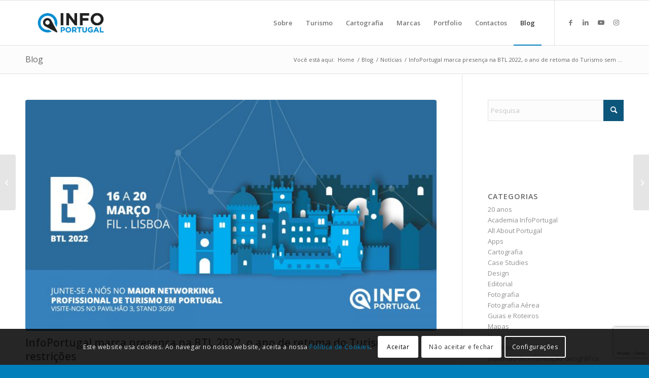

--- FILE ---
content_type: text/html; charset=UTF-8
request_url: https://infoportugal.pt/2022/03/09/infoportugal-marca-presenca-na-btl-2022-o-ano-de-retoma-do-turismo-sem-restricoes/
body_size: 25789
content:
<!DOCTYPE html>
<html lang="pt-PT" class="html_stretched responsive av-preloader-disabled  html_header_top html_logo_left html_main_nav_header html_menu_right html_slim html_header_sticky html_header_shrinking html_mobile_menu_phone html_header_searchicon_disabled html_content_align_center html_header_unstick_top_disabled html_header_stretch_disabled html_av-submenu-hidden html_av-submenu-display-click html_av-overlay-side html_av-overlay-side-classic html_av-submenu-noclone html_entry_id_6726 av-cookies-consent-show-message-bar av-cookies-cookie-consent-enabled av-cookies-can-opt-out av-cookies-user-silent-accept avia-cookie-check-browser-settings av-no-preview av-default-lightbox html_text_menu_active av-mobile-menu-switch-default">
<head>
<meta charset="UTF-8" />


<!-- mobile setting -->
<meta name="viewport" content="width=device-width, initial-scale=1">

<!-- Scripts/CSS and wp_head hook -->

<style id="reCAPTCHA-style" >.google-recaptcha-container{display:block;clear:both;}</style>
<meta name='robots' content='index, follow, max-image-preview:large, max-snippet:-1, max-video-preview:-1' />
	<style>img:is([sizes="auto" i], [sizes^="auto," i]) { contain-intrinsic-size: 3000px 1500px }</style>
	
				<script type='text/javascript'>

				function avia_cookie_check_sessionStorage()
				{
					//	FF throws error when all cookies blocked !!
					var sessionBlocked = false;
					try
					{
						var test = sessionStorage.getItem( 'aviaCookieRefused' ) != null;
					}
					catch(e)
					{
						sessionBlocked = true;
					}

					var aviaCookieRefused = ! sessionBlocked ? sessionStorage.getItem( 'aviaCookieRefused' ) : null;

					var html = document.getElementsByTagName('html')[0];

					/**
					 * Set a class to avoid calls to sessionStorage
					 */
					if( sessionBlocked || aviaCookieRefused )
					{
						if( html.className.indexOf('av-cookies-session-refused') < 0 )
						{
							html.className += ' av-cookies-session-refused';
						}
					}

					if( sessionBlocked || aviaCookieRefused || document.cookie.match(/aviaCookieConsent/) )
					{
						if( html.className.indexOf('av-cookies-user-silent-accept') >= 0 )
						{
							 html.className = html.className.replace(/\bav-cookies-user-silent-accept\b/g, '');
						}
					}
				}

				avia_cookie_check_sessionStorage();

			</script>
			
	<!-- This site is optimized with the Yoast SEO plugin v24.0 - https://yoast.com/wordpress/plugins/seo/ -->
	<title>InfoPortugal marca presença na BTL 2022, o ano de retoma do Turismo sem restrições - Infoportugal - Sistemas de Informação e Conteúdos</title>
	<link rel="canonical" href="https://infoportugal.pt/2022/03/09/infoportugal-marca-presenca-na-btl-2022-o-ano-de-retoma-do-turismo-sem-restricoes/" />
	<meta property="og:locale" content="pt_PT" />
	<meta property="og:type" content="article" />
	<meta property="og:title" content="InfoPortugal marca presença na BTL 2022, o ano de retoma do Turismo sem restrições - Infoportugal - Sistemas de Informação e Conteúdos" />
	<meta property="og:description" content="A BTL - Bolsa de Turismo de Lisboa 2022 irá decorrer de 16 a 20 de março, na FIL (Feira Internacional de Lisboa). Este é o maior evento de Turismo em Portugal, que reúne vários agentes de turismo, expositores de regiões turísticas e câmaras municipais, agências de viagem, hotéis, companhias aéreas, empresas de animação cultural, etc, contribuindo de forma decisiva para a retoma deste sector da economia nacional, o TURISMO.  Após 2 anos de adiamento devido à situação pandémica, a BTL regressa finalmente em força em 2022, onde profissionais e público têm a oportunidade de conhecer tendências, serviços e produtos nacionais e internacionais de Turismo. Este é o ano que assinala o retorno do Turismo sem restrições, determinado por um grande otimismo que aponta para a recuperação do mercado. E como tal, a InfoPortugal marca a sua presença nesta edição, que promete ser a melhor de sempre." />
	<meta property="og:url" content="https://infoportugal.pt/2022/03/09/infoportugal-marca-presenca-na-btl-2022-o-ano-de-retoma-do-turismo-sem-restricoes/" />
	<meta property="og:site_name" content="Infoportugal - Sistemas de Informação e Conteúdos" />
	<meta property="article:published_time" content="2022-03-09T15:46:46+00:00" />
	<meta property="article:modified_time" content="2022-03-09T16:51:09+00:00" />
	<meta property="og:image" content="https://infoportugal.pt/wp-content/uploads/2022/03/cover-youtube-BTL.jpg" />
	<meta property="og:image:width" content="2560" />
	<meta property="og:image:height" content="1440" />
	<meta property="og:image:type" content="image/jpeg" />
	<meta name="author" content="InfoPortugal" />
	<meta name="twitter:card" content="summary_large_image" />
	<meta name="twitter:label1" content="Escrito por" />
	<meta name="twitter:data1" content="InfoPortugal" />
	<meta name="twitter:label2" content="Tempo estimado de leitura" />
	<meta name="twitter:data2" content="2 minutos" />
	<script type="application/ld+json" class="yoast-schema-graph">{"@context":"https://schema.org","@graph":[{"@type":"Article","@id":"https://infoportugal.pt/2022/03/09/infoportugal-marca-presenca-na-btl-2022-o-ano-de-retoma-do-turismo-sem-restricoes/#article","isPartOf":{"@id":"https://infoportugal.pt/2022/03/09/infoportugal-marca-presenca-na-btl-2022-o-ano-de-retoma-do-turismo-sem-restricoes/"},"author":{"name":"InfoPortugal","@id":"https://infoportugal.pt/#/schema/person/ae352f29e06ecd0519cc00dc8dbdb5fe"},"headline":"InfoPortugal marca presença na BTL 2022, o ano de retoma do Turismo sem restrições","datePublished":"2022-03-09T15:46:46+00:00","dateModified":"2022-03-09T16:51:09+00:00","mainEntityOfPage":{"@id":"https://infoportugal.pt/2022/03/09/infoportugal-marca-presenca-na-btl-2022-o-ano-de-retoma-do-turismo-sem-restricoes/"},"wordCount":400,"commentCount":0,"publisher":{"@id":"https://infoportugal.pt/#organization"},"image":{"@id":"https://infoportugal.pt/2022/03/09/infoportugal-marca-presenca-na-btl-2022-o-ano-de-retoma-do-turismo-sem-restricoes/#primaryimage"},"thumbnailUrl":"https://infoportugal.pt/wp-content/uploads/2022/03/cover-youtube-BTL.jpg","keywords":["All About Portugal","BTL","turismo"],"articleSection":["Notícias","Turismo"],"inLanguage":"pt-PT","potentialAction":[{"@type":"CommentAction","name":"Comment","target":["https://infoportugal.pt/2022/03/09/infoportugal-marca-presenca-na-btl-2022-o-ano-de-retoma-do-turismo-sem-restricoes/#respond"]}]},{"@type":"WebPage","@id":"https://infoportugal.pt/2022/03/09/infoportugal-marca-presenca-na-btl-2022-o-ano-de-retoma-do-turismo-sem-restricoes/","url":"https://infoportugal.pt/2022/03/09/infoportugal-marca-presenca-na-btl-2022-o-ano-de-retoma-do-turismo-sem-restricoes/","name":"InfoPortugal marca presença na BTL 2022, o ano de retoma do Turismo sem restrições - Infoportugal - Sistemas de Informação e Conteúdos","isPartOf":{"@id":"https://infoportugal.pt/#website"},"primaryImageOfPage":{"@id":"https://infoportugal.pt/2022/03/09/infoportugal-marca-presenca-na-btl-2022-o-ano-de-retoma-do-turismo-sem-restricoes/#primaryimage"},"image":{"@id":"https://infoportugal.pt/2022/03/09/infoportugal-marca-presenca-na-btl-2022-o-ano-de-retoma-do-turismo-sem-restricoes/#primaryimage"},"thumbnailUrl":"https://infoportugal.pt/wp-content/uploads/2022/03/cover-youtube-BTL.jpg","datePublished":"2022-03-09T15:46:46+00:00","dateModified":"2022-03-09T16:51:09+00:00","breadcrumb":{"@id":"https://infoportugal.pt/2022/03/09/infoportugal-marca-presenca-na-btl-2022-o-ano-de-retoma-do-turismo-sem-restricoes/#breadcrumb"},"inLanguage":"pt-PT","potentialAction":[{"@type":"ReadAction","target":["https://infoportugal.pt/2022/03/09/infoportugal-marca-presenca-na-btl-2022-o-ano-de-retoma-do-turismo-sem-restricoes/"]}]},{"@type":"ImageObject","inLanguage":"pt-PT","@id":"https://infoportugal.pt/2022/03/09/infoportugal-marca-presenca-na-btl-2022-o-ano-de-retoma-do-turismo-sem-restricoes/#primaryimage","url":"https://infoportugal.pt/wp-content/uploads/2022/03/cover-youtube-BTL.jpg","contentUrl":"https://infoportugal.pt/wp-content/uploads/2022/03/cover-youtube-BTL.jpg","width":2560,"height":1440,"caption":"InfoPortugal @ BTL 2022"},{"@type":"BreadcrumbList","@id":"https://infoportugal.pt/2022/03/09/infoportugal-marca-presenca-na-btl-2022-o-ano-de-retoma-do-turismo-sem-restricoes/#breadcrumb","itemListElement":[{"@type":"ListItem","position":1,"name":"Home","item":"https://infoportugal.pt/home-2/"},{"@type":"ListItem","position":2,"name":"InfoPortugal marca presença na BTL 2022, o ano de retoma do Turismo sem restrições"}]},{"@type":"WebSite","@id":"https://infoportugal.pt/#website","url":"https://infoportugal.pt/","name":"Infoportugal - Sistemas de Informação e Conteúdos","description":"Mapas e Soluções de Turismo","publisher":{"@id":"https://infoportugal.pt/#organization"},"potentialAction":[{"@type":"SearchAction","target":{"@type":"EntryPoint","urlTemplate":"https://infoportugal.pt/?s={search_term_string}"},"query-input":{"@type":"PropertyValueSpecification","valueRequired":true,"valueName":"search_term_string"}}],"inLanguage":"pt-PT"},{"@type":"Organization","@id":"https://infoportugal.pt/#organization","name":"Infoportugal - Sistemas de Informação e Conteúdos","url":"https://infoportugal.pt/","logo":{"@type":"ImageObject","inLanguage":"pt-PT","@id":"https://infoportugal.pt/#/schema/logo/image/","url":"https://infoportugal.pt/wp-content/uploads/2017/02/logo-infoportugal.png","contentUrl":"https://infoportugal.pt/wp-content/uploads/2017/02/logo-infoportugal.png","width":200,"height":100,"caption":"Infoportugal - Sistemas de Informação e Conteúdos"},"image":{"@id":"https://infoportugal.pt/#/schema/logo/image/"}},{"@type":"Person","@id":"https://infoportugal.pt/#/schema/person/ae352f29e06ecd0519cc00dc8dbdb5fe","name":"InfoPortugal","image":{"@type":"ImageObject","inLanguage":"pt-PT","@id":"https://infoportugal.pt/#/schema/person/image/","url":"https://secure.gravatar.com/avatar/ac74e9ebe1e3e3a684943b8800d59f74?s=96&d=mm&r=g","contentUrl":"https://secure.gravatar.com/avatar/ac74e9ebe1e3e3a684943b8800d59f74?s=96&d=mm&r=g","caption":"InfoPortugal"},"url":"https://infoportugal.pt/author/infoportugal/"}]}</script>
	<!-- / Yoast SEO plugin. -->


<link rel='dns-prefetch' href='//www.google.com' />
<link rel="alternate" type="application/rss+xml" title="Infoportugal - Sistemas de Informação e Conteúdos &raquo; Feed" href="https://infoportugal.pt/feed/" />
<link rel="alternate" type="application/rss+xml" title="Infoportugal - Sistemas de Informação e Conteúdos &raquo; Feed de comentários" href="https://infoportugal.pt/comments/feed/" />
<link rel="alternate" type="application/rss+xml" title="Feed de comentários de Infoportugal - Sistemas de Informação e Conteúdos &raquo; InfoPortugal marca presença na BTL 2022, o ano de retoma do Turismo sem restrições" href="https://infoportugal.pt/2022/03/09/infoportugal-marca-presenca-na-btl-2022-o-ano-de-retoma-do-turismo-sem-restricoes/feed/" />
		<!-- This site uses the Google Analytics by MonsterInsights plugin v9.2.2 - Using Analytics tracking - https://www.monsterinsights.com/ -->
		<!-- Note: MonsterInsights is not currently configured on this site. The site owner needs to authenticate with Google Analytics in the MonsterInsights settings panel. -->
					<!-- No tracking code set -->
				<!-- / Google Analytics by MonsterInsights -->
		
<!-- google webfont font replacement -->

			<script type='text/javascript'>

				(function() {

					/*	check if webfonts are disabled by user setting via cookie - or user must opt in.	*/
					var html = document.getElementsByTagName('html')[0];
					var cookie_check = html.className.indexOf('av-cookies-needs-opt-in') >= 0 || html.className.indexOf('av-cookies-can-opt-out') >= 0;
					var allow_continue = true;
					var silent_accept_cookie = html.className.indexOf('av-cookies-user-silent-accept') >= 0;

					if( cookie_check && ! silent_accept_cookie )
					{
						if( ! document.cookie.match(/aviaCookieConsent/) || html.className.indexOf('av-cookies-session-refused') >= 0 )
						{
							allow_continue = false;
						}
						else
						{
							if( ! document.cookie.match(/aviaPrivacyRefuseCookiesHideBar/) )
							{
								allow_continue = false;
							}
							else if( ! document.cookie.match(/aviaPrivacyEssentialCookiesEnabled/) )
							{
								allow_continue = false;
							}
							else if( document.cookie.match(/aviaPrivacyGoogleWebfontsDisabled/) )
							{
								allow_continue = false;
							}
						}
					}

					if( allow_continue )
					{
						var f = document.createElement('link');

						f.type 	= 'text/css';
						f.rel 	= 'stylesheet';
						f.href 	= 'https://fonts.googleapis.com/css?family=Open+Sans:400,600&display=auto';
						f.id 	= 'avia-google-webfont';

						document.getElementsByTagName('head')[0].appendChild(f);
					}
				})();

			</script>
			<script type="text/javascript">
/* <![CDATA[ */
window._wpemojiSettings = {"baseUrl":"https:\/\/s.w.org\/images\/core\/emoji\/15.0.3\/72x72\/","ext":".png","svgUrl":"https:\/\/s.w.org\/images\/core\/emoji\/15.0.3\/svg\/","svgExt":".svg","source":{"concatemoji":"https:\/\/infoportugal.pt\/wp-includes\/js\/wp-emoji-release.min.js?ver=6.7.1"}};
/*! This file is auto-generated */
!function(i,n){var o,s,e;function c(e){try{var t={supportTests:e,timestamp:(new Date).valueOf()};sessionStorage.setItem(o,JSON.stringify(t))}catch(e){}}function p(e,t,n){e.clearRect(0,0,e.canvas.width,e.canvas.height),e.fillText(t,0,0);var t=new Uint32Array(e.getImageData(0,0,e.canvas.width,e.canvas.height).data),r=(e.clearRect(0,0,e.canvas.width,e.canvas.height),e.fillText(n,0,0),new Uint32Array(e.getImageData(0,0,e.canvas.width,e.canvas.height).data));return t.every(function(e,t){return e===r[t]})}function u(e,t,n){switch(t){case"flag":return n(e,"\ud83c\udff3\ufe0f\u200d\u26a7\ufe0f","\ud83c\udff3\ufe0f\u200b\u26a7\ufe0f")?!1:!n(e,"\ud83c\uddfa\ud83c\uddf3","\ud83c\uddfa\u200b\ud83c\uddf3")&&!n(e,"\ud83c\udff4\udb40\udc67\udb40\udc62\udb40\udc65\udb40\udc6e\udb40\udc67\udb40\udc7f","\ud83c\udff4\u200b\udb40\udc67\u200b\udb40\udc62\u200b\udb40\udc65\u200b\udb40\udc6e\u200b\udb40\udc67\u200b\udb40\udc7f");case"emoji":return!n(e,"\ud83d\udc26\u200d\u2b1b","\ud83d\udc26\u200b\u2b1b")}return!1}function f(e,t,n){var r="undefined"!=typeof WorkerGlobalScope&&self instanceof WorkerGlobalScope?new OffscreenCanvas(300,150):i.createElement("canvas"),a=r.getContext("2d",{willReadFrequently:!0}),o=(a.textBaseline="top",a.font="600 32px Arial",{});return e.forEach(function(e){o[e]=t(a,e,n)}),o}function t(e){var t=i.createElement("script");t.src=e,t.defer=!0,i.head.appendChild(t)}"undefined"!=typeof Promise&&(o="wpEmojiSettingsSupports",s=["flag","emoji"],n.supports={everything:!0,everythingExceptFlag:!0},e=new Promise(function(e){i.addEventListener("DOMContentLoaded",e,{once:!0})}),new Promise(function(t){var n=function(){try{var e=JSON.parse(sessionStorage.getItem(o));if("object"==typeof e&&"number"==typeof e.timestamp&&(new Date).valueOf()<e.timestamp+604800&&"object"==typeof e.supportTests)return e.supportTests}catch(e){}return null}();if(!n){if("undefined"!=typeof Worker&&"undefined"!=typeof OffscreenCanvas&&"undefined"!=typeof URL&&URL.createObjectURL&&"undefined"!=typeof Blob)try{var e="postMessage("+f.toString()+"("+[JSON.stringify(s),u.toString(),p.toString()].join(",")+"));",r=new Blob([e],{type:"text/javascript"}),a=new Worker(URL.createObjectURL(r),{name:"wpTestEmojiSupports"});return void(a.onmessage=function(e){c(n=e.data),a.terminate(),t(n)})}catch(e){}c(n=f(s,u,p))}t(n)}).then(function(e){for(var t in e)n.supports[t]=e[t],n.supports.everything=n.supports.everything&&n.supports[t],"flag"!==t&&(n.supports.everythingExceptFlag=n.supports.everythingExceptFlag&&n.supports[t]);n.supports.everythingExceptFlag=n.supports.everythingExceptFlag&&!n.supports.flag,n.DOMReady=!1,n.readyCallback=function(){n.DOMReady=!0}}).then(function(){return e}).then(function(){var e;n.supports.everything||(n.readyCallback(),(e=n.source||{}).concatemoji?t(e.concatemoji):e.wpemoji&&e.twemoji&&(t(e.twemoji),t(e.wpemoji)))}))}((window,document),window._wpemojiSettings);
/* ]]> */
</script>
<link rel='stylesheet' id='child-style-css' href='https://infoportugal.pt/wp-content/themes/enfold/style.css?ver=6.7.1' type='text/css' media='all' />
<link rel='stylesheet' id='child-style-ol-css' href='https://infoportugal.pt/wp-content/themes/enfold-child/js/ol3/ol.css?ver=6.7.1' type='text/css' media='all' />
<link rel='stylesheet' id='child-style-overlay-css' href='https://infoportugal.pt/wp-content/themes/enfold-child/css/overlay.css?ver=6.7.1' type='text/css' media='all' />
<link rel='stylesheet' id='child-style-map-css' href='https://infoportugal.pt/wp-content/themes/enfold-child/css/map.css?ver=6.7.1' type='text/css' media='all' />
<link rel='stylesheet' id='avia-grid-css' href='https://infoportugal.pt/wp-content/themes/enfold/css/grid.css?ver=6.0.8' type='text/css' media='all' />
<link rel='stylesheet' id='avia-base-css' href='https://infoportugal.pt/wp-content/themes/enfold/css/base.css?ver=6.0.8' type='text/css' media='all' />
<link rel='stylesheet' id='avia-layout-css' href='https://infoportugal.pt/wp-content/themes/enfold/css/layout.css?ver=6.0.8' type='text/css' media='all' />
<link rel='stylesheet' id='avia-module-blog-css' href='https://infoportugal.pt/wp-content/themes/enfold/config-templatebuilder/avia-shortcodes/blog/blog.css?ver=6.0.8' type='text/css' media='all' />
<link rel='stylesheet' id='avia-module-postslider-css' href='https://infoportugal.pt/wp-content/themes/enfold/config-templatebuilder/avia-shortcodes/postslider/postslider.css?ver=6.0.8' type='text/css' media='all' />
<link rel='stylesheet' id='avia-module-button-css' href='https://infoportugal.pt/wp-content/themes/enfold/config-templatebuilder/avia-shortcodes/buttons/buttons.css?ver=6.0.8' type='text/css' media='all' />
<link rel='stylesheet' id='avia-module-buttonrow-css' href='https://infoportugal.pt/wp-content/themes/enfold/config-templatebuilder/avia-shortcodes/buttonrow/buttonrow.css?ver=6.0.8' type='text/css' media='all' />
<link rel='stylesheet' id='avia-module-comments-css' href='https://infoportugal.pt/wp-content/themes/enfold/config-templatebuilder/avia-shortcodes/comments/comments.css?ver=6.0.8' type='text/css' media='all' />
<link rel='stylesheet' id='avia-module-slideshow-css' href='https://infoportugal.pt/wp-content/themes/enfold/config-templatebuilder/avia-shortcodes/slideshow/slideshow.css?ver=6.0.8' type='text/css' media='all' />
<link rel='stylesheet' id='avia-module-gallery-css' href='https://infoportugal.pt/wp-content/themes/enfold/config-templatebuilder/avia-shortcodes/gallery/gallery.css?ver=6.0.8' type='text/css' media='all' />
<link rel='stylesheet' id='avia-module-gridrow-css' href='https://infoportugal.pt/wp-content/themes/enfold/config-templatebuilder/avia-shortcodes/grid_row/grid_row.css?ver=6.0.8' type='text/css' media='all' />
<link rel='stylesheet' id='avia-module-heading-css' href='https://infoportugal.pt/wp-content/themes/enfold/config-templatebuilder/avia-shortcodes/heading/heading.css?ver=6.0.8' type='text/css' media='all' />
<link rel='stylesheet' id='avia-module-hr-css' href='https://infoportugal.pt/wp-content/themes/enfold/config-templatebuilder/avia-shortcodes/hr/hr.css?ver=6.0.8' type='text/css' media='all' />
<link rel='stylesheet' id='avia-module-icon-css' href='https://infoportugal.pt/wp-content/themes/enfold/config-templatebuilder/avia-shortcodes/icon/icon.css?ver=6.0.8' type='text/css' media='all' />
<link rel='stylesheet' id='avia-module-iconbox-css' href='https://infoportugal.pt/wp-content/themes/enfold/config-templatebuilder/avia-shortcodes/iconbox/iconbox.css?ver=6.0.8' type='text/css' media='all' />
<link rel='stylesheet' id='avia-module-iconlist-css' href='https://infoportugal.pt/wp-content/themes/enfold/config-templatebuilder/avia-shortcodes/iconlist/iconlist.css?ver=6.0.8' type='text/css' media='all' />
<link rel='stylesheet' id='avia-module-image-css' href='https://infoportugal.pt/wp-content/themes/enfold/config-templatebuilder/avia-shortcodes/image/image.css?ver=6.0.8' type='text/css' media='all' />
<link rel='stylesheet' id='avia-module-slideshow-contentpartner-css' href='https://infoportugal.pt/wp-content/themes/enfold/config-templatebuilder/avia-shortcodes/contentslider/contentslider.css?ver=6.0.8' type='text/css' media='all' />
<link rel='stylesheet' id='avia-module-masonry-css' href='https://infoportugal.pt/wp-content/themes/enfold/config-templatebuilder/avia-shortcodes/masonry_entries/masonry_entries.css?ver=6.0.8' type='text/css' media='all' />
<link rel='stylesheet' id='avia-siteloader-css' href='https://infoportugal.pt/wp-content/themes/enfold/css/avia-snippet-site-preloader.css?ver=6.0.8' type='text/css' media='all' />
<link rel='stylesheet' id='avia-module-numbers-css' href='https://infoportugal.pt/wp-content/themes/enfold/config-templatebuilder/avia-shortcodes/numbers/numbers.css?ver=6.0.8' type='text/css' media='all' />
<link rel='stylesheet' id='avia-module-social-css' href='https://infoportugal.pt/wp-content/themes/enfold/config-templatebuilder/avia-shortcodes/social_share/social_share.css?ver=6.0.8' type='text/css' media='all' />
<link rel='stylesheet' id='avia-module-tabs-css' href='https://infoportugal.pt/wp-content/themes/enfold/config-templatebuilder/avia-shortcodes/tabs/tabs.css?ver=6.0.8' type='text/css' media='all' />
<link rel='stylesheet' id='avia-module-video-css' href='https://infoportugal.pt/wp-content/themes/enfold/config-templatebuilder/avia-shortcodes/video/video.css?ver=6.0.8' type='text/css' media='all' />
<style id='wp-emoji-styles-inline-css' type='text/css'>

	img.wp-smiley, img.emoji {
		display: inline !important;
		border: none !important;
		box-shadow: none !important;
		height: 1em !important;
		width: 1em !important;
		margin: 0 0.07em !important;
		vertical-align: -0.1em !important;
		background: none !important;
		padding: 0 !important;
	}
</style>
<link rel='stylesheet' id='wp-block-library-css' href='https://infoportugal.pt/wp-includes/css/dist/block-library/style.min.css?ver=6.7.1' type='text/css' media='all' />
<style id='global-styles-inline-css' type='text/css'>
:root{--wp--preset--aspect-ratio--square: 1;--wp--preset--aspect-ratio--4-3: 4/3;--wp--preset--aspect-ratio--3-4: 3/4;--wp--preset--aspect-ratio--3-2: 3/2;--wp--preset--aspect-ratio--2-3: 2/3;--wp--preset--aspect-ratio--16-9: 16/9;--wp--preset--aspect-ratio--9-16: 9/16;--wp--preset--color--black: #000000;--wp--preset--color--cyan-bluish-gray: #abb8c3;--wp--preset--color--white: #ffffff;--wp--preset--color--pale-pink: #f78da7;--wp--preset--color--vivid-red: #cf2e2e;--wp--preset--color--luminous-vivid-orange: #ff6900;--wp--preset--color--luminous-vivid-amber: #fcb900;--wp--preset--color--light-green-cyan: #7bdcb5;--wp--preset--color--vivid-green-cyan: #00d084;--wp--preset--color--pale-cyan-blue: #8ed1fc;--wp--preset--color--vivid-cyan-blue: #0693e3;--wp--preset--color--vivid-purple: #9b51e0;--wp--preset--color--metallic-red: #b02b2c;--wp--preset--color--maximum-yellow-red: #edae44;--wp--preset--color--yellow-sun: #eeee22;--wp--preset--color--palm-leaf: #83a846;--wp--preset--color--aero: #7bb0e7;--wp--preset--color--old-lavender: #745f7e;--wp--preset--color--steel-teal: #5f8789;--wp--preset--color--raspberry-pink: #d65799;--wp--preset--color--medium-turquoise: #4ecac2;--wp--preset--gradient--vivid-cyan-blue-to-vivid-purple: linear-gradient(135deg,rgba(6,147,227,1) 0%,rgb(155,81,224) 100%);--wp--preset--gradient--light-green-cyan-to-vivid-green-cyan: linear-gradient(135deg,rgb(122,220,180) 0%,rgb(0,208,130) 100%);--wp--preset--gradient--luminous-vivid-amber-to-luminous-vivid-orange: linear-gradient(135deg,rgba(252,185,0,1) 0%,rgba(255,105,0,1) 100%);--wp--preset--gradient--luminous-vivid-orange-to-vivid-red: linear-gradient(135deg,rgba(255,105,0,1) 0%,rgb(207,46,46) 100%);--wp--preset--gradient--very-light-gray-to-cyan-bluish-gray: linear-gradient(135deg,rgb(238,238,238) 0%,rgb(169,184,195) 100%);--wp--preset--gradient--cool-to-warm-spectrum: linear-gradient(135deg,rgb(74,234,220) 0%,rgb(151,120,209) 20%,rgb(207,42,186) 40%,rgb(238,44,130) 60%,rgb(251,105,98) 80%,rgb(254,248,76) 100%);--wp--preset--gradient--blush-light-purple: linear-gradient(135deg,rgb(255,206,236) 0%,rgb(152,150,240) 100%);--wp--preset--gradient--blush-bordeaux: linear-gradient(135deg,rgb(254,205,165) 0%,rgb(254,45,45) 50%,rgb(107,0,62) 100%);--wp--preset--gradient--luminous-dusk: linear-gradient(135deg,rgb(255,203,112) 0%,rgb(199,81,192) 50%,rgb(65,88,208) 100%);--wp--preset--gradient--pale-ocean: linear-gradient(135deg,rgb(255,245,203) 0%,rgb(182,227,212) 50%,rgb(51,167,181) 100%);--wp--preset--gradient--electric-grass: linear-gradient(135deg,rgb(202,248,128) 0%,rgb(113,206,126) 100%);--wp--preset--gradient--midnight: linear-gradient(135deg,rgb(2,3,129) 0%,rgb(40,116,252) 100%);--wp--preset--font-size--small: 1rem;--wp--preset--font-size--medium: 1.125rem;--wp--preset--font-size--large: 1.75rem;--wp--preset--font-size--x-large: clamp(1.75rem, 3vw, 2.25rem);--wp--preset--spacing--20: 0.44rem;--wp--preset--spacing--30: 0.67rem;--wp--preset--spacing--40: 1rem;--wp--preset--spacing--50: 1.5rem;--wp--preset--spacing--60: 2.25rem;--wp--preset--spacing--70: 3.38rem;--wp--preset--spacing--80: 5.06rem;--wp--preset--shadow--natural: 6px 6px 9px rgba(0, 0, 0, 0.2);--wp--preset--shadow--deep: 12px 12px 50px rgba(0, 0, 0, 0.4);--wp--preset--shadow--sharp: 6px 6px 0px rgba(0, 0, 0, 0.2);--wp--preset--shadow--outlined: 6px 6px 0px -3px rgba(255, 255, 255, 1), 6px 6px rgba(0, 0, 0, 1);--wp--preset--shadow--crisp: 6px 6px 0px rgba(0, 0, 0, 1);}:root { --wp--style--global--content-size: 800px;--wp--style--global--wide-size: 1130px; }:where(body) { margin: 0; }.wp-site-blocks > .alignleft { float: left; margin-right: 2em; }.wp-site-blocks > .alignright { float: right; margin-left: 2em; }.wp-site-blocks > .aligncenter { justify-content: center; margin-left: auto; margin-right: auto; }:where(.is-layout-flex){gap: 0.5em;}:where(.is-layout-grid){gap: 0.5em;}.is-layout-flow > .alignleft{float: left;margin-inline-start: 0;margin-inline-end: 2em;}.is-layout-flow > .alignright{float: right;margin-inline-start: 2em;margin-inline-end: 0;}.is-layout-flow > .aligncenter{margin-left: auto !important;margin-right: auto !important;}.is-layout-constrained > .alignleft{float: left;margin-inline-start: 0;margin-inline-end: 2em;}.is-layout-constrained > .alignright{float: right;margin-inline-start: 2em;margin-inline-end: 0;}.is-layout-constrained > .aligncenter{margin-left: auto !important;margin-right: auto !important;}.is-layout-constrained > :where(:not(.alignleft):not(.alignright):not(.alignfull)){max-width: var(--wp--style--global--content-size);margin-left: auto !important;margin-right: auto !important;}.is-layout-constrained > .alignwide{max-width: var(--wp--style--global--wide-size);}body .is-layout-flex{display: flex;}.is-layout-flex{flex-wrap: wrap;align-items: center;}.is-layout-flex > :is(*, div){margin: 0;}body .is-layout-grid{display: grid;}.is-layout-grid > :is(*, div){margin: 0;}body{padding-top: 0px;padding-right: 0px;padding-bottom: 0px;padding-left: 0px;}a:where(:not(.wp-element-button)){text-decoration: underline;}:root :where(.wp-element-button, .wp-block-button__link){background-color: #32373c;border-width: 0;color: #fff;font-family: inherit;font-size: inherit;line-height: inherit;padding: calc(0.667em + 2px) calc(1.333em + 2px);text-decoration: none;}.has-black-color{color: var(--wp--preset--color--black) !important;}.has-cyan-bluish-gray-color{color: var(--wp--preset--color--cyan-bluish-gray) !important;}.has-white-color{color: var(--wp--preset--color--white) !important;}.has-pale-pink-color{color: var(--wp--preset--color--pale-pink) !important;}.has-vivid-red-color{color: var(--wp--preset--color--vivid-red) !important;}.has-luminous-vivid-orange-color{color: var(--wp--preset--color--luminous-vivid-orange) !important;}.has-luminous-vivid-amber-color{color: var(--wp--preset--color--luminous-vivid-amber) !important;}.has-light-green-cyan-color{color: var(--wp--preset--color--light-green-cyan) !important;}.has-vivid-green-cyan-color{color: var(--wp--preset--color--vivid-green-cyan) !important;}.has-pale-cyan-blue-color{color: var(--wp--preset--color--pale-cyan-blue) !important;}.has-vivid-cyan-blue-color{color: var(--wp--preset--color--vivid-cyan-blue) !important;}.has-vivid-purple-color{color: var(--wp--preset--color--vivid-purple) !important;}.has-metallic-red-color{color: var(--wp--preset--color--metallic-red) !important;}.has-maximum-yellow-red-color{color: var(--wp--preset--color--maximum-yellow-red) !important;}.has-yellow-sun-color{color: var(--wp--preset--color--yellow-sun) !important;}.has-palm-leaf-color{color: var(--wp--preset--color--palm-leaf) !important;}.has-aero-color{color: var(--wp--preset--color--aero) !important;}.has-old-lavender-color{color: var(--wp--preset--color--old-lavender) !important;}.has-steel-teal-color{color: var(--wp--preset--color--steel-teal) !important;}.has-raspberry-pink-color{color: var(--wp--preset--color--raspberry-pink) !important;}.has-medium-turquoise-color{color: var(--wp--preset--color--medium-turquoise) !important;}.has-black-background-color{background-color: var(--wp--preset--color--black) !important;}.has-cyan-bluish-gray-background-color{background-color: var(--wp--preset--color--cyan-bluish-gray) !important;}.has-white-background-color{background-color: var(--wp--preset--color--white) !important;}.has-pale-pink-background-color{background-color: var(--wp--preset--color--pale-pink) !important;}.has-vivid-red-background-color{background-color: var(--wp--preset--color--vivid-red) !important;}.has-luminous-vivid-orange-background-color{background-color: var(--wp--preset--color--luminous-vivid-orange) !important;}.has-luminous-vivid-amber-background-color{background-color: var(--wp--preset--color--luminous-vivid-amber) !important;}.has-light-green-cyan-background-color{background-color: var(--wp--preset--color--light-green-cyan) !important;}.has-vivid-green-cyan-background-color{background-color: var(--wp--preset--color--vivid-green-cyan) !important;}.has-pale-cyan-blue-background-color{background-color: var(--wp--preset--color--pale-cyan-blue) !important;}.has-vivid-cyan-blue-background-color{background-color: var(--wp--preset--color--vivid-cyan-blue) !important;}.has-vivid-purple-background-color{background-color: var(--wp--preset--color--vivid-purple) !important;}.has-metallic-red-background-color{background-color: var(--wp--preset--color--metallic-red) !important;}.has-maximum-yellow-red-background-color{background-color: var(--wp--preset--color--maximum-yellow-red) !important;}.has-yellow-sun-background-color{background-color: var(--wp--preset--color--yellow-sun) !important;}.has-palm-leaf-background-color{background-color: var(--wp--preset--color--palm-leaf) !important;}.has-aero-background-color{background-color: var(--wp--preset--color--aero) !important;}.has-old-lavender-background-color{background-color: var(--wp--preset--color--old-lavender) !important;}.has-steel-teal-background-color{background-color: var(--wp--preset--color--steel-teal) !important;}.has-raspberry-pink-background-color{background-color: var(--wp--preset--color--raspberry-pink) !important;}.has-medium-turquoise-background-color{background-color: var(--wp--preset--color--medium-turquoise) !important;}.has-black-border-color{border-color: var(--wp--preset--color--black) !important;}.has-cyan-bluish-gray-border-color{border-color: var(--wp--preset--color--cyan-bluish-gray) !important;}.has-white-border-color{border-color: var(--wp--preset--color--white) !important;}.has-pale-pink-border-color{border-color: var(--wp--preset--color--pale-pink) !important;}.has-vivid-red-border-color{border-color: var(--wp--preset--color--vivid-red) !important;}.has-luminous-vivid-orange-border-color{border-color: var(--wp--preset--color--luminous-vivid-orange) !important;}.has-luminous-vivid-amber-border-color{border-color: var(--wp--preset--color--luminous-vivid-amber) !important;}.has-light-green-cyan-border-color{border-color: var(--wp--preset--color--light-green-cyan) !important;}.has-vivid-green-cyan-border-color{border-color: var(--wp--preset--color--vivid-green-cyan) !important;}.has-pale-cyan-blue-border-color{border-color: var(--wp--preset--color--pale-cyan-blue) !important;}.has-vivid-cyan-blue-border-color{border-color: var(--wp--preset--color--vivid-cyan-blue) !important;}.has-vivid-purple-border-color{border-color: var(--wp--preset--color--vivid-purple) !important;}.has-metallic-red-border-color{border-color: var(--wp--preset--color--metallic-red) !important;}.has-maximum-yellow-red-border-color{border-color: var(--wp--preset--color--maximum-yellow-red) !important;}.has-yellow-sun-border-color{border-color: var(--wp--preset--color--yellow-sun) !important;}.has-palm-leaf-border-color{border-color: var(--wp--preset--color--palm-leaf) !important;}.has-aero-border-color{border-color: var(--wp--preset--color--aero) !important;}.has-old-lavender-border-color{border-color: var(--wp--preset--color--old-lavender) !important;}.has-steel-teal-border-color{border-color: var(--wp--preset--color--steel-teal) !important;}.has-raspberry-pink-border-color{border-color: var(--wp--preset--color--raspberry-pink) !important;}.has-medium-turquoise-border-color{border-color: var(--wp--preset--color--medium-turquoise) !important;}.has-vivid-cyan-blue-to-vivid-purple-gradient-background{background: var(--wp--preset--gradient--vivid-cyan-blue-to-vivid-purple) !important;}.has-light-green-cyan-to-vivid-green-cyan-gradient-background{background: var(--wp--preset--gradient--light-green-cyan-to-vivid-green-cyan) !important;}.has-luminous-vivid-amber-to-luminous-vivid-orange-gradient-background{background: var(--wp--preset--gradient--luminous-vivid-amber-to-luminous-vivid-orange) !important;}.has-luminous-vivid-orange-to-vivid-red-gradient-background{background: var(--wp--preset--gradient--luminous-vivid-orange-to-vivid-red) !important;}.has-very-light-gray-to-cyan-bluish-gray-gradient-background{background: var(--wp--preset--gradient--very-light-gray-to-cyan-bluish-gray) !important;}.has-cool-to-warm-spectrum-gradient-background{background: var(--wp--preset--gradient--cool-to-warm-spectrum) !important;}.has-blush-light-purple-gradient-background{background: var(--wp--preset--gradient--blush-light-purple) !important;}.has-blush-bordeaux-gradient-background{background: var(--wp--preset--gradient--blush-bordeaux) !important;}.has-luminous-dusk-gradient-background{background: var(--wp--preset--gradient--luminous-dusk) !important;}.has-pale-ocean-gradient-background{background: var(--wp--preset--gradient--pale-ocean) !important;}.has-electric-grass-gradient-background{background: var(--wp--preset--gradient--electric-grass) !important;}.has-midnight-gradient-background{background: var(--wp--preset--gradient--midnight) !important;}.has-small-font-size{font-size: var(--wp--preset--font-size--small) !important;}.has-medium-font-size{font-size: var(--wp--preset--font-size--medium) !important;}.has-large-font-size{font-size: var(--wp--preset--font-size--large) !important;}.has-x-large-font-size{font-size: var(--wp--preset--font-size--x-large) !important;}
:where(.wp-block-post-template.is-layout-flex){gap: 1.25em;}:where(.wp-block-post-template.is-layout-grid){gap: 1.25em;}
:where(.wp-block-columns.is-layout-flex){gap: 2em;}:where(.wp-block-columns.is-layout-grid){gap: 2em;}
:root :where(.wp-block-pullquote){font-size: 1.5em;line-height: 1.6;}
</style>
<link rel='stylesheet' id='contact-form-7-css' href='https://infoportugal.pt/wp-content/plugins/contact-form-7/includes/css/styles.css?ver=6.0.1' type='text/css' media='all' />
<link rel='stylesheet' id='awesome-admin-css' href='https://infoportugal.pt/wp-content/plugins/tf-numbers-number-counter-animaton/assets/css/font-awesome.min.css?ver=1' type='text/css' media='all' />
<link rel='stylesheet' id='tf_numbers-style-css' href='https://infoportugal.pt/wp-content/plugins/tf-numbers-number-counter-animaton/assets/css/style.css?ver=1' type='text/css' media='all' />
<link rel='stylesheet' id='twenty20-css' href='https://infoportugal.pt/wp-content/plugins/twenty20/assets/css/twenty20.css?ver=1.7.5' type='text/css' media='all' />
<link rel='stylesheet' id='wpb-fp-bootstrap-grid-css' href='https://infoportugal.pt/wp-content/plugins/advance-portfolio-grid/inc/../assets/css/wpb-custom-bootstrap.css?ver=3.2' type='text/css' media='all' />
<link rel='stylesheet' id='wpb-fp-magnific-popup-css' href='https://infoportugal.pt/wp-content/plugins/advance-portfolio-grid/inc/../assets/css/magnific-popup.css?ver=1.0' type='text/css' media='all' />
<link rel='stylesheet' id='wpb-fp-main-css' href='https://infoportugal.pt/wp-content/plugins/advance-portfolio-grid/inc/../assets/css/main.css?ver=1.0' type='text/css' media='all' />
<style id='wpb-fp-main-inline-css' type='text/css'>
a.wpb_fp_link {display:none;}.wpb-fp-filter li:hover, 
	.wpb_portfolio .wpb_fp_icons .wpb_fp_preview i,
	.wpb_fp_quick_view_content .wpb_fp_btn:hover {
		color: #48a1cd;
	}.tooltipster-punk, 
	.wpb_fp_filter_default li:hover,
	.wpb_fp_quick_view_content .wpb_fp_btn:hover,
	.wpb_fp_quick_view_content .wpb_fp_btn {
		border-color: #48a1cd;
	}.wpb_portfolio .wpb_fp_icons .wpb_fp_link i,
	.wpb_fp_btn,
	.wpb_fp_filter_capsule li.active,
	#wpb_fp_filter_select,
	#wpb_fp_filter_select #wpb-fp-sort-portfolio,
	#wpb_fp_filter_select li,
	.wpb_fp_slider.owl-carousel .owl-nav button {
		background: #48a1cd;
	}.wpb_fp_slider.owl-carousel .owl-nav button:hover, .wpb_fp_slider.owl-carousel .owl-nav button:focus,
	.wpb_fp_slider.owl-theme .owl-dots .owl-dot span, .wpb_fp_slider.owl-theme .owl-dots .owl-dot.active span, .wpb_fp_slider.owl-theme .owl-dots .owl-dot:hover span {
		background: #009cba;
	}.wpb_fp_grid figure h2 {
		font-size: 20px;
	}.wpb_fp_quick_view.white-popup {
		max-width: 980px;
	}
</style>
<link rel='stylesheet' id='avia-scs-css' href='https://infoportugal.pt/wp-content/themes/enfold/css/shortcodes.css?ver=6.0.8' type='text/css' media='all' />
<link rel='stylesheet' id='avia-fold-unfold-css' href='https://infoportugal.pt/wp-content/themes/enfold/css/avia-snippet-fold-unfold.css?ver=6.0.8' type='text/css' media='all' />
<link rel='stylesheet' id='avia-popup-css-css' href='https://infoportugal.pt/wp-content/themes/enfold/js/aviapopup/magnific-popup.min.css?ver=6.0.8' type='text/css' media='screen' />
<link rel='stylesheet' id='avia-lightbox-css' href='https://infoportugal.pt/wp-content/themes/enfold/css/avia-snippet-lightbox.css?ver=6.0.8' type='text/css' media='screen' />
<link rel='stylesheet' id='avia-widget-css-css' href='https://infoportugal.pt/wp-content/themes/enfold/css/avia-snippet-widget.css?ver=6.0.8' type='text/css' media='screen' />
<link rel='stylesheet' id='avia-dynamic-css' href='https://infoportugal.pt/wp-content/uploads/dynamic_avia/enfold_child.css?ver=6878d773748a6' type='text/css' media='all' />
<link rel='stylesheet' id='avia-custom-css' href='https://infoportugal.pt/wp-content/themes/enfold/css/custom.css?ver=6.0.8' type='text/css' media='all' />
<link rel='stylesheet' id='avia-style-css' href='https://infoportugal.pt/wp-content/themes/enfold-child/style.css?ver=6.0.8' type='text/css' media='all' />
<link rel='stylesheet' id='griwpc-recaptcha-style-css' href='https://infoportugal.pt/wp-content/plugins/recaptcha-in-wp-comments-form/css/recaptcha.css?ver=9.1.2' type='text/css' media='all' />
<style id='griwpc-recaptcha-style-inline-css' type='text/css'>
.google-recaptcha-container{display:block;clear:both;}
</style>
<link rel='stylesheet' id='avia-cookie-css-css' href='https://infoportugal.pt/wp-content/themes/enfold/css/avia-snippet-cookieconsent.css?ver=6.0.8' type='text/css' media='screen' />
<script type="text/javascript" src="https://infoportugal.pt/wp-includes/js/jquery/jquery.min.js?ver=3.7.1" id="jquery-core-js"></script>
<script type="text/javascript" src="https://infoportugal.pt/wp-includes/js/jquery/jquery-migrate.min.js?ver=3.4.1" id="jquery-migrate-js"></script>
<script type="text/javascript" src="https://infoportugal.pt/wp-content/themes/enfold-child/js/ol3/ol.js?ver=6.7.1" id="child-script-ol-js"></script>
<script type="text/javascript" src="https://infoportugal.pt/wp-content/themes/enfold-child/js/map-info.js?ver=6.7.1" id="child-script-mapinfo-js"></script>
<script type="text/javascript" src="https://infoportugal.pt/wp-content/plugins/particle-background-wp/includes/particles.min.js?ver=6.7.1" id="rn_pbwp-particle-js-js"></script>
<script type="text/javascript" src="https://infoportugal.pt/wp-content/plugins/tf-numbers-number-counter-animaton/assets/js/tf_numbers.js?ver=1" id="tf_numbers-js"></script>
<script type="text/javascript" src="https://infoportugal.pt/wp-content/plugins/advance-portfolio-grid/inc/../assets/js/jquery.magnific-popup.min.js?ver=1.1" id="wpb-fp-magnific-popup-js"></script>
<script type="text/javascript" src="https://infoportugal.pt/wp-content/plugins/advance-portfolio-grid/inc/../assets/js/main.js?ver=1.0" id="wpb-fp-main-js"></script>
<script type="text/javascript" src="https://infoportugal.pt/wp-content/themes/enfold/js/avia-js.js?ver=6.0.8" id="avia-js-js"></script>
<script type="text/javascript" src="https://infoportugal.pt/wp-content/themes/enfold/js/avia-compat.js?ver=6.0.8" id="avia-compat-js"></script>
<link rel="https://api.w.org/" href="https://infoportugal.pt/wp-json/" /><link rel="alternate" title="JSON" type="application/json" href="https://infoportugal.pt/wp-json/wp/v2/posts/6726" /><link rel="EditURI" type="application/rsd+xml" title="RSD" href="https://infoportugal.pt/xmlrpc.php?rsd" />
<meta name="generator" content="WordPress 6.7.1" />
<link rel='shortlink' href='https://infoportugal.pt/?p=6726' />
<link rel="alternate" title="oEmbed (JSON)" type="application/json+oembed" href="https://infoportugal.pt/wp-json/oembed/1.0/embed?url=https%3A%2F%2Finfoportugal.pt%2F2022%2F03%2F09%2Finfoportugal-marca-presenca-na-btl-2022-o-ano-de-retoma-do-turismo-sem-restricoes%2F" />
<link rel="alternate" title="oEmbed (XML)" type="text/xml+oembed" href="https://infoportugal.pt/wp-json/oembed/1.0/embed?url=https%3A%2F%2Finfoportugal.pt%2F2022%2F03%2F09%2Finfoportugal-marca-presenca-na-btl-2022-o-ano-de-retoma-do-turismo-sem-restricoes%2F&#038;format=xml" />
<link rel="profile" href="https://gmpg.org/xfn/11" />
<link rel="alternate" type="application/rss+xml" title="Infoportugal - Sistemas de Informação e Conteúdos RSS2 Feed" href="https://infoportugal.pt/feed/" />
<link rel="pingback" href="https://infoportugal.pt/xmlrpc.php" />
<!--[if lt IE 9]><script src="https://infoportugal.pt/wp-content/themes/enfold/js/html5shiv.js"></script><![endif]-->
<link rel="icon" href="https://infoportugal.pt/wp-content/uploads/2017/02/infoportugal-icon-300x300.png" type="image/png">
<link rel="icon" href="https://infoportugal.pt/wp-content/uploads/2017/02/cropped-infoportugal-icon-32x32.png" sizes="32x32" />
<link rel="icon" href="https://infoportugal.pt/wp-content/uploads/2017/02/cropped-infoportugal-icon-192x192.png" sizes="192x192" />
<link rel="apple-touch-icon" href="https://infoportugal.pt/wp-content/uploads/2017/02/cropped-infoportugal-icon-180x180.png" />
<meta name="msapplication-TileImage" content="https://infoportugal.pt/wp-content/uploads/2017/02/cropped-infoportugal-icon-270x270.png" />
		<style type="text/css" id="wp-custom-css">
			div.entry-content a {
    text-decoration: underline;
}

div.wp-block-spacer {
    height: 50px;!important
}		</style>
		<style type="text/css">
		@font-face {font-family: 'entypo-fontello'; font-weight: normal; font-style: normal; font-display: auto;
		src: url('https://infoportugal.pt/wp-content/themes/enfold/config-templatebuilder/avia-template-builder/assets/fonts/entypo-fontello.woff2') format('woff2'),
		url('https://infoportugal.pt/wp-content/themes/enfold/config-templatebuilder/avia-template-builder/assets/fonts/entypo-fontello.woff') format('woff'),
		url('https://infoportugal.pt/wp-content/themes/enfold/config-templatebuilder/avia-template-builder/assets/fonts/entypo-fontello.ttf') format('truetype'),
		url('https://infoportugal.pt/wp-content/themes/enfold/config-templatebuilder/avia-template-builder/assets/fonts/entypo-fontello.svg#entypo-fontello') format('svg'),
		url('https://infoportugal.pt/wp-content/themes/enfold/config-templatebuilder/avia-template-builder/assets/fonts/entypo-fontello.eot'),
		url('https://infoportugal.pt/wp-content/themes/enfold/config-templatebuilder/avia-template-builder/assets/fonts/entypo-fontello.eot?#iefix') format('embedded-opentype');
		} #top .avia-font-entypo-fontello, body .avia-font-entypo-fontello, html body [data-av_iconfont='entypo-fontello']:before{ font-family: 'entypo-fontello'; }
		</style>

<!--
Debugging Info for Theme support: 

Theme: Enfold
Version: 6.0.8
Installed: enfold
AviaFramework Version: 5.6
AviaBuilder Version: 5.3
aviaElementManager Version: 1.0.1
- - - - - - - - - - -
ChildTheme: Enfold Child
ChildTheme Version: 1.0
ChildTheme Installed: enfold

- - - - - - - - - - -
ML:300-PU:32-PLA:13
WP:6.7.1
Compress: CSS:disabled - JS:disabled
Updates: disabled
PLAu:12
-->
</head>

<body id="top" class="post-template-default single single-post postid-6726 single-format-standard stretched rtl_columns av-curtain-numeric open_sans  post-type-post category-noticias category-turismo post_tag-all-about-portugal post_tag-btl post_tag-turismo avia-responsive-images-support" itemscope="itemscope" itemtype="https://schema.org/WebPage" >

	
	<div id='wrap_all'>

	
<header id='header' class='all_colors header_color light_bg_color  av_header_top av_logo_left av_main_nav_header av_menu_right av_slim av_header_sticky av_header_shrinking av_header_stretch_disabled av_mobile_menu_phone av_header_searchicon_disabled av_header_unstick_top_disabled av_bottom_nav_disabled  av_alternate_logo_active av_header_border_disabled' aria-label="Header" data-av_shrink_factor='50' role="banner" itemscope="itemscope" itemtype="https://schema.org/WPHeader" >

		<div  id='header_main' class='container_wrap container_wrap_logo'>

        <div class='container av-logo-container'><div class='inner-container'><span class='logo avia-standard-logo'><a href='https://infoportugal.pt/' class='' aria-label='logo_principal_400' title='logo_principal_400'><img src="https://infoportugal.pt/wp-content/uploads/2019/07/logo_principal_400-2.png" srcset="https://infoportugal.pt/wp-content/uploads/2019/07/logo_principal_400-2.png 400w, https://infoportugal.pt/wp-content/uploads/2019/07/logo_principal_400-2-300x148.png 300w" sizes="(max-width: 400px) 100vw, 400px" height="100" width="300" alt='Infoportugal - Sistemas de Informação e Conteúdos' title='logo_principal_400' /></a></span><nav class='main_menu' data-selectname='Selecione uma página'  role="navigation" itemscope="itemscope" itemtype="https://schema.org/SiteNavigationElement" ><div class="avia-menu av-main-nav-wrap av_menu_icon_beside"><ul role="menu" class="menu av-main-nav" id="avia-menu"><li role="menuitem" id="menu-item-7075" class="menu-item menu-item-type-custom menu-item-object-custom menu-item-home menu-item-has-children menu-item-top-level menu-item-top-level-1"><a href="https://infoportugal.pt/#sobre" itemprop="url" tabindex="0"><span class="avia-bullet"></span><span class="avia-menu-text">Sobre</span><span class="avia-menu-fx"><span class="avia-arrow-wrap"><span class="avia-arrow"></span></span></span></a>


<ul class="sub-menu">
	<li role="menuitem" id="menu-item-1993" class="menu-item menu-item-type-post_type menu-item-object-page"><a href="https://infoportugal.pt/quem-somos/" itemprop="url" tabindex="0"><span class="avia-bullet"></span><span class="avia-menu-text">Quem somos</span></a></li>
	<li role="menuitem" id="menu-item-2627" class="menu-item menu-item-type-post_type menu-item-object-page"><a href="https://infoportugal.pt/compete2020-2/" itemprop="url" tabindex="0"><span class="avia-bullet"></span><span class="avia-menu-text">Compete2020</span></a></li>
	<li role="menuitem" id="menu-item-3120" class="menu-item menu-item-type-post_type menu-item-object-page"><a href="https://infoportugal.pt/politica-de-privacidade/" itemprop="url" tabindex="0"><span class="avia-bullet"></span><span class="avia-menu-text">Política de Privacidade</span></a></li>
	<li role="menuitem" id="menu-item-3156" class="menu-item menu-item-type-post_type menu-item-object-page"><a href="https://infoportugal.pt/politica-de-cookies/" itemprop="url" tabindex="0"><span class="avia-bullet"></span><span class="avia-menu-text">Política de Cookies</span></a></li>
</ul>
</li>
<li role="menuitem" id="menu-item-7076" class="menu-item menu-item-type-custom menu-item-object-custom menu-item-home menu-item-has-children menu-item-top-level menu-item-top-level-2"><a href="https://infoportugal.pt/#turismo" itemprop="url" tabindex="0"><span class="avia-bullet"></span><span class="avia-menu-text">Turismo</span><span class="avia-menu-fx"><span class="avia-arrow-wrap"><span class="avia-arrow"></span></span></span></a>


<ul class="sub-menu">
	<li role="menuitem" id="menu-item-6739" class="menu-item menu-item-type-post_type menu-item-object-page"><a href="https://infoportugal.pt/sales-kit-turismo-2020/" itemprop="url" tabindex="0"><span class="avia-bullet"></span><span class="avia-menu-text">SALES KIT DE TURISMO</span></a></li>
</ul>
</li>
<li role="menuitem" id="menu-item-7157" class="menu-item menu-item-type-custom menu-item-object-custom menu-item-home menu-item-has-children menu-item-top-level menu-item-top-level-3"><a href="https://infoportugal.pt/#cartografia" itemprop="url" tabindex="0"><span class="avia-bullet"></span><span class="avia-menu-text">Cartografia</span><span class="avia-menu-fx"><span class="avia-arrow-wrap"><span class="avia-arrow"></span></span></span></a>


<ul class="sub-menu">
	<li role="menuitem" id="menu-item-7156" class="menu-item menu-item-type-post_type menu-item-object-page"><a href="https://infoportugal.pt/ortofotomapas-verdadeiros/" itemprop="url" tabindex="0"><span class="avia-bullet"></span><span class="avia-menu-text">Ortofotos verdadeiros</span></a></li>
</ul>
</li>
<li role="menuitem" id="menu-item-7078" class="menu-item menu-item-type-custom menu-item-object-custom menu-item-home menu-item-mega-parent  menu-item-top-level menu-item-top-level-4"><a href="https://infoportugal.pt/#marcas" itemprop="url" tabindex="0"><span class="avia-bullet"></span><span class="avia-menu-text">Marcas</span><span class="avia-menu-fx"><span class="avia-arrow-wrap"><span class="avia-arrow"></span></span></span></a></li>
<li role="menuitem" id="menu-item-7079" class="menu-item menu-item-type-custom menu-item-object-custom menu-item-home menu-item-top-level menu-item-top-level-5"><a href="https://infoportugal.pt/#portfolio" itemprop="url" tabindex="0"><span class="avia-bullet"></span><span class="avia-menu-text">Portfolio</span><span class="avia-menu-fx"><span class="avia-arrow-wrap"><span class="avia-arrow"></span></span></span></a></li>
<li role="menuitem" id="menu-item-7080" class="menu-item menu-item-type-custom menu-item-object-custom menu-item-home menu-item-top-level menu-item-top-level-6"><a href="https://infoportugal.pt/#contactos" itemprop="url" tabindex="0"><span class="avia-bullet"></span><span class="avia-menu-text">Contactos</span><span class="avia-menu-fx"><span class="avia-arrow-wrap"><span class="avia-arrow"></span></span></span></a></li>
<li role="menuitem" id="menu-item-7168" class="menu-item menu-item-type-post_type menu-item-object-page menu-item-top-level menu-item-top-level-7 current-menu-item"><a href="https://infoportugal.pt/blog/" itemprop="url" tabindex="0"><span class="avia-bullet"></span><span class="avia-menu-text">Blog</span><span class="avia-menu-fx"><span class="avia-arrow-wrap"><span class="avia-arrow"></span></span></span></a></li>
<li class="av-burger-menu-main menu-item-avia-special " role="menuitem">
	        			<a href="#" aria-label="Menu" aria-hidden="false">
							<span class="av-hamburger av-hamburger--spin av-js-hamburger">
								<span class="av-hamburger-box">
						          <span class="av-hamburger-inner"></span>
						          <strong>Menu</strong>
								</span>
							</span>
							<span class="avia_hidden_link_text">Menu</span>
						</a>
	        		   </li></ul></div><ul class='noLightbox social_bookmarks icon_count_4'><li class='social_bookmarks_facebook av-social-link-facebook social_icon_1'><a  target="_blank" aria-label="Link to Facebook" href='https://www.facebook.com/infoportugal.sa' aria-hidden='false' data-av_icon='' data-av_iconfont='entypo-fontello' title='Facebook'><span class='avia_hidden_link_text'>Facebook</span></a></li><li class='social_bookmarks_linkedin av-social-link-linkedin social_icon_2'><a  target="_blank" aria-label="Link to LinkedIn" href='https://www.linkedin.com/company/infoportugal-s-a-' aria-hidden='false' data-av_icon='' data-av_iconfont='entypo-fontello' title='LinkedIn'><span class='avia_hidden_link_text'>LinkedIn</span></a></li><li class='social_bookmarks_youtube av-social-link-youtube social_icon_3'><a  target="_blank" aria-label="Link to Youtube" href='https://www.youtube.com/channel/UCerlhZqHqrafeZT9LFeEEAQ' aria-hidden='false' data-av_icon='' data-av_iconfont='entypo-fontello' title='Youtube'><span class='avia_hidden_link_text'>Youtube</span></a></li><li class='social_bookmarks_instagram av-social-link-instagram social_icon_4'><a  target="_blank" aria-label="Link to Instagram" href='https://www.instagram.com/infoportugal.pt/' aria-hidden='false' data-av_icon='' data-av_iconfont='entypo-fontello' title='Instagram'><span class='avia_hidden_link_text'>Instagram</span></a></li></ul></nav></div> </div> 
		<!-- end container_wrap-->
		</div>
<div class="header_bg"></div>
<!-- end header -->
</header>

	<div id='main' class='all_colors' data-scroll-offset='88'>

	<div class='stretch_full container_wrap alternate_color light_bg_color title_container'><div class='container'><strong class='main-title entry-title '><a href='https://infoportugal.pt/blog/' rel='bookmark' title='Link permanente: Blog'  itemprop="headline" >Blog</a></strong><div class="breadcrumb breadcrumbs avia-breadcrumbs"><div class="breadcrumb-trail" ><span class="trail-before"><span class="breadcrumb-title">Você está aqui:</span></span> <span  itemscope="itemscope" itemtype="https://schema.org/BreadcrumbList" ><span  itemscope="itemscope" itemtype="https://schema.org/ListItem" itemprop="itemListElement" ><a itemprop="url" href="https://infoportugal.pt" title="Infoportugal - Sistemas de Informação e Conteúdos" rel="home" class="trail-begin"><span itemprop="name">Home</span></a><span itemprop="position" class="hidden">1</span></span></span> <span class="sep">/</span> <span  itemscope="itemscope" itemtype="https://schema.org/BreadcrumbList" ><span  itemscope="itemscope" itemtype="https://schema.org/ListItem" itemprop="itemListElement" ><a itemprop="url" href="https://infoportugal.pt/blog/" title="Blog"><span itemprop="name">Blog</span></a><span itemprop="position" class="hidden">2</span></span></span> <span class="sep">/</span> <span  itemscope="itemscope" itemtype="https://schema.org/BreadcrumbList" ><span  itemscope="itemscope" itemtype="https://schema.org/ListItem" itemprop="itemListElement" ><a itemprop="url" href="https://infoportugal.pt/category/noticias/"><span itemprop="name">Notícias</span></a><span itemprop="position" class="hidden">3</span></span></span> <span class="sep">/</span> <span class="trail-end">InfoPortugal marca presença na BTL 2022, o ano de retoma do Turismo sem ...</span></div></div></div></div>
		<div class='container_wrap container_wrap_first main_color sidebar_right'>

			<div class='container template-blog template-single-blog '>

				<main class='content units av-content-small alpha  av-main-single'  role="main" itemscope="itemscope" itemtype="https://schema.org/Blog" >

					<article class="post-entry post-entry-type-standard post-entry-6726 post-loop-1 post-parity-odd post-entry-last single-big with-slider post-6726 post type-post status-publish format-standard has-post-thumbnail hentry category-noticias category-turismo tag-all-about-portugal tag-btl tag-turismo"  itemscope="itemscope" itemtype="https://schema.org/BlogPosting" itemprop="blogPost" ><div class="big-preview single-big"  itemprop="image" itemscope="itemscope" itemtype="https://schema.org/ImageObject" ><a href="https://infoportugal.pt/wp-content/uploads/2022/03/cover-youtube-BTL-1024x576.jpg" data-srcset="https://infoportugal.pt/wp-content/uploads/2022/03/cover-youtube-BTL-1024x576.jpg 1024w, https://infoportugal.pt/wp-content/uploads/2022/03/cover-youtube-BTL-300x169.jpg 300w, https://infoportugal.pt/wp-content/uploads/2022/03/cover-youtube-BTL-768x432.jpg 768w" data-sizes="(max-width: 1024px) 100vw, 1024px"  title="InfoPortugal @ BTL 2022" ><img loading="lazy" width="571" height="321" src="https://infoportugal.pt/wp-content/uploads/2022/03/cover-youtube-BTL.jpg" class="wp-image-6732 avia-img-lazy-loading-6732 attachment-entry_with_sidebar size-entry_with_sidebar wp-post-image" alt="InfoPortugal @ BTL 2022" decoding="async" srcset="https://infoportugal.pt/wp-content/uploads/2022/03/cover-youtube-BTL.jpg 2560w, https://infoportugal.pt/wp-content/uploads/2022/03/cover-youtube-BTL-300x169.jpg 300w, https://infoportugal.pt/wp-content/uploads/2022/03/cover-youtube-BTL-768x432.jpg 768w, https://infoportugal.pt/wp-content/uploads/2022/03/cover-youtube-BTL-1024x576.jpg 1024w" sizes="(max-width: 571px) 100vw, 571px" /></a></div><div class="blog-meta"></div><div class='entry-content-wrapper clearfix standard-content'><header class="entry-content-header" aria-label="Post: InfoPortugal marca presença na BTL 2022, o ano de retoma do Turismo sem restrições"><h1 class='post-title entry-title '  itemprop="headline" >InfoPortugal marca presença na BTL 2022, o ano de retoma do Turismo sem restrições<span class="post-format-icon minor-meta"></span></h1><span class="post-meta-infos"><time class="date-container minor-meta updated"  itemprop="datePublished" datetime="2022-03-09T15:46:46+00:00" >Março 9, 2022</time><span class="text-sep">/</span><span class="comment-container minor-meta"><a href="https://infoportugal.pt/2022/03/09/infoportugal-marca-presenca-na-btl-2022-o-ano-de-retoma-do-turismo-sem-restricoes/#respond" class="comments-link" >0 Comentários</a></span><span class="text-sep">/</span><span class="blog-categories minor-meta">em <a href="https://infoportugal.pt/category/noticias/" rel="tag">Notícias</a>, <a href="https://infoportugal.pt/category/turismo/" rel="tag">Turismo</a></span><span class="text-sep">/</span><span class="blog-author minor-meta">por <span class="entry-author-link"  itemprop="author" ><span class="author"><span class="fn"><a href="https://infoportugal.pt/author/infoportugal/" title="Artigos de InfoPortugal" rel="author">InfoPortugal</a></span></span></span></span></span></header><div class="entry-content"  itemprop="text" ><p>A <strong>BTL &#8211; Bolsa de Turismo de Lisboa</strong> 2022 irá decorrer de<strong> 16 a 20 de março</strong>, na <strong>FIL</strong> (Feira Internacional de Lisboa). Este é o <strong>maior evento de Turismo em Portugal</strong>, que reúne vários agentes de turismo, expositores de regiões turísticas e câmaras municipais, agências de viagem, hotéis, companhias aéreas, empresas de animação cultural, etc, contribuindo de forma decisiva para a retoma deste sector da economia nacional, o <strong>TURISMO</strong>.</p>
<p>Após 2 anos de adiamento devido à situação pandémica, a <strong>BTL</strong> regressa finalmente em força em 2022, onde profissionais e público têm a oportunidade de conhecer tendências, serviços e produtos nacionais e internacionais de Turismo. Este é o ano que assinala o <strong>retorno do Turismo sem restrições</strong>, determinado por um grande otimismo que aponta para a recuperação do mercado. E como tal, a <strong>InfoPortugal marca a sua presença nesta edição</strong>, que promete ser a melhor de sempre.</p>
<p>Este é um evento estratégico e o lugar ideal para partilhar experiências e ideias, potenciar novos contactos, reforçar laços com clientes, promover os melhores negócios e mostrar o que fazemos melhor, a nível de <a href="https://infoportugal.pt/2018/09/27/solucoes-tecnologicas-de-turismo/" target="_blank" rel="noopener"><strong>Soluções Tecnológicas de Turismo</strong></a>. Para o evento, preparamos várias <strong>experiências interativas</strong> para que o público possa experimentar no nosso stand as <a href="https://infoportugal.pt/2021/11/05/plataformas-tematicas-de-turismo/" target="_blank" rel="noopener"><strong>plataformas temáticas de turismo</strong></a> que produzimos, desde <strong><a href="https://infoportugal.pt/category/apps/" target="_blank" rel="noopener">apps</a>, <a href="https://infoportugal.pt/category/websites/" target="_blank" rel="noopener">websites</a>, <a href="https://infoportugal.pt/2019/08/14/mesa-interativa-portel/" target="_blank" rel="noopener">mesas interativas</a>, <a href="https://infoportugal.pt/2019/04/12/modelos-3d-uma-experiencia-turistica-virtual/" target="_blank" rel="noopener">modelos 3D</a>, <a href="https://infoportugal.pt/2017/08/30/mapa-interativo-uma-solucao-web-indispensavel-para-sites-de-turismo/" target="_blank" rel="noopener">mapas interativos</a></strong>, demonstrações de <a href="https://infoportugal.pt/2020/10/30/realidade-aumentada/" target="_blank" rel="noopener"><strong>realidade aumentada</strong></a>, contando também com a participação da nossa marca de Turismo, o <a href="https://infoportugal.pt/2018/12/13/allaboutportugal-pt-de-um-projeto-de-estagio-para-uma-marca-de-sucesso/" target="_blank" rel="noopener"><strong>All About Portugal</strong></a>, que trará uma experiência imersiva em <a href="https://infoportugal.pt/2020/04/03/realidade-virtual/" target="_blank" rel="noopener"><strong>realidade virtual</strong> </a>com <a href="https://infoportugal.pt/2017/06/30/realidade-virtual-experiencias-imersivas-com-videos-360o/" target="_blank" rel="noopener"><strong>vídeo 360º</strong></a>.</p>
<p>Para a campanha da BTL desenvolvemos um grafismo, que motivou a criação de vários suportes de <a href="https://infoportugal.pt/category/design/" target="_blank" rel="noopener"><strong>design</strong></a>, incluindo a nossa <strong>brochura de oferta</strong> e a <em>landingpage</em> onde poderá obter o <a href="https://infoportugal.pt/sales-kit-turismo-2020/" target="_blank" rel="noopener"><strong>Sales Kit de Turismo</strong></a> a pedido, gratuitamente.</p>
<p>Junte-se a nós no maior networking profissional de <a href="https://infoportugal.pt/category/turismo/" target="_blank" rel="noopener"><strong>Turismo em Portugal</strong></a>. Temos todo o gosto em recebê-lo no nosso <strong>Stand 3G90, no pavilhão 3</strong>.</p>
<p>Venha conhecer as <strong>novidades tecnológicas</strong> e <strong>experiências interativas</strong> que preparámos para si. Também pode agendar uma reunião connosco no nosso stand <a href="https://btl.fil.pt/detalhe-do-expositor/?exp=8587" target="_blank" rel="noopener"><strong>aqui</strong></a>, ou entre em <a href="/cdn-cgi/l/email-protection#f99e9c8b9895b990979f9689968b8d8c9e9895d7898d" target="_blank" rel="noopener noreferrer" data-auth="NotApplicable" data-linkindex="7">contacto connosco </a>e, entretanto, inspira-se com as nossas Soluções de Turismo: <a href="https://turismo.infoportugal.pt/" target="_blank" rel="noopener"><strong>turismo.infoportugal.pt</strong></a></p>
</div><footer class="entry-footer"><span class="blog-tags minor-meta"><strong>Tags:</strong><span> <a href="https://infoportugal.pt/tag/all-about-portugal/" rel="tag">All About Portugal</a>, <a href="https://infoportugal.pt/tag/btl/" rel="tag">BTL</a>, <a href="https://infoportugal.pt/tag/turismo/" rel="tag">turismo</a></span></span><div class='av-social-sharing-box av-social-sharing-box-default av-social-sharing-box-fullwidth'><div class="av-share-box"><h5 class='av-share-link-description av-no-toc '>Partilhar</h5><ul class="av-share-box-list noLightbox"><li class='av-share-link av-social-link-facebook' ><a target="_blank" aria-label="Partilhar no Facebook" href='https://www.facebook.com/sharer.php?u=https://infoportugal.pt/2022/03/09/infoportugal-marca-presenca-na-btl-2022-o-ano-de-retoma-do-turismo-sem-restricoes/&#038;t=InfoPortugal%20marca%20presen%C3%A7a%20na%20BTL%202022%2C%20o%20ano%20de%20retoma%20do%20Turismo%20sem%20restri%C3%A7%C3%B5es' aria-hidden='false' data-av_icon='' data-av_iconfont='entypo-fontello' title='' data-avia-related-tooltip='Partilhar no Facebook'><span class='avia_hidden_link_text'>Partilhar no Facebook</span></a></li><li class='av-share-link av-social-link-square-x-twitter' ><a target="_blank" aria-label="Partilhar no X" href='https://twitter.com/share?text=InfoPortugal%20marca%20presen%C3%A7a%20na%20BTL%202022%2C%20o%20ano%20de%20retoma%20do%20Turismo%20sem%20restri%C3%A7%C3%B5es&#038;url=https://infoportugal.pt/?p=6726' aria-hidden='false' data-av_icon='' data-av_iconfont='entypo-fontello' title='' data-avia-related-tooltip='Partilhar no X'><span class='avia_hidden_link_text'>Partilhar no X</span></a></li><li class='av-share-link av-social-link-whatsapp' ><a target="_blank" aria-label="Partilhar no WhatsApp" href='https://api.whatsapp.com/send?text=https://infoportugal.pt/2022/03/09/infoportugal-marca-presenca-na-btl-2022-o-ano-de-retoma-do-turismo-sem-restricoes/' aria-hidden='false' data-av_icon='' data-av_iconfont='entypo-fontello' title='' data-avia-related-tooltip='Partilhar no WhatsApp'><span class='avia_hidden_link_text'>Partilhar no WhatsApp</span></a></li><li class='av-share-link av-social-link-linkedin' ><a target="_blank" aria-label="Partilhar no LinkedIn" href='https://linkedin.com/shareArticle?mini=true&#038;title=InfoPortugal%20marca%20presen%C3%A7a%20na%20BTL%202022%2C%20o%20ano%20de%20retoma%20do%20Turismo%20sem%20restri%C3%A7%C3%B5es&#038;url=https://infoportugal.pt/2022/03/09/infoportugal-marca-presenca-na-btl-2022-o-ano-de-retoma-do-turismo-sem-restricoes/' aria-hidden='false' data-av_icon='' data-av_iconfont='entypo-fontello' title='' data-avia-related-tooltip='Partilhar no LinkedIn'><span class='avia_hidden_link_text'>Partilhar no LinkedIn</span></a></li><li class='av-share-link av-social-link-mail' ><a aria-label="Partilhar por E-mail" href="/cdn-cgi/l/email-protection#[base64]" aria-hidden='false' data-av_icon='' data-av_iconfont='entypo-fontello' title='' data-avia-related-tooltip='Partilhar por E-mail'><span class='avia_hidden_link_text'>Partilhar por E-mail</span></a></li></ul></div></div></footer><div class='post_delimiter'></div></div><div class="post_author_timeline"></div><span class='hidden'>
				<span class='av-structured-data'  itemprop="image" itemscope="itemscope" itemtype="https://schema.org/ImageObject" >
						<span itemprop='url'>https://infoportugal.pt/wp-content/uploads/2022/03/cover-youtube-BTL.jpg</span>
						<span itemprop='height'>1440</span>
						<span itemprop='width'>2560</span>
				</span>
				<span class='av-structured-data'  itemprop="publisher" itemtype="https://schema.org/Organization" itemscope="itemscope" >
						<span itemprop='name'>InfoPortugal</span>
						<span itemprop='logo' itemscope itemtype='https://schema.org/ImageObject'>
							<span itemprop='url'>https://infoportugal.pt/wp-content/uploads/2019/07/logo_principal_400-2.png</span>
						</span>
				</span><span class='av-structured-data'  itemprop="author" itemscope="itemscope" itemtype="https://schema.org/Person" ><span itemprop='name'>InfoPortugal</span></span><span class='av-structured-data'  itemprop="datePublished" datetime="2022-03-09T15:46:46+00:00" >2022-03-09 15:46:46</span><span class='av-structured-data'  itemprop="dateModified" itemtype="https://schema.org/dateModified" >2022-03-09 16:51:09</span><span class='av-structured-data'  itemprop="mainEntityOfPage" itemtype="https://schema.org/mainEntityOfPage" ><span itemprop='name'>InfoPortugal marca presença na BTL 2022, o ano de retoma do Turismo sem restrições</span></span></span></article><div class='single-big'></div><div class='related_posts clearfix av-related-style-tooltip'><h5 class="related_title">Artigos que possam interessar</h5><div class="related_entries_container"><div class='av_one_eighth no_margin  alpha relThumb relThumb1 relThumbOdd post-format-standard related_column'><a href='https://infoportugal.pt/2022/09/30/portais-ar-a-nova-tendencia-tecnologica-do-turismo/' class='relThumWrap noLightbox' title='Portais AR: a nova tendência tecnológica do Turismo'><span class='related_image_wrap' data-avia-related-tooltip="Portais AR: a nova tendência tecnológica do Turismo"><img width="180" height="180" src="https://infoportugal.pt/wp-content/uploads/2022/09/Porticos-180x180.jpg" class="wp-image-7345 avia-img-lazy-loading-7345 attachment-square size-square wp-post-image" alt="" title="Porticos" decoding="async" loading="lazy" srcset="https://infoportugal.pt/wp-content/uploads/2022/09/Porticos-180x180.jpg 180w, https://infoportugal.pt/wp-content/uploads/2022/09/Porticos-80x80.jpg 80w, https://infoportugal.pt/wp-content/uploads/2022/09/Porticos-36x36.jpg 36w" sizes="auto, (max-width: 180px) 100vw, 180px" /><span class='related-format-icon '><span class='related-format-icon-inner' aria-hidden='true' data-av_icon='' data-av_iconfont='entypo-fontello'></span></span></span><strong class="av-related-title">Portais AR: a nova tendência tecnológica do Turismo</strong></a></div><div class='av_one_eighth no_margin   relThumb relThumb2 relThumbEven post-format-standard related_column'><a href='https://infoportugal.pt/2023/03/10/infoportugal-recebe-selo-id-pela-agencia-nacional-de-inovacao/' class='relThumWrap noLightbox' title='InfoPortugal recebe Selo ID, pela Agência Nacional de Inovação'><span class='related_image_wrap' data-avia-related-tooltip="InfoPortugal recebe Selo ID, pela Agência Nacional de Inovação"><img width="180" height="180" src="https://infoportugal.pt/wp-content/uploads/2023/03/infoportugal-selo-id-180x180.jpg" class="wp-image-7790 avia-img-lazy-loading-7790 attachment-square size-square wp-post-image" alt="" title="infoportugal-selo-id" decoding="async" loading="lazy" srcset="https://infoportugal.pt/wp-content/uploads/2023/03/infoportugal-selo-id-180x180.jpg 180w, https://infoportugal.pt/wp-content/uploads/2023/03/infoportugal-selo-id-80x80.jpg 80w, https://infoportugal.pt/wp-content/uploads/2023/03/infoportugal-selo-id-36x36.jpg 36w" sizes="auto, (max-width: 180px) 100vw, 180px" /><span class='related-format-icon '><span class='related-format-icon-inner' aria-hidden='true' data-av_icon='' data-av_iconfont='entypo-fontello'></span></span></span><strong class="av-related-title">InfoPortugal recebe Selo ID, pela Agência Nacional de Inovação</strong></a></div><div class='av_one_eighth no_margin   relThumb relThumb3 relThumbOdd post-format-standard related_column'><a href='https://infoportugal.pt/2022/04/29/dia-da-mae-5-ideias-para-mimar-a-sua/' class='relThumWrap noLightbox' title='Dia da Mãe: 5 ideias para mimar a sua'><span class='related_image_wrap' data-avia-related-tooltip="Dia da Mãe: 5 ideias para mimar a sua"><img width="180" height="94" src="https://infoportugal.pt/wp-content/uploads/2022/04/Dia_da_Mae_By_InfoPortugal.png" class="wp-image-6852 avia-img-lazy-loading-6852 attachment-square size-square wp-post-image" alt="" title="Dia_da_Mae_By_InfoPortugal" decoding="async" loading="lazy" srcset="https://infoportugal.pt/wp-content/uploads/2022/04/Dia_da_Mae_By_InfoPortugal.png 1240w, https://infoportugal.pt/wp-content/uploads/2022/04/Dia_da_Mae_By_InfoPortugal-300x157.png 300w, https://infoportugal.pt/wp-content/uploads/2022/04/Dia_da_Mae_By_InfoPortugal-768x401.png 768w, https://infoportugal.pt/wp-content/uploads/2022/04/Dia_da_Mae_By_InfoPortugal-1024x535.png 1024w" sizes="auto, (max-width: 180px) 100vw, 180px" /><span class='related-format-icon '><span class='related-format-icon-inner' aria-hidden='true' data-av_icon='' data-av_iconfont='entypo-fontello'></span></span></span><strong class="av-related-title">Dia da Mãe: 5 ideias para mimar a sua</strong></a></div><div class='av_one_eighth no_margin   relThumb relThumb4 relThumbEven post-format-standard related_column'><a href='https://infoportugal.pt/2025/09/26/dia-mundial-do-turismo/' class='relThumWrap noLightbox' title='Dia Mundial do Turismo'><span class='related_image_wrap' data-avia-related-tooltip="Dia Mundial do Turismo"><img width="180" height="180" src="https://infoportugal.pt/wp-content/uploads/2024/11/turismo-180x180.jpg" class="wp-image-9370 avia-img-lazy-loading-9370 attachment-square size-square wp-post-image" alt="" title="turismo" decoding="async" loading="lazy" srcset="https://infoportugal.pt/wp-content/uploads/2024/11/turismo-180x180.jpg 180w, https://infoportugal.pt/wp-content/uploads/2024/11/turismo-80x80.jpg 80w, https://infoportugal.pt/wp-content/uploads/2024/11/turismo-36x36.jpg 36w" sizes="auto, (max-width: 180px) 100vw, 180px" /><span class='related-format-icon '><span class='related-format-icon-inner' aria-hidden='true' data-av_icon='' data-av_iconfont='entypo-fontello'></span></span></span><strong class="av-related-title">Dia Mundial do Turismo</strong></a></div><div class='av_one_eighth no_margin   relThumb relThumb5 relThumbOdd post-format-standard related_column'><a href='https://infoportugal.pt/2021/06/23/6-sugestoes-de-ferias-em-contacto-com-a-natureza/' class='relThumWrap noLightbox' title='6 sugestões de férias em contacto com a Natureza'><span class='related_image_wrap' data-avia-related-tooltip="6 sugestões de férias em contacto com a Natureza"><img width="180" height="120" src="https://infoportugal.pt/wp-content/uploads/2021/06/gh75663.jpg" class="wp-image-6133 avia-img-lazy-loading-6133 attachment-square size-square wp-post-image" alt="" title="turismo natureza" decoding="async" loading="lazy" srcset="https://infoportugal.pt/wp-content/uploads/2021/06/gh75663.jpg 1440w, https://infoportugal.pt/wp-content/uploads/2021/06/gh75663-300x200.jpg 300w, https://infoportugal.pt/wp-content/uploads/2021/06/gh75663-768x512.jpg 768w, https://infoportugal.pt/wp-content/uploads/2021/06/gh75663-1024x683.jpg 1024w" sizes="auto, (max-width: 180px) 100vw, 180px" /><span class='related-format-icon '><span class='related-format-icon-inner' aria-hidden='true' data-av_icon='' data-av_iconfont='entypo-fontello'></span></span></span><strong class="av-related-title">6 sugestões de férias em contacto com a Natureza</strong></a></div><div class='av_one_eighth no_margin   relThumb relThumb6 relThumbEven post-format-standard related_column'><a href='https://infoportugal.pt/2021/08/23/passatempo-all-about-portugal-ganhe-um-voo-de-iniciacao-e-sobrevoe-coimbra/' class='relThumWrap noLightbox' title='Passatempo “All About Portugal – Ganhe um Voo de Iniciação e sobrevoe Coimbra”'><span class='related_image_wrap' data-avia-related-tooltip="Passatempo “All About Portugal – Ganhe um Voo de Iniciação e sobrevoe Coimbra”"><img width="180" height="101" src="https://infoportugal.pt/wp-content/uploads/2021/08/Materiais_AAP_H.png" class="wp-image-6308 avia-img-lazy-loading-6308 attachment-square size-square wp-post-image" alt="" title="Materiais_AAP_H" decoding="async" loading="lazy" srcset="https://infoportugal.pt/wp-content/uploads/2021/08/Materiais_AAP_H.png 8001w, https://infoportugal.pt/wp-content/uploads/2021/08/Materiais_AAP_H-300x169.png 300w, https://infoportugal.pt/wp-content/uploads/2021/08/Materiais_AAP_H-768x432.png 768w, https://infoportugal.pt/wp-content/uploads/2021/08/Materiais_AAP_H-1024x576.png 1024w" sizes="auto, (max-width: 180px) 100vw, 180px" /><span class='related-format-icon '><span class='related-format-icon-inner' aria-hidden='true' data-av_icon='' data-av_iconfont='entypo-fontello'></span></span></span><strong class="av-related-title">Passatempo “All About Portugal – Ganhe um Voo de Iniciação e sobrevoe Coimbra”</strong></a></div><div class='av_one_eighth no_margin   relThumb relThumb7 relThumbOdd post-format-standard related_column'><a href='https://infoportugal.pt/2022/03/04/dia-do-pai-6-experiencias-inesqueciveis/' class='relThumWrap noLightbox' title='Dia do Pai: 6 Experiências Inesquecíveis '><span class='related_image_wrap' data-avia-related-tooltip="Dia do Pai: 6 Experiências Inesquecíveis "><img width="180" height="94" src="https://infoportugal.pt/wp-content/uploads/2022/03/Dia_do_Pai_By_InfoPortugal.png" class="wp-image-6707 avia-img-lazy-loading-6707 attachment-square size-square wp-post-image" alt="" title="Dia_do_Pai_By_InfoPortugal" decoding="async" loading="lazy" srcset="https://infoportugal.pt/wp-content/uploads/2022/03/Dia_do_Pai_By_InfoPortugal.png 1240w, https://infoportugal.pt/wp-content/uploads/2022/03/Dia_do_Pai_By_InfoPortugal-300x157.png 300w, https://infoportugal.pt/wp-content/uploads/2022/03/Dia_do_Pai_By_InfoPortugal-768x401.png 768w, https://infoportugal.pt/wp-content/uploads/2022/03/Dia_do_Pai_By_InfoPortugal-1024x535.png 1024w" sizes="auto, (max-width: 180px) 100vw, 180px" /><span class='related-format-icon '><span class='related-format-icon-inner' aria-hidden='true' data-av_icon='' data-av_iconfont='entypo-fontello'></span></span></span><strong class="av-related-title">Dia do Pai: 6 Experiências Inesquecíveis </strong></a></div><div class='av_one_eighth no_margin  omega relThumb relThumb8 relThumbEven post-format-standard related_column'><a href='https://infoportugal.pt/2025/03/11/mapa-turistico-de-albufeira/' class='relThumWrap noLightbox' title='Mapa Turístico de Albufeira'><span class='related_image_wrap' data-avia-related-tooltip="Mapa Turístico de Albufeira"><img width="180" height="180" src="https://infoportugal.pt/wp-content/uploads/2025/02/mapa-albufeira-by-infoportugal-180x180.jpg" class="wp-image-9551 avia-img-lazy-loading-9551 attachment-square size-square wp-post-image" alt="" title="mapa-albufeira-by-infoportugal" decoding="async" loading="lazy" srcset="https://infoportugal.pt/wp-content/uploads/2025/02/mapa-albufeira-by-infoportugal-180x180.jpg 180w, https://infoportugal.pt/wp-content/uploads/2025/02/mapa-albufeira-by-infoportugal-80x80.jpg 80w, https://infoportugal.pt/wp-content/uploads/2025/02/mapa-albufeira-by-infoportugal-36x36.jpg 36w" sizes="auto, (max-width: 180px) 100vw, 180px" /><span class='related-format-icon '><span class='related-format-icon-inner' aria-hidden='true' data-av_icon='' data-av_iconfont='entypo-fontello'></span></span></span><strong class="av-related-title">Mapa Turístico de Albufeira</strong></a></div></div></div>


<div class='comment-entry post-entry'>

			<div class='comment_meta_container'>

				<div class='side-container-comment'>

	        		<div class='side-container-comment-inner'>
	        			
	        			<span class='comment-count'>0</span>
   						<span class='comment-text'>comentários</span>
   						<span class='center-border center-border-left'></span>
   						<span class='center-border center-border-right'></span>

					</div>
				</div>
			</div>
<div class="comment_container"><h3 class='miniheading '>Deixe um Comentário</h3><span class="minitext">Quer participar da discussão?<br />Sinta-se à vontade para contribuir!</span>	<div id="respond" class="comment-respond">
		<h3 id="reply-title" class="comment-reply-title">Deixe um comentário <small><a rel="nofollow" id="cancel-comment-reply-link" href="/2022/03/09/infoportugal-marca-presenca-na-btl-2022-o-ano-de-retoma-do-turismo-sem-restricoes/#respond" style="display:none;">Cancelar resposta</a></small></h3><form action="https://infoportugal.pt/wp-comments-post.php" method="post" id="commentform" class="comment-form"><p class="comment-notes"><span id="email-notes">O seu endereço de email não será publicado.</span> <span class="required-field-message">Campos obrigatórios marcados com <span class="required">*</span></span></p><p class="comment-form-author"><label for="author">Nome <span class="required">*</span></label> <input id="author" name="author" type="text" value="" size="30" maxlength="245" autocomplete="name" required="required" /></p>
<p class="comment-form-email"><label for="email">Email <span class="required">*</span></label> <input id="email" name="email" type="text" value="" size="30" maxlength="100" aria-describedby="email-notes" autocomplete="email" required="required" /></p>
<p class="comment-form-url"><label for="url">Site</label> <input id="url" name="url" type="text" value="" size="30" maxlength="200" autocomplete="url" /></p>
<p id="griwpc-container-id" class="google-recaptcha-container recaptcha-align-left"><span id="griwpc-widget-id" class="g-recaptcha" data-forced="0" ></span></p><p class="comment-form-comment"><label for="comment">Comentário <span class="required">*</span></label> <textarea id="comment" name="comment" cols="45" rows="8" maxlength="65525" required="required"></textarea></p><p class="form-submit"><input name="submit" type="submit" id="submit" class="submit" value="Publicar comentário" /> <input type='hidden' name='comment_post_ID' value='6726' id='comment_post_ID' />
<input type='hidden' name='comment_parent' id='comment_parent' value='0' />
</p></form>	</div><!-- #respond -->
	</div>
</div>

				<!--end content-->
				</main>

				<aside class='sidebar sidebar_right   alpha units' aria-label="Sidebar"  role="complementary" itemscope="itemscope" itemtype="https://schema.org/WPSideBar" ><div class="inner_sidebar extralight-border"><section id="search-3" class="widget clearfix widget_search">
<search>
	<form action="https://infoportugal.pt/" id="searchform" method="get" class="av_disable_ajax_search">
		<div>
			<input type="submit" value="" id="searchsubmit" class="button avia-font-entypo-fontello" title="Click to start search" />
			<input type="search" id="s" name="s" value="" aria-label='Pesquisa' placeholder='Pesquisa' required />
					</div>
	</form>
</search>
<span class="seperator extralight-border"></span></section><section id="avia_fb_likebox-2" class="widget clearfix avia-widget-container avia_fb_likebox avia_no_block_preview"><div class='av_facebook_widget_wrap ' ><div class="fb-page" data-width="500" data-href="https://www.facebook.com/infoportugal.sa" data-small-header="false" data-adapt-container-width="true" data-hide-cover="false" data-show-facepile="true" data-show-posts="false"><div class="fb-xfbml-parse-ignore"></div></div></div><span class="seperator extralight-border"></span></section><section id="categories-2" class="widget clearfix widget_categories"><h3 class="widgettitle">Categorias</h3>
			<ul>
					<li class="cat-item cat-item-487"><a href="https://infoportugal.pt/category/20-anos/">20 anos</a>
</li>
	<li class="cat-item cat-item-481"><a href="https://infoportugal.pt/category/academia-infoportugal/">Academia InfoPortugal</a>
</li>
	<li class="cat-item cat-item-352"><a href="https://infoportugal.pt/category/all-about-portugal/">All About Portugal</a>
</li>
	<li class="cat-item cat-item-214"><a href="https://infoportugal.pt/category/apps/">Apps</a>
</li>
	<li class="cat-item cat-item-2"><a href="https://infoportugal.pt/category/cartografia/">Cartografia</a>
</li>
	<li class="cat-item cat-item-284"><a href="https://infoportugal.pt/category/case-studies/">Case Studies</a>
</li>
	<li class="cat-item cat-item-3"><a href="https://infoportugal.pt/category/design/">Design</a>
</li>
	<li class="cat-item cat-item-20"><a href="https://infoportugal.pt/category/editorial/">Editorial</a>
</li>
	<li class="cat-item cat-item-108"><a href="https://infoportugal.pt/category/fotografia/">Fotografia</a>
</li>
	<li class="cat-item cat-item-6"><a href="https://infoportugal.pt/category/fotografia-aerea/">Fotografia Aérea</a>
</li>
	<li class="cat-item cat-item-478"><a href="https://infoportugal.pt/category/guias-e-roteiros/">Guias e Roteiros</a>
</li>
	<li class="cat-item cat-item-236"><a href="https://infoportugal.pt/category/mapas/">Mapas</a>
</li>
	<li class="cat-item cat-item-1"><a href="https://infoportugal.pt/category/noticias/">Notícias</a>
</li>
	<li class="cat-item cat-item-285"><a href="https://infoportugal.pt/category/portfolio/">Portfolio</a>
</li>
	<li class="cat-item cat-item-4"><a href="https://infoportugal.pt/category/sistemas-informacao-geografica/">Sistemas de Informação Geográfica</a>
</li>
	<li class="cat-item cat-item-44"><a href="https://infoportugal.pt/category/turismo/">Turismo</a>
</li>
	<li class="cat-item cat-item-497"><a href="https://infoportugal.pt/category/tv-metadata/">TV-Metadata</a>
</li>
	<li class="cat-item cat-item-215"><a href="https://infoportugal.pt/category/websites/">Websites</a>
</li>
			</ul>

			<span class="seperator extralight-border"></span></section><section id="archives-4" class="widget clearfix widget_archive"><h3 class="widgettitle">Arquivo</h3>
			<ul>
					<li><a href='https://infoportugal.pt/2025/11/'>Novembro 2025</a></li>
	<li><a href='https://infoportugal.pt/2025/10/'>Outubro 2025</a></li>
	<li><a href='https://infoportugal.pt/2025/09/'>Setembro 2025</a></li>
	<li><a href='https://infoportugal.pt/2025/08/'>Agosto 2025</a></li>
	<li><a href='https://infoportugal.pt/2025/07/'>Julho 2025</a></li>
	<li><a href='https://infoportugal.pt/2025/06/'>Junho 2025</a></li>
	<li><a href='https://infoportugal.pt/2025/05/'>Maio 2025</a></li>
	<li><a href='https://infoportugal.pt/2025/04/'>Abril 2025</a></li>
	<li><a href='https://infoportugal.pt/2025/03/'>Março 2025</a></li>
	<li><a href='https://infoportugal.pt/2025/02/'>Fevereiro 2025</a></li>
	<li><a href='https://infoportugal.pt/2025/01/'>Janeiro 2025</a></li>
	<li><a href='https://infoportugal.pt/2024/12/'>Dezembro 2024</a></li>
	<li><a href='https://infoportugal.pt/2024/11/'>Novembro 2024</a></li>
	<li><a href='https://infoportugal.pt/2024/10/'>Outubro 2024</a></li>
	<li><a href='https://infoportugal.pt/2024/09/'>Setembro 2024</a></li>
	<li><a href='https://infoportugal.pt/2024/08/'>Agosto 2024</a></li>
	<li><a href='https://infoportugal.pt/2024/07/'>Julho 2024</a></li>
	<li><a href='https://infoportugal.pt/2024/06/'>Junho 2024</a></li>
	<li><a href='https://infoportugal.pt/2024/05/'>Maio 2024</a></li>
	<li><a href='https://infoportugal.pt/2024/04/'>Abril 2024</a></li>
	<li><a href='https://infoportugal.pt/2024/03/'>Março 2024</a></li>
	<li><a href='https://infoportugal.pt/2024/02/'>Fevereiro 2024</a></li>
	<li><a href='https://infoportugal.pt/2024/01/'>Janeiro 2024</a></li>
	<li><a href='https://infoportugal.pt/2023/12/'>Dezembro 2023</a></li>
	<li><a href='https://infoportugal.pt/2023/11/'>Novembro 2023</a></li>
	<li><a href='https://infoportugal.pt/2023/10/'>Outubro 2023</a></li>
	<li><a href='https://infoportugal.pt/2023/09/'>Setembro 2023</a></li>
	<li><a href='https://infoportugal.pt/2023/08/'>Agosto 2023</a></li>
	<li><a href='https://infoportugal.pt/2023/07/'>Julho 2023</a></li>
	<li><a href='https://infoportugal.pt/2023/06/'>Junho 2023</a></li>
	<li><a href='https://infoportugal.pt/2023/05/'>Maio 2023</a></li>
	<li><a href='https://infoportugal.pt/2023/04/'>Abril 2023</a></li>
	<li><a href='https://infoportugal.pt/2023/03/'>Março 2023</a></li>
	<li><a href='https://infoportugal.pt/2023/02/'>Fevereiro 2023</a></li>
	<li><a href='https://infoportugal.pt/2023/01/'>Janeiro 2023</a></li>
	<li><a href='https://infoportugal.pt/2022/12/'>Dezembro 2022</a></li>
	<li><a href='https://infoportugal.pt/2022/11/'>Novembro 2022</a></li>
	<li><a href='https://infoportugal.pt/2022/10/'>Outubro 2022</a></li>
	<li><a href='https://infoportugal.pt/2022/09/'>Setembro 2022</a></li>
	<li><a href='https://infoportugal.pt/2022/08/'>Agosto 2022</a></li>
	<li><a href='https://infoportugal.pt/2022/07/'>Julho 2022</a></li>
	<li><a href='https://infoportugal.pt/2022/06/'>Junho 2022</a></li>
	<li><a href='https://infoportugal.pt/2022/05/'>Maio 2022</a></li>
	<li><a href='https://infoportugal.pt/2022/04/'>Abril 2022</a></li>
	<li><a href='https://infoportugal.pt/2022/03/'>Março 2022</a></li>
	<li><a href='https://infoportugal.pt/2022/02/'>Fevereiro 2022</a></li>
	<li><a href='https://infoportugal.pt/2022/01/'>Janeiro 2022</a></li>
	<li><a href='https://infoportugal.pt/2021/12/'>Dezembro 2021</a></li>
	<li><a href='https://infoportugal.pt/2021/11/'>Novembro 2021</a></li>
	<li><a href='https://infoportugal.pt/2021/10/'>Outubro 2021</a></li>
	<li><a href='https://infoportugal.pt/2021/09/'>Setembro 2021</a></li>
	<li><a href='https://infoportugal.pt/2021/08/'>Agosto 2021</a></li>
	<li><a href='https://infoportugal.pt/2021/07/'>Julho 2021</a></li>
	<li><a href='https://infoportugal.pt/2021/06/'>Junho 2021</a></li>
	<li><a href='https://infoportugal.pt/2021/05/'>Maio 2021</a></li>
	<li><a href='https://infoportugal.pt/2021/04/'>Abril 2021</a></li>
	<li><a href='https://infoportugal.pt/2021/03/'>Março 2021</a></li>
	<li><a href='https://infoportugal.pt/2021/02/'>Fevereiro 2021</a></li>
	<li><a href='https://infoportugal.pt/2021/01/'>Janeiro 2021</a></li>
	<li><a href='https://infoportugal.pt/2020/12/'>Dezembro 2020</a></li>
	<li><a href='https://infoportugal.pt/2020/11/'>Novembro 2020</a></li>
	<li><a href='https://infoportugal.pt/2020/10/'>Outubro 2020</a></li>
	<li><a href='https://infoportugal.pt/2020/09/'>Setembro 2020</a></li>
	<li><a href='https://infoportugal.pt/2020/08/'>Agosto 2020</a></li>
	<li><a href='https://infoportugal.pt/2020/07/'>Julho 2020</a></li>
	<li><a href='https://infoportugal.pt/2020/06/'>Junho 2020</a></li>
	<li><a href='https://infoportugal.pt/2020/05/'>Maio 2020</a></li>
	<li><a href='https://infoportugal.pt/2020/04/'>Abril 2020</a></li>
	<li><a href='https://infoportugal.pt/2020/03/'>Março 2020</a></li>
	<li><a href='https://infoportugal.pt/2020/02/'>Fevereiro 2020</a></li>
	<li><a href='https://infoportugal.pt/2020/01/'>Janeiro 2020</a></li>
	<li><a href='https://infoportugal.pt/2019/12/'>Dezembro 2019</a></li>
	<li><a href='https://infoportugal.pt/2019/11/'>Novembro 2019</a></li>
	<li><a href='https://infoportugal.pt/2019/10/'>Outubro 2019</a></li>
	<li><a href='https://infoportugal.pt/2019/09/'>Setembro 2019</a></li>
	<li><a href='https://infoportugal.pt/2019/08/'>Agosto 2019</a></li>
	<li><a href='https://infoportugal.pt/2019/07/'>Julho 2019</a></li>
	<li><a href='https://infoportugal.pt/2019/06/'>Junho 2019</a></li>
	<li><a href='https://infoportugal.pt/2019/05/'>Maio 2019</a></li>
	<li><a href='https://infoportugal.pt/2019/04/'>Abril 2019</a></li>
	<li><a href='https://infoportugal.pt/2019/03/'>Março 2019</a></li>
	<li><a href='https://infoportugal.pt/2019/02/'>Fevereiro 2019</a></li>
	<li><a href='https://infoportugal.pt/2019/01/'>Janeiro 2019</a></li>
	<li><a href='https://infoportugal.pt/2018/12/'>Dezembro 2018</a></li>
	<li><a href='https://infoportugal.pt/2018/11/'>Novembro 2018</a></li>
	<li><a href='https://infoportugal.pt/2018/10/'>Outubro 2018</a></li>
	<li><a href='https://infoportugal.pt/2018/09/'>Setembro 2018</a></li>
	<li><a href='https://infoportugal.pt/2018/08/'>Agosto 2018</a></li>
	<li><a href='https://infoportugal.pt/2018/07/'>Julho 2018</a></li>
	<li><a href='https://infoportugal.pt/2018/06/'>Junho 2018</a></li>
	<li><a href='https://infoportugal.pt/2018/05/'>Maio 2018</a></li>
	<li><a href='https://infoportugal.pt/2018/04/'>Abril 2018</a></li>
	<li><a href='https://infoportugal.pt/2018/03/'>Março 2018</a></li>
	<li><a href='https://infoportugal.pt/2018/02/'>Fevereiro 2018</a></li>
	<li><a href='https://infoportugal.pt/2018/01/'>Janeiro 2018</a></li>
	<li><a href='https://infoportugal.pt/2017/12/'>Dezembro 2017</a></li>
	<li><a href='https://infoportugal.pt/2017/11/'>Novembro 2017</a></li>
	<li><a href='https://infoportugal.pt/2017/10/'>Outubro 2017</a></li>
	<li><a href='https://infoportugal.pt/2017/09/'>Setembro 2017</a></li>
	<li><a href='https://infoportugal.pt/2017/08/'>Agosto 2017</a></li>
	<li><a href='https://infoportugal.pt/2017/07/'>Julho 2017</a></li>
	<li><a href='https://infoportugal.pt/2017/06/'>Junho 2017</a></li>
	<li><a href='https://infoportugal.pt/2016/09/'>Setembro 2016</a></li>
	<li><a href='https://infoportugal.pt/2016/08/'>Agosto 2016</a></li>
	<li><a href='https://infoportugal.pt/2015/03/'>Março 2015</a></li>
	<li><a href='https://infoportugal.pt/2014/11/'>Novembro 2014</a></li>
	<li><a href='https://infoportugal.pt/2014/09/'>Setembro 2014</a></li>
	<li><a href='https://infoportugal.pt/2014/08/'>Agosto 2014</a></li>
	<li><a href='https://infoportugal.pt/2014/06/'>Junho 2014</a></li>
	<li><a href='https://infoportugal.pt/2014/05/'>Maio 2014</a></li>
	<li><a href='https://infoportugal.pt/2013/12/'>Dezembro 2013</a></li>
	<li><a href='https://infoportugal.pt/2013/10/'>Outubro 2013</a></li>
	<li><a href='https://infoportugal.pt/2013/08/'>Agosto 2013</a></li>
	<li><a href='https://infoportugal.pt/2013/06/'>Junho 2013</a></li>
	<li><a href='https://infoportugal.pt/2012/02/'>Fevereiro 2012</a></li>
			</ul>

			<span class="seperator extralight-border"></span></section></div></aside>
			</div><!--end container-->

		</div><!-- close default .container_wrap element -->

				<div class='container_wrap footer_color' id='footer'>

					<div class='container'>

						<div class='flex_column av_one_fourth  first el_before_av_one_fourth'><section id="text-2" class="widget clearfix widget_text">			<div class="textwidget"><p><a href="https://infoportugal.pt/logo-infoportugal-white/" rel="attachment wp-att-7081"><img decoding="async" class="alignleft size-full wp-image-7081" src="https://infoportugal.pt/wp-content/uploads/2022/07/logo-infoportugal-white.png" alt="" width="200" height="100" /></a></p>
<p>&nbsp;</p>
<p>&nbsp;</p>
<p>&nbsp;</p>
<p>&nbsp;</p>
<p><strong>Infoportugal &#8211; Sistemas De Informação E Conteúdos, S.A.</strong><br />
A InfoPortugal é uma empresa tecnológica especialista em Sistemas de Informação Geográfica e Turismo.</p>
</div>
		<span class="seperator extralight-border"></span></section></div><div class='flex_column av_one_fourth  el_after_av_one_fourth el_before_av_one_fourth '><section id="text-3" class="widget clearfix widget_text">			<div class="textwidget"><p>&nbsp;</p>
<p>&nbsp;</p>
<p>&nbsp;</p>
<p>&nbsp;</p>
<p><img loading="lazy" decoding="async" src="https://infoportugal.pt/wp-content/uploads/2023/03/seloID.png" alt="" width="100" height="80" class="alignleft size-full wp-image-7782" /></p>
</div>
		<span class="seperator extralight-border"></span></section></div><div class='flex_column av_one_fourth  el_after_av_one_fourth el_before_av_one_fourth '><section id="text-4" class="widget clearfix widget_text">			<div class="textwidget"><p>&nbsp;</p>
<p>&nbsp;</p>
<p>&nbsp;</p>
<p>&nbsp;</p>
</div>
		<span class="seperator extralight-border"></span></section></div><div class='flex_column av_one_fourth  el_after_av_one_fourth el_before_av_one_fourth '><section id="custom_html-3" class="widget_text widget clearfix widget_custom_html"><div class="textwidget custom-html-widget">&nbsp
&nbsp
&nbsp
&nbsp
<div><span class="vc_icon_element-icon fa fa-phone"></span> +351 220 437 110 <br> (Chamada para rede fixa nacional)</div>
<p></p>&nbsp
<div><span class="vc_icon_element-icon fa fa-laptop"></span>
	<a href="/cdn-cgi/l/email-protection#395e5c4b58557950575f5649564b4d4c5e585517494d"> <span class="__cf_email__" data-cfemail="7c1b190e1d103c15121a130c130e08091b1d10520c08">[email&#160;protected]</span></a></div>
&nbsp
<p></p>
<div><span class="vc_icon_element-icon fa fa-map-marker"></span>
 Rua Conselheiro Costa Braga, 502 4450-102 Matosinhos</div>
&nbsp
<p></p>
<div><span class="vc_icon_element-icon fa fa-map-marker"></span> Edifício Impresa, R. Calvet de Magalhães, 242, 2770-022 Paço de Arcos</div></div><span class="seperator extralight-border"></span></section></div>
					</div>

				<!-- ####### END FOOTER CONTAINER ####### -->
				</div>

	

	
				<footer class='container_wrap socket_color' id='socket'  role="contentinfo" itemscope="itemscope" itemtype="https://schema.org/WPFooter" aria-label="Copyright and company info" >
                    <div class='container'>

                        <span class='copyright'>© 2025 Copyright - <a href="https://infoportugal.pt/" target="blank"> InfoPortugal S.A.</a> </span>

                        <ul class='noLightbox social_bookmarks icon_count_4'><li class='social_bookmarks_facebook av-social-link-facebook social_icon_1'><a  target="_blank" aria-label="Link to Facebook" href='https://www.facebook.com/infoportugal.sa' aria-hidden='false' data-av_icon='' data-av_iconfont='entypo-fontello' title='Facebook'><span class='avia_hidden_link_text'>Facebook</span></a></li><li class='social_bookmarks_linkedin av-social-link-linkedin social_icon_2'><a  target="_blank" aria-label="Link to LinkedIn" href='https://www.linkedin.com/company/infoportugal-s-a-' aria-hidden='false' data-av_icon='' data-av_iconfont='entypo-fontello' title='LinkedIn'><span class='avia_hidden_link_text'>LinkedIn</span></a></li><li class='social_bookmarks_youtube av-social-link-youtube social_icon_3'><a  target="_blank" aria-label="Link to Youtube" href='https://www.youtube.com/channel/UCerlhZqHqrafeZT9LFeEEAQ' aria-hidden='false' data-av_icon='' data-av_iconfont='entypo-fontello' title='Youtube'><span class='avia_hidden_link_text'>Youtube</span></a></li><li class='social_bookmarks_instagram av-social-link-instagram social_icon_4'><a  target="_blank" aria-label="Link to Instagram" href='https://www.instagram.com/infoportugal.pt/' aria-hidden='false' data-av_icon='' data-av_iconfont='entypo-fontello' title='Instagram'><span class='avia_hidden_link_text'>Instagram</span></a></li></ul>
                    </div>

	            <!-- ####### END SOCKET CONTAINER ####### -->
				</footer>


					<!-- end main -->
		</div>

		<a class='avia-post-nav avia-post-prev with-image' href='https://infoportugal.pt/2022/03/04/dia-do-pai-6-experiencias-inesqueciveis/' ><span class="label iconfont" aria-hidden='true' data-av_icon='' data-av_iconfont='entypo-fontello'></span><span class="entry-info-wrap"><span class="entry-info"><span class='entry-title'>Dia do Pai: 6 Experiências Inesquecíveis </span><span class='entry-image'><img width="80" height="80" src="https://infoportugal.pt/wp-content/uploads/2022/03/Dia_do_Pai_By_InfoPortugal-150x150.png" class="wp-image-6707 avia-img-lazy-loading-6707 attachment-thumbnail size-thumbnail wp-post-image" alt="" decoding="async" loading="lazy" /></span></span></span></a><a class='avia-post-nav avia-post-next with-image' href='https://infoportugal.pt/2022/04/01/gestao-de-residuos-municipais/' ><span class="label iconfont" aria-hidden='true' data-av_icon='' data-av_iconfont='entypo-fontello'></span><span class="entry-info-wrap"><span class="entry-info"><span class='entry-image'><img width="80" height="80" src="https://infoportugal.pt/wp-content/uploads/2022/03/gestao_de_residuos_municipais-150x150.png" class="wp-image-6744 avia-img-lazy-loading-6744 attachment-thumbnail size-thumbnail wp-post-image" alt="" decoding="async" loading="lazy" /></span><span class='entry-title'>Desenvolver sistemas mais inteligentes para a gestão de resíduos municipa...</span></span></span></a><!-- end wrap_all --></div>

<a href='#top' title='Scroll to top' id='scroll-top-link' aria-hidden='true' data-av_icon='' data-av_iconfont='entypo-fontello' tabindex='-1'><span class="avia_hidden_link_text">Scroll to top</span></a>

<div id="fb-root"></div>

<div class="avia-cookie-consent-wrap" aria-hidden="true"><div class='avia-cookie-consent cookiebar-hidden  avia-cookiemessage-bottom'  aria-hidden='true'  data-contents='7372fdf6273f39ee0a4e04cc068d47a8||v1.0' ><div class="container"><p class='avia_cookie_text'>Este website usa cookies. Ao navegar no nosso website, aceita a nossa <a style="color: #007fba;" href="https://site.infoportugal.info/politica-de-cookies/" target="blank">Política de Cookies</a>.</p><a href='#' class='avia-button avia-color-theme-color-highlight avia-cookie-consent-button avia-cookie-consent-button-1  avia-cookie-close-bar '  title="Após permitir o uso de cookies, pode sempre modificar os cookies e serviços usados." >Aceitar</a><a href='#' class='avia-button avia-color-theme-color-highlight avia-cookie-consent-button avia-cookie-consent-button-2 av-extra-cookie-btn  avia-cookie-hide-notification'  title="Não permitir o uso de cookies - algumas funcionalidades do nosso site podem não funcionar conforme o esperado." >Não aceitar e fechar</a><a href='#' class='avia-button avia-color-theme-color-highlight avia-cookie-consent-button avia-cookie-consent-button-3 av-extra-cookie-btn  avia-cookie-info-btn '  title="Após permitir o uso de cookies, pode sempre modificar os cookies e serviços usados." >Configurações</a></div></div><div id='av-consent-extra-info' data-nosnippet class='av-inline-modal main_color avia-hide-popup-close'>
<style type="text/css" data-created_by="avia_inline_auto" id="style-css-av-av_heading-49bcdde6636132e038bccbc6ac583473">
#top .av-special-heading.av-av_heading-49bcdde6636132e038bccbc6ac583473{
margin:10px 0 0 0;
padding-bottom:10px;
}
body .av-special-heading.av-av_heading-49bcdde6636132e038bccbc6ac583473 .av-special-heading-tag .heading-char{
font-size:25px;
}
.av-special-heading.av-av_heading-49bcdde6636132e038bccbc6ac583473 .av-subheading{
font-size:15px;
}
</style>
<div  class='av-special-heading av-av_heading-49bcdde6636132e038bccbc6ac583473 av-special-heading-h3 blockquote modern-quote'><h3 class='av-special-heading-tag '  itemprop="headline"  >Configurações de Cookies</h3><div class="special-heading-border"><div class="special-heading-inner-border"></div></div></div><br />
<style type="text/css" data-created_by="avia_inline_auto" id="style-css-av-jhe1dyat-381e073337cc8512c616f9ce78cc22d9">
#top .hr.av-jhe1dyat-381e073337cc8512c616f9ce78cc22d9{
margin-top:0px;
margin-bottom:0px;
}
.hr.av-jhe1dyat-381e073337cc8512c616f9ce78cc22d9 .hr-inner{
width:100%;
}
</style>
<div  class='hr av-jhe1dyat-381e073337cc8512c616f9ce78cc22d9 hr-custom hr-left hr-icon-no'><span class='hr-inner inner-border-av-border-thin'><span class="hr-inner-style"></span></span></div><br /><div  class='tabcontainer av-jhds1skt-57ef9df26b3cd01206052db147fbe716 sidebar_tab sidebar_tab_left noborder_tabs'><section class='av_tab_section av_tab_section av-av_tab-95fcfa7a5c8ae60f992d7b8aeba7f91a' ><div id='tab-id-1-tab' class='tab active_tab' role='tab' aria-selected="true" tabindex="0" data-fake-id='#tab-id-1' aria-controls='tab-id-1-content' >Como usamos as cookies</div><div id='tab-id-1-content' class='tab_content active_tab_content' role='tabpanel' aria-labelledby='tab-id-1-tab' aria-hidden="false"><div class='tab_inner_content invers-color' ><p>Podemos solicitar que cookies sejam definidos no seu dispositivo. Usamos cookies para nos informar quando o utilizador visita o nosso website, como interage connosco, para enriquecer sua experiência de utilizador e para personalizar a sua experiência. </p>
<p>Note que bloquear alguns tipos de cookies pode afetar sua experiência e os serviços do nosso website.</p>
</div></div></section><section class='av_tab_section av_tab_section av-av_tab-1dc0338cfb22707a13fdd7a99dc8411e' ><div id='tab-id-2-tab' class='tab' role='tab' aria-selected="false" tabindex="0" data-fake-id='#tab-id-2' aria-controls='tab-id-2-content' >Cookies Essenciais</div><div id='tab-id-2-content' class='tab_content' role='tabpanel' aria-labelledby='tab-id-2-tab' aria-hidden="true"><div class='tab_inner_content invers-color' ><p>Estes cookies são estritamente necessários para lhe fornecer serviços disponíveis através do nosso website e para utilizar algumas das suas funcionalidades.</p>
<p>Como estes cookies são estritamente necessários para disponibilizar o site, recusá-los terá impacto no funcionamento do nosso site. Pode sempre bloquear ou eliminar cookies alterando as configurações do seu navegador e forçar o bloqueio de todos os cookies neste site. No entanto, isso fará com que seja sempre solicitado a aceitar/recusar cookies ao voltar a visitar o nosso website.</p>
<p>Respeitamos totalmente se desejar recusar cookies, mas para evitar pedir-lhe repetidamente, permita-nos armazenar um cookie para isso. Pode optar por sair a qualquer momento ou optar por outros cookies para obter uma melhor experiência. Se recusar cookies, removeremos todos os cookies definidos no nosso domínio.</p>
<p>Fornecemos-lhe uma lista de cookies armazenados no seu computador para que possa verificar o que armazenamos. Por razões de segurança, não podemos mostrar ou modificar cookies de outros domínios. Pode verificar estes nas configurações de segurança do seu navegador.</p>
<div class="av-switch-aviaPrivacyRefuseCookiesHideBar av-toggle-switch av-cookie-disable-external-toggle av-cookie-save-checked av-cookie-default-checked"><label><input type="checkbox" checked="checked" id="aviaPrivacyRefuseCookiesHideBar" class="aviaPrivacyRefuseCookiesHideBar " name="aviaPrivacyRefuseCookiesHideBar" ><span class="toggle-track"></span><span class="toggle-label-content">Fechar permanentemente a barra de mensagens e recusar todos os cookies se optar por não navegar. Precisamos de 2 cookies para armazenar esta configuração. Caso contrário, será solicitado novamente quando abrir numa nova janela ou tab do seu browser.</span></label></div>
<div class="av-switch-aviaPrivacyEssentialCookiesEnabled av-toggle-switch av-cookie-disable-external-toggle av-cookie-save-checked av-cookie-default-checked"><label><input type="checkbox" checked="checked" id="aviaPrivacyEssentialCookiesEnabled" class="aviaPrivacyEssentialCookiesEnabled " name="aviaPrivacyEssentialCookiesEnabled" ><span class="toggle-track"></span><span class="toggle-label-content">Clique para ativar/desativar cookies essenciais do site.</span></label></div>
</div></div></section><section class='av_tab_section av_tab_section av-av_tab-57fbf8bad6bb90fd627a133db21e99e5' ><div id='tab-id-3-tab' class='tab' role='tab' aria-selected="false" tabindex="0" data-fake-id='#tab-id-3' aria-controls='tab-id-3-content' >Google Analytics Cookies</div><div id='tab-id-3-content' class='tab_content' role='tabpanel' aria-labelledby='tab-id-3-tab' aria-hidden="true"><div class='tab_inner_content invers-color' ><p>Estes cookies recolhem informações que são utilizadas para ajudar a entender como o nosso website está a ser utilizado, de forma a melhorar a sua experiência.</p>
<p>Se não deseja que rastreemos a sua visita ao nosso website, pode desativar o rastreamento no seu navegador aqui:</p>
<div data-disabled_by_browser="Please enable this feature in your browser settings and reload the page." class="av-switch-aviaPrivacyGoogleTrackingDisabled av-toggle-switch av-cookie-disable-external-toggle av-cookie-save-unchecked av-cookie-default-checked"><label><input type="checkbox" checked="checked" id="aviaPrivacyGoogleTrackingDisabled" class="aviaPrivacyGoogleTrackingDisabled " name="aviaPrivacyGoogleTrackingDisabled" ><span class="toggle-track"></span><span class="toggle-label-content">Clique para ativar/desativar o rastreamento do Google Analytics.</span></label></div>
</div></div></section><section class='av_tab_section av_tab_section av-av_tab-ea809e5746f2dbadb122adc031308245' ><div id='tab-id-4-tab' class='tab' role='tab' aria-selected="false" tabindex="0" data-fake-id='#tab-id-4' aria-controls='tab-id-4-content' >Outros serviços externos</div><div id='tab-id-4-content' class='tab_content' role='tabpanel' aria-labelledby='tab-id-4-tab' aria-hidden="true"><div class='tab_inner_content invers-color' ><p>Também utilizamos diferentes serviços externos, como Google Webfonts, Google Maps e fornecedores de vídeos externos. Como estes fornecedores podem recolher dados pessoais, como o seu endereço IP, permitimos que os bloqueie aqui. Esteja ciente de que isso pode reduzir significativamente a funcionalidade e a aparência do nosso website. As alterações entrarão em vigor assim que recarregar a página.</p>
<p>Google Webfont Settings:</p>
<div class="av-switch-aviaPrivacyGoogleWebfontsDisabled av-toggle-switch av-cookie-disable-external-toggle av-cookie-save-unchecked av-cookie-default-checked"><label><input type="checkbox" checked="checked" id="aviaPrivacyGoogleWebfontsDisabled" class="aviaPrivacyGoogleWebfontsDisabled " name="aviaPrivacyGoogleWebfontsDisabled" ><span class="toggle-track"></span><span class="toggle-label-content">Clique para ativar/desativar Google Webfonts.</span></label></div>
<p>Google Map Settings:</p>
<div class="av-switch-aviaPrivacyGoogleMapsDisabled av-toggle-switch av-cookie-disable-external-toggle av-cookie-save-unchecked av-cookie-default-checked"><label><input type="checkbox" checked="checked" id="aviaPrivacyGoogleMapsDisabled" class="aviaPrivacyGoogleMapsDisabled " name="aviaPrivacyGoogleMapsDisabled" ><span class="toggle-track"></span><span class="toggle-label-content">Clique para ativar/desativar o Google Maps.</span></label></div>
<p>Google reCaptcha Settings:</p>
<div class="av-switch-aviaPrivacyGoogleReCaptchaDisabled av-toggle-switch av-cookie-disable-external-toggle av-cookie-save-unchecked av-cookie-default-checked"><label><input type="checkbox" checked="checked" id="aviaPrivacyGoogleReCaptchaDisabled" class="aviaPrivacyGoogleReCaptchaDisabled " name="aviaPrivacyGoogleReCaptchaDisabled" ><span class="toggle-track"></span><span class="toggle-label-content">Clique para ativar/desativar o Google reCaptcha.</span></label></div>
<p>Vimeo and Youtube video embeds:</p>
<div class="av-switch-aviaPrivacyVideoEmbedsDisabled av-toggle-switch av-cookie-disable-external-toggle av-cookie-save-unchecked av-cookie-default-checked"><label><input type="checkbox" checked="checked" id="aviaPrivacyVideoEmbedsDisabled" class="aviaPrivacyVideoEmbedsDisabled " name="aviaPrivacyVideoEmbedsDisabled" ><span class="toggle-track"></span><span class="toggle-label-content">Clique para ativar/desativar a incorporação de vídeos.</span></label></div>
</div></div></section><section class='av_tab_section av_tab_section av-av_tab-49052dcd7ff7cdcedc2e236ad894dc45' ><div id='tab-id-5-tab' class='tab' role='tab' aria-selected="false" tabindex="0" data-fake-id='#tab-id-5' aria-controls='tab-id-5-content' >Política de Cookies e Privacidade</div><div id='tab-id-5-content' class='tab_content' role='tabpanel' aria-labelledby='tab-id-5-tab' aria-hidden="true"><div class='tab_inner_content invers-color' ><p>Pode ler sobre os nossos cookies e configurações de privacidade detalhadamente na nossa página de <a style="color: #007fba;" href="https://site.infoportugal.info/politica-de-cookies/" target="blank">Política de Cookies</a>. </p>
<p>Pode também aceder à nossa página de <a style="color: #007fba;" href="https://site.infoportugal.info/politica-de-privacidade/" target="blank">Política de Privacidade</a>.</p>
</div></div></section></div><div class="avia-cookie-consent-modal-buttons-wrap"><a href='#' class='avia-button avia-color-theme-color-highlight avia-cookie-consent-button avia-cookie-consent-button-4  avia-cookie-close-bar avia-cookie-consent-modal-button'  title="Após permitir o uso de cookies, pode sempre modificar os cookies e serviços usados." >Aceitar</a><a href='#' class='avia-button avia-color-theme-color-highlight avia-cookie-consent-button avia-cookie-consent-button-5 av-extra-cookie-btn avia-cookie-consent-modal-button avia-cookie-hide-notification'  title="Não permitir o uso de cookies - algumas funcionalidades do nosso site podem não funcionar conforme o esperado." >Fechar</a></div></div></div>
 <script data-cfasync="false" src="/cdn-cgi/scripts/5c5dd728/cloudflare-static/email-decode.min.js"></script><script type='text/javascript'>
 /* <![CDATA[ */  
var avia_framework_globals = avia_framework_globals || {};
    avia_framework_globals.frameworkUrl = 'https://infoportugal.pt/wp-content/themes/enfold/framework/';
    avia_framework_globals.installedAt = 'https://infoportugal.pt/wp-content/themes/enfold/';
    avia_framework_globals.ajaxurl = 'https://infoportugal.pt/wp-admin/admin-ajax.php';
/* ]]> */ 
</script>
 
 
<script>(function(d, s, id) {
  var js, fjs = d.getElementsByTagName(s)[0];
  if (d.getElementById(id)) return;
  js = d.createElement(s); js.id = id;
  js.src = "//connect.facebook.net/pt_PT/sdk.js#xfbml=1&version=v2.7";
  fjs.parentNode.insertBefore(js, fjs);
}(document, "script", "facebook-jssdk"));</script><link rel='stylesheet' id='tf-footer-style-css' href='https://infoportugal.pt/wp-content/plugins/tf-numbers-number-counter-animaton/inc/tf-footer-style.css?ver=1000' type='text/css' media='all' />
<script type="text/javascript" src="https://infoportugal.pt/wp-content/themes/enfold/js/waypoints/waypoints.min.js?ver=6.0.8" id="avia-waypoints-js"></script>
<script type="text/javascript" src="https://infoportugal.pt/wp-content/themes/enfold/js/avia.js?ver=6.0.8" id="avia-default-js"></script>
<script type="text/javascript" src="https://infoportugal.pt/wp-content/themes/enfold/js/shortcodes.js?ver=6.0.8" id="avia-shortcodes-js"></script>
<script type="text/javascript" src="https://infoportugal.pt/wp-content/themes/enfold/config-templatebuilder/avia-shortcodes/gallery/gallery.js?ver=6.0.8" id="avia-module-gallery-js"></script>
<script type="text/javascript" src="https://infoportugal.pt/wp-content/themes/enfold/config-templatebuilder/avia-shortcodes/iconlist/iconlist.js?ver=6.0.8" id="avia-module-iconlist-js"></script>
<script type="text/javascript" src="https://infoportugal.pt/wp-content/themes/enfold/config-templatebuilder/avia-shortcodes/slideshow/slideshow.js?ver=6.0.8" id="avia-module-slideshow-js"></script>
<script type="text/javascript" src="https://infoportugal.pt/wp-content/themes/enfold/config-templatebuilder/avia-shortcodes/portfolio/isotope.min.js?ver=6.0.8" id="avia-module-isotope-js"></script>
<script type="text/javascript" src="https://infoportugal.pt/wp-content/themes/enfold/config-templatebuilder/avia-shortcodes/masonry_entries/masonry_entries.js?ver=6.0.8" id="avia-module-masonry-js"></script>
<script type="text/javascript" src="https://infoportugal.pt/wp-content/themes/enfold/config-templatebuilder/avia-shortcodes/numbers/numbers.js?ver=6.0.8" id="avia-module-numbers-js"></script>
<script type="text/javascript" src="https://infoportugal.pt/wp-content/themes/enfold/config-templatebuilder/avia-shortcodes/slideshow/slideshow-video.js?ver=6.0.8" id="avia-module-slideshow-video-js"></script>
<script type="text/javascript" src="https://infoportugal.pt/wp-content/themes/enfold/config-templatebuilder/avia-shortcodes/tabs/tabs.js?ver=6.0.8" id="avia-module-tabs-js"></script>
<script type="text/javascript" src="https://infoportugal.pt/wp-content/themes/enfold/config-templatebuilder/avia-shortcodes/video/video.js?ver=6.0.8" id="avia-module-video-js"></script>
<script type="text/javascript" src="https://infoportugal.pt/wp-includes/js/dist/hooks.min.js?ver=4d63a3d491d11ffd8ac6" id="wp-hooks-js"></script>
<script type="text/javascript" src="https://infoportugal.pt/wp-includes/js/dist/i18n.min.js?ver=5e580eb46a90c2b997e6" id="wp-i18n-js"></script>
<script type="text/javascript" id="wp-i18n-js-after">
/* <![CDATA[ */
wp.i18n.setLocaleData( { 'text direction\u0004ltr': [ 'ltr' ] } );
wp.i18n.setLocaleData( { 'text direction\u0004ltr': [ 'ltr' ] } );
/* ]]> */
</script>
<script type="text/javascript" src="https://infoportugal.pt/wp-content/plugins/contact-form-7/includes/swv/js/index.js?ver=6.0.1" id="swv-js"></script>
<script type="text/javascript" id="contact-form-7-js-before">
/* <![CDATA[ */
var wpcf7 = {
    "api": {
        "root": "https:\/\/infoportugal.pt\/wp-json\/",
        "namespace": "contact-form-7\/v1"
    }
};
/* ]]> */
</script>
<script type="text/javascript" src="https://infoportugal.pt/wp-content/plugins/contact-form-7/includes/js/index.js?ver=6.0.1" id="contact-form-7-js"></script>
<script type="text/javascript" id="rn_pbwp-app-css-target-js-js-extra">
/* <![CDATA[ */
var rnPbwpData = {"css_target":"#cabecalho","text":"<p style=\"text-align: center;\"> <\/p>","bg_color":"transparent","dot_color":"#ffffff","particle_density":"1","custom_json":null,"custom_css":"position: absolute; !important\r\ntop: 0px;!important"};
/* ]]> */
</script>
<script type="text/javascript" src="https://infoportugal.pt/wp-content/plugins/particle-background-wp/includes/css-particle-target.js?ver=2.0.0" id="rn_pbwp-app-css-target-js-js"></script>
<script type="text/javascript" src="https://infoportugal.pt/wp-content/plugins/twenty20/assets/js/jquery.twenty20.js?ver=1.7.5" id="twenty20-js"></script>
<script type="text/javascript" src="https://infoportugal.pt/wp-content/plugins/twenty20/assets/js/jquery.event.move.js?ver=1.7.5" id="twenty20-eventmove-js"></script>
<script type="text/javascript" src="https://infoportugal.pt/wp-content/themes/enfold/js/avia-snippet-hamburger-menu.js?ver=6.0.8" id="avia-hamburger-menu-js"></script>
<script type="text/javascript" src="https://infoportugal.pt/wp-content/themes/enfold/js/avia-snippet-parallax.js?ver=6.0.8" id="avia-parallax-support-js"></script>
<script type="text/javascript" src="https://infoportugal.pt/wp-content/themes/enfold/js/avia-snippet-fold-unfold.js?ver=6.0.8" id="avia-fold-unfold-js"></script>
<script type="text/javascript" src="https://infoportugal.pt/wp-content/themes/enfold/js/aviapopup/jquery.magnific-popup.min.js?ver=6.0.8" id="avia-popup-js-js"></script>
<script type="text/javascript" src="https://infoportugal.pt/wp-content/themes/enfold/js/avia-snippet-lightbox.js?ver=6.0.8" id="avia-lightbox-activation-js"></script>
<script type="text/javascript" src="https://infoportugal.pt/wp-content/themes/enfold/js/avia-snippet-megamenu.js?ver=6.0.8" id="avia-megamenu-js"></script>
<script type="text/javascript" src="https://infoportugal.pt/wp-content/themes/enfold/js/avia-snippet-sticky-header.js?ver=6.0.8" id="avia-sticky-header-js"></script>
<script type="text/javascript" src="https://infoportugal.pt/wp-content/themes/enfold/js/avia-snippet-footer-effects.js?ver=6.0.8" id="avia-footer-effects-js"></script>
<script type="text/javascript" src="https://infoportugal.pt/wp-content/themes/enfold/js/avia-snippet-widget.js?ver=6.0.8" id="avia-widget-js-js"></script>
<script type="text/javascript" src="https://infoportugal.pt/wp-includes/js/comment-reply.min.js?ver=6.7.1" id="comment-reply-js" async="async" data-wp-strategy="async"></script>
<script type="text/javascript" src="https://infoportugal.pt/wp-content/themes/enfold/config-gutenberg/js/avia_blocks_front.js?ver=6.0.8" id="avia_blocks_front_script-js"></script>
<script type="text/javascript" id="griwpc-base-js-extra">
/* <![CDATA[ */
var griwpco = {"ajax_url":"https:\/\/infoportugal.pt\/wp-admin\/admin-ajax.php","standardQueries":"0","formID":"commentform","formQuery":"#commentform","formQueryElem":"0","buttonID":"submit","buttonQuery":"#submit","buttonQueryElem":"0","recaptcha_elem":null,"recaptcha_id":"griwpc-widget-id","recaptcha_skey":"6LeNyj8UAAAAAON8l07cPkiebh2qEEm84zU0JM75","recaptcha_theme":"light","recaptcha_size":"normal","recaptcha_type":"image","recaptcha_align":"left","recaptcha_otcm":"0","recaptcha_tag":"p","recaptcha_lang":"","allowCreditMode":"0","home_link_address":"http:\/\/www.joanmiquelviade.com\/plugin\/google-recaptcha-in-wp-comments-form\/","home_link_title":"reCAPTCHA plugin homepage","home_link_text":"Get reCAPTCHA plugin","version":"9.1.2","reCAPTCHAloaded":"1"};
/* ]]> */
</script>
<script type="text/javascript" src="https://infoportugal.pt/wp-content/plugins/recaptcha-in-wp-comments-form/js/base.js?ver=9.1.2" id="griwpc-base-js"></script>
<script type="text/javascript" src="https://infoportugal.pt/wp-content/plugins/recaptcha-in-wp-comments-form/js/recaptcha.js?ver=9.1.2" id="google-recaptcha-ini-js"></script>
<script type="text/javascript" src="https://www.google.com/recaptcha/api.js?onload=griwpcOnloadCallback&amp;render=explicit&amp;ver=6.7.1" id="recaptcha-call-js"></script>
<script type="text/javascript" src="https://www.google.com/recaptcha/api.js?render=6LfYtV0aAAAAACdB2ryUVGfzlG2qScJBetnxzgXZ&amp;ver=3.0" id="google-recaptcha-js"></script>
<script type="text/javascript" src="https://infoportugal.pt/wp-includes/js/dist/vendor/wp-polyfill.min.js?ver=3.15.0" id="wp-polyfill-js"></script>
<script type="text/javascript" id="wpcf7-recaptcha-js-before">
/* <![CDATA[ */
var wpcf7_recaptcha = {
    "sitekey": "6LfYtV0aAAAAACdB2ryUVGfzlG2qScJBetnxzgXZ",
    "actions": {
        "homepage": "homepage",
        "contactform": "contactform"
    }
};
/* ]]> */
</script>
<script type="text/javascript" src="https://infoportugal.pt/wp-content/plugins/contact-form-7/modules/recaptcha/index.js?ver=6.0.1" id="wpcf7-recaptcha-js"></script>
<script type="text/javascript" id="avia-cookie-js-js-extra">
/* <![CDATA[ */
var AviaPrivacyCookieConsent = {"?":"Usage unknown","aviaCookieConsent":"Use and storage of Cookies has been accepted - restrictions set in other cookies","aviaPrivacyRefuseCookiesHideBar":"Hide cookie message bar on following page loads and refuse cookies if not allowed - aviaPrivacyEssentialCookiesEnabled must be set","aviaPrivacyEssentialCookiesEnabled":"Allow storage of site essential cookies and other cookies and use of features if not opt out","aviaPrivacyVideoEmbedsDisabled":"Do not allow video embeds","aviaPrivacyGoogleTrackingDisabled":"needed to remove cookie _gat_ (Stores information needed by Google Analytics)","aviaPrivacyGoogleWebfontsDisabled":"Do not allow Google Webfonts","aviaPrivacyGoogleMapsDisabled":"Do not allow Google Maps","aviaPrivacyGoogleReCaptchaDisabled":"Do not allow Google reCaptcha","aviaPrivacyMustOptInSetting":"Settings are for users that must opt in for cookies and services","PHPSESSID":"Operating site internal cookie - Keeps track of your session","XDEBUG_SESSION":"Operating site internal cookie - PHP Debugger session cookie","wp-settings*":"Operating site internal cookie","wordpress*":"Operating site internal cookie","tk_ai*":"Shop internal cookie","woocommerce*":"Shop internal cookie","wp_woocommerce*":"Shop internal cookie","wp-wpml*":"Needed to manage different languages","_ga":"Stores information needed by Google Analytics","_gid":"Stores information needed by Google Analytics","_gat_*":"Stores information needed by Google Analytics"};
var AviaPrivacyCookieAdditionalData = {"cookie_refuse_button_alert":"When refusing all cookies this site might not be able to work as expected. Please check our settings page and opt out for cookies or functions you do not want to use and accept cookies. You will be shown this message every time you open a new window or a new tab.\\n\\nAre you sure you want to continue?","no_cookies_found":"No accessable cookies found in domain","admin_keep_cookies":["PHPSESSID","wp-*","wordpress*","XDEBUG*"],"remove_custom_cookies":{"1":{"cookie_name":"_ga","cookie_path":"\/","cookie_content":"Google Analytics Cookie","cookie_info_desc":"Stores information needed by Google Analytics","cookie_compare_action":"","avia_cookie_name":"aviaPrivacyGoogleTrackingDisabled"},"2":{"cookie_name":"_gid","cookie_path":"\/","cookie_content":"Google Analytics Cookie","cookie_info_desc":"Stores information needed by Google Analytics","cookie_compare_action":"","avia_cookie_name":"aviaPrivacyGoogleTrackingDisabled"},"3":{"cookie_name":"_gat_","cookie_path":"\/","cookie_content":"Google Analytics Cookie","cookie_info_desc":"Stores information needed by Google Analytics","cookie_compare_action":"starts_with","avia_cookie_name":"aviaPrivacyGoogleTrackingDisabled"}},"no_lightbox":"We need a lightbox to show the modal popup. Please enable the built in lightbox in Theme Options Tab or include your own modal window plugin.\\n\\nYou need to connect this plugin in JavaScript with callback wrapper functions - see avia_cookie_consent_modal_callback in file enfold\\js\\avia-snippet-cookieconsent.js "};
/* ]]> */
</script>
<script type="text/javascript" src="https://infoportugal.pt/wp-content/themes/enfold/js/avia-snippet-cookieconsent.js?ver=6.0.8" id="avia-cookie-js-js"></script>
<script type='text/javascript'>function av_privacy_cookie_setter( cookie_name ){var cookie_check = jQuery('html').hasClass('av-cookies-needs-opt-in') || jQuery('html').hasClass('av-cookies-can-opt-out');var toggle = jQuery('.' + cookie_name);toggle.each(function(){var container = jQuery(this).closest('.av-toggle-switch');if( cookie_check && ! document.cookie.match(/aviaCookieConsent/) ){this.checked = container.hasClass( 'av-cookie-default-checked' );}else if( cookie_check && document.cookie.match(/aviaCookieConsent/) && ! document.cookie.match(/aviaPrivacyEssentialCookiesEnabled/) && cookie_name != 'aviaPrivacyRefuseCookiesHideBar' ){if( cookie_name == 'aviaPrivacyEssentialCookiesEnabled' ){this.checked = false;}else{this.checked = container.hasClass( 'av-cookie-default-checked' );}}else{if( container.hasClass('av-cookie-save-checked') ){this.checked = document.cookie.match(cookie_name) ? true : false;}else{this.checked = document.cookie.match(cookie_name) ? false : true;}}});jQuery('.' + 'av-switch-' + cookie_name).addClass('active');toggle.on('click', function(){/* sync if more checkboxes exist because user added them to normal page content */var check = this.checked;jQuery('.' + cookie_name).each( function(){this.checked = check;});var silent_accept_cookie = jQuery('html').hasClass('av-cookies-user-silent-accept');if( ! silent_accept_cookie && cookie_check && ! document.cookie.match(/aviaCookieConsent/) || sessionStorage.getItem( 'aviaCookieRefused' ) ){return;}var container = jQuery(this).closest('.av-toggle-switch');var action = '';if( container.hasClass('av-cookie-save-checked') ){action = this.checked ? 'save' : 'remove';}else{action = this.checked ? 'remove' : 'save';}if('remove' == action){document.cookie = cookie_name + '=; Path=/; Expires=Thu, 01 Jan 1970 00:00:01 GMT;';}else{var theDate = new Date();var oneYearLater = new Date( theDate.getTime() + 31536000000 );document.cookie = cookie_name + '=true; Path=/; Expires='+oneYearLater.toGMTString()+';';}});}; av_privacy_cookie_setter('aviaPrivacyRefuseCookiesHideBar');  av_privacy_cookie_setter('aviaPrivacyEssentialCookiesEnabled');  av_privacy_cookie_setter('aviaPrivacyGoogleTrackingDisabled');  av_privacy_cookie_setter('aviaPrivacyGoogleWebfontsDisabled');  av_privacy_cookie_setter('aviaPrivacyGoogleMapsDisabled');  av_privacy_cookie_setter('aviaPrivacyGoogleReCaptchaDisabled');  av_privacy_cookie_setter('aviaPrivacyVideoEmbedsDisabled'); </script>
<script type='text/javascript'>

	(function($) {

			/*	check if google analytics tracking is disabled by user setting via cookie - or user must opt in.	*/

			var analytics_code = "\n<!-- Global site tag (gtag.js) - Google Analytics -->\n<script id='google_analytics_script' class='google_analytics_scripts' async src='https:\/\/www.googletagmanager.com\/gtag\/js?id=G-8DWEQT8RBM'><\/script>\n<script class='google_analytics_scripts' type='text\/javascript'>\nwindow.dataLayer = window.dataLayer || [];\nfunction gtag(){dataLayer.push(arguments);}\ngtag('js', new Date());\ngtag('config', 'G-8DWEQT8RBM', { 'anonymize_ip': true });\n<\/script>\n".replace(/\"/g, '"' );
			var html = document.getElementsByTagName('html')[0];

			$('html').on( 'avia-cookie-settings-changed', function(e)
			{
					var cookie_check = html.className.indexOf('av-cookies-needs-opt-in') >= 0 || html.className.indexOf('av-cookies-can-opt-out') >= 0;
					var allow_continue = true;
					var silent_accept_cookie = html.className.indexOf('av-cookies-user-silent-accept') >= 0;
					var script_loaded = $( 'script.google_analytics_scripts' );

					if( cookie_check && ! silent_accept_cookie )
					{
						if( ! document.cookie.match(/aviaCookieConsent/) || html.className.indexOf('av-cookies-session-refused') >= 0 )
						{
							allow_continue = false;
						}
						else
						{
							if( ! document.cookie.match(/aviaPrivacyRefuseCookiesHideBar/) )
							{
								allow_continue = false;
							}
							else if( ! document.cookie.match(/aviaPrivacyEssentialCookiesEnabled/) )
							{
								allow_continue = false;
							}
							else if( document.cookie.match(/aviaPrivacyGoogleTrackingDisabled/) )
							{
								allow_continue = false;
							}
						}
					}

					//	allow 3-rd party plugins to hook (see enfold\config-cookiebot\cookiebot.js)
					if( window['wp'] && wp.hooks )
					{
						allow_continue = wp.hooks.applyFilters( 'aviaCookieConsent_allow_continue', allow_continue );
					}

					if( ! allow_continue )
					{
//						window['ga-disable-G-8DWEQT8RBM'] = true;
						if( script_loaded.length > 0 )
						{
							script_loaded.remove();
						}
					}
					else
					{
						if( script_loaded.length == 0 )
						{
							$('head').append( analytics_code );
						}
					}
			});

			$('html').trigger( 'avia-cookie-settings-changed' );

	})( jQuery );

</script><script defer src="https://static.cloudflareinsights.com/beacon.min.js/vcd15cbe7772f49c399c6a5babf22c1241717689176015" integrity="sha512-ZpsOmlRQV6y907TI0dKBHq9Md29nnaEIPlkf84rnaERnq6zvWvPUqr2ft8M1aS28oN72PdrCzSjY4U6VaAw1EQ==" data-cf-beacon='{"version":"2024.11.0","token":"0b002310f8714ebbb39d1743d3f825a6","r":1,"server_timing":{"name":{"cfCacheStatus":true,"cfEdge":true,"cfExtPri":true,"cfL4":true,"cfOrigin":true,"cfSpeedBrain":true},"location_startswith":null}}' crossorigin="anonymous"></script>
</body>
</html>


--- FILE ---
content_type: text/html; charset=utf-8
request_url: https://www.google.com/recaptcha/api2/anchor?ar=1&k=6LfYtV0aAAAAACdB2ryUVGfzlG2qScJBetnxzgXZ&co=aHR0cHM6Ly9pbmZvcG9ydHVnYWwucHQ6NDQz&hl=en&v=TkacYOdEJbdB_JjX802TMer9&size=invisible&anchor-ms=20000&execute-ms=15000&cb=3gs5j8hn9du1
body_size: 45054
content:
<!DOCTYPE HTML><html dir="ltr" lang="en"><head><meta http-equiv="Content-Type" content="text/html; charset=UTF-8">
<meta http-equiv="X-UA-Compatible" content="IE=edge">
<title>reCAPTCHA</title>
<style type="text/css">
/* cyrillic-ext */
@font-face {
  font-family: 'Roboto';
  font-style: normal;
  font-weight: 400;
  src: url(//fonts.gstatic.com/s/roboto/v18/KFOmCnqEu92Fr1Mu72xKKTU1Kvnz.woff2) format('woff2');
  unicode-range: U+0460-052F, U+1C80-1C8A, U+20B4, U+2DE0-2DFF, U+A640-A69F, U+FE2E-FE2F;
}
/* cyrillic */
@font-face {
  font-family: 'Roboto';
  font-style: normal;
  font-weight: 400;
  src: url(//fonts.gstatic.com/s/roboto/v18/KFOmCnqEu92Fr1Mu5mxKKTU1Kvnz.woff2) format('woff2');
  unicode-range: U+0301, U+0400-045F, U+0490-0491, U+04B0-04B1, U+2116;
}
/* greek-ext */
@font-face {
  font-family: 'Roboto';
  font-style: normal;
  font-weight: 400;
  src: url(//fonts.gstatic.com/s/roboto/v18/KFOmCnqEu92Fr1Mu7mxKKTU1Kvnz.woff2) format('woff2');
  unicode-range: U+1F00-1FFF;
}
/* greek */
@font-face {
  font-family: 'Roboto';
  font-style: normal;
  font-weight: 400;
  src: url(//fonts.gstatic.com/s/roboto/v18/KFOmCnqEu92Fr1Mu4WxKKTU1Kvnz.woff2) format('woff2');
  unicode-range: U+0370-0377, U+037A-037F, U+0384-038A, U+038C, U+038E-03A1, U+03A3-03FF;
}
/* vietnamese */
@font-face {
  font-family: 'Roboto';
  font-style: normal;
  font-weight: 400;
  src: url(//fonts.gstatic.com/s/roboto/v18/KFOmCnqEu92Fr1Mu7WxKKTU1Kvnz.woff2) format('woff2');
  unicode-range: U+0102-0103, U+0110-0111, U+0128-0129, U+0168-0169, U+01A0-01A1, U+01AF-01B0, U+0300-0301, U+0303-0304, U+0308-0309, U+0323, U+0329, U+1EA0-1EF9, U+20AB;
}
/* latin-ext */
@font-face {
  font-family: 'Roboto';
  font-style: normal;
  font-weight: 400;
  src: url(//fonts.gstatic.com/s/roboto/v18/KFOmCnqEu92Fr1Mu7GxKKTU1Kvnz.woff2) format('woff2');
  unicode-range: U+0100-02BA, U+02BD-02C5, U+02C7-02CC, U+02CE-02D7, U+02DD-02FF, U+0304, U+0308, U+0329, U+1D00-1DBF, U+1E00-1E9F, U+1EF2-1EFF, U+2020, U+20A0-20AB, U+20AD-20C0, U+2113, U+2C60-2C7F, U+A720-A7FF;
}
/* latin */
@font-face {
  font-family: 'Roboto';
  font-style: normal;
  font-weight: 400;
  src: url(//fonts.gstatic.com/s/roboto/v18/KFOmCnqEu92Fr1Mu4mxKKTU1Kg.woff2) format('woff2');
  unicode-range: U+0000-00FF, U+0131, U+0152-0153, U+02BB-02BC, U+02C6, U+02DA, U+02DC, U+0304, U+0308, U+0329, U+2000-206F, U+20AC, U+2122, U+2191, U+2193, U+2212, U+2215, U+FEFF, U+FFFD;
}
/* cyrillic-ext */
@font-face {
  font-family: 'Roboto';
  font-style: normal;
  font-weight: 500;
  src: url(//fonts.gstatic.com/s/roboto/v18/KFOlCnqEu92Fr1MmEU9fCRc4AMP6lbBP.woff2) format('woff2');
  unicode-range: U+0460-052F, U+1C80-1C8A, U+20B4, U+2DE0-2DFF, U+A640-A69F, U+FE2E-FE2F;
}
/* cyrillic */
@font-face {
  font-family: 'Roboto';
  font-style: normal;
  font-weight: 500;
  src: url(//fonts.gstatic.com/s/roboto/v18/KFOlCnqEu92Fr1MmEU9fABc4AMP6lbBP.woff2) format('woff2');
  unicode-range: U+0301, U+0400-045F, U+0490-0491, U+04B0-04B1, U+2116;
}
/* greek-ext */
@font-face {
  font-family: 'Roboto';
  font-style: normal;
  font-weight: 500;
  src: url(//fonts.gstatic.com/s/roboto/v18/KFOlCnqEu92Fr1MmEU9fCBc4AMP6lbBP.woff2) format('woff2');
  unicode-range: U+1F00-1FFF;
}
/* greek */
@font-face {
  font-family: 'Roboto';
  font-style: normal;
  font-weight: 500;
  src: url(//fonts.gstatic.com/s/roboto/v18/KFOlCnqEu92Fr1MmEU9fBxc4AMP6lbBP.woff2) format('woff2');
  unicode-range: U+0370-0377, U+037A-037F, U+0384-038A, U+038C, U+038E-03A1, U+03A3-03FF;
}
/* vietnamese */
@font-face {
  font-family: 'Roboto';
  font-style: normal;
  font-weight: 500;
  src: url(//fonts.gstatic.com/s/roboto/v18/KFOlCnqEu92Fr1MmEU9fCxc4AMP6lbBP.woff2) format('woff2');
  unicode-range: U+0102-0103, U+0110-0111, U+0128-0129, U+0168-0169, U+01A0-01A1, U+01AF-01B0, U+0300-0301, U+0303-0304, U+0308-0309, U+0323, U+0329, U+1EA0-1EF9, U+20AB;
}
/* latin-ext */
@font-face {
  font-family: 'Roboto';
  font-style: normal;
  font-weight: 500;
  src: url(//fonts.gstatic.com/s/roboto/v18/KFOlCnqEu92Fr1MmEU9fChc4AMP6lbBP.woff2) format('woff2');
  unicode-range: U+0100-02BA, U+02BD-02C5, U+02C7-02CC, U+02CE-02D7, U+02DD-02FF, U+0304, U+0308, U+0329, U+1D00-1DBF, U+1E00-1E9F, U+1EF2-1EFF, U+2020, U+20A0-20AB, U+20AD-20C0, U+2113, U+2C60-2C7F, U+A720-A7FF;
}
/* latin */
@font-face {
  font-family: 'Roboto';
  font-style: normal;
  font-weight: 500;
  src: url(//fonts.gstatic.com/s/roboto/v18/KFOlCnqEu92Fr1MmEU9fBBc4AMP6lQ.woff2) format('woff2');
  unicode-range: U+0000-00FF, U+0131, U+0152-0153, U+02BB-02BC, U+02C6, U+02DA, U+02DC, U+0304, U+0308, U+0329, U+2000-206F, U+20AC, U+2122, U+2191, U+2193, U+2212, U+2215, U+FEFF, U+FFFD;
}
/* cyrillic-ext */
@font-face {
  font-family: 'Roboto';
  font-style: normal;
  font-weight: 900;
  src: url(//fonts.gstatic.com/s/roboto/v18/KFOlCnqEu92Fr1MmYUtfCRc4AMP6lbBP.woff2) format('woff2');
  unicode-range: U+0460-052F, U+1C80-1C8A, U+20B4, U+2DE0-2DFF, U+A640-A69F, U+FE2E-FE2F;
}
/* cyrillic */
@font-face {
  font-family: 'Roboto';
  font-style: normal;
  font-weight: 900;
  src: url(//fonts.gstatic.com/s/roboto/v18/KFOlCnqEu92Fr1MmYUtfABc4AMP6lbBP.woff2) format('woff2');
  unicode-range: U+0301, U+0400-045F, U+0490-0491, U+04B0-04B1, U+2116;
}
/* greek-ext */
@font-face {
  font-family: 'Roboto';
  font-style: normal;
  font-weight: 900;
  src: url(//fonts.gstatic.com/s/roboto/v18/KFOlCnqEu92Fr1MmYUtfCBc4AMP6lbBP.woff2) format('woff2');
  unicode-range: U+1F00-1FFF;
}
/* greek */
@font-face {
  font-family: 'Roboto';
  font-style: normal;
  font-weight: 900;
  src: url(//fonts.gstatic.com/s/roboto/v18/KFOlCnqEu92Fr1MmYUtfBxc4AMP6lbBP.woff2) format('woff2');
  unicode-range: U+0370-0377, U+037A-037F, U+0384-038A, U+038C, U+038E-03A1, U+03A3-03FF;
}
/* vietnamese */
@font-face {
  font-family: 'Roboto';
  font-style: normal;
  font-weight: 900;
  src: url(//fonts.gstatic.com/s/roboto/v18/KFOlCnqEu92Fr1MmYUtfCxc4AMP6lbBP.woff2) format('woff2');
  unicode-range: U+0102-0103, U+0110-0111, U+0128-0129, U+0168-0169, U+01A0-01A1, U+01AF-01B0, U+0300-0301, U+0303-0304, U+0308-0309, U+0323, U+0329, U+1EA0-1EF9, U+20AB;
}
/* latin-ext */
@font-face {
  font-family: 'Roboto';
  font-style: normal;
  font-weight: 900;
  src: url(//fonts.gstatic.com/s/roboto/v18/KFOlCnqEu92Fr1MmYUtfChc4AMP6lbBP.woff2) format('woff2');
  unicode-range: U+0100-02BA, U+02BD-02C5, U+02C7-02CC, U+02CE-02D7, U+02DD-02FF, U+0304, U+0308, U+0329, U+1D00-1DBF, U+1E00-1E9F, U+1EF2-1EFF, U+2020, U+20A0-20AB, U+20AD-20C0, U+2113, U+2C60-2C7F, U+A720-A7FF;
}
/* latin */
@font-face {
  font-family: 'Roboto';
  font-style: normal;
  font-weight: 900;
  src: url(//fonts.gstatic.com/s/roboto/v18/KFOlCnqEu92Fr1MmYUtfBBc4AMP6lQ.woff2) format('woff2');
  unicode-range: U+0000-00FF, U+0131, U+0152-0153, U+02BB-02BC, U+02C6, U+02DA, U+02DC, U+0304, U+0308, U+0329, U+2000-206F, U+20AC, U+2122, U+2191, U+2193, U+2212, U+2215, U+FEFF, U+FFFD;
}

</style>
<link rel="stylesheet" type="text/css" href="https://www.gstatic.com/recaptcha/releases/TkacYOdEJbdB_JjX802TMer9/styles__ltr.css">
<script nonce="s-DY2Gb7cg76585v4I7dgg" type="text/javascript">window['__recaptcha_api'] = 'https://www.google.com/recaptcha/api2/';</script>
<script type="text/javascript" src="https://www.gstatic.com/recaptcha/releases/TkacYOdEJbdB_JjX802TMer9/recaptcha__en.js" nonce="s-DY2Gb7cg76585v4I7dgg">
      
    </script></head>
<body><div id="rc-anchor-alert" class="rc-anchor-alert"></div>
<input type="hidden" id="recaptcha-token" value="[base64]">
<script type="text/javascript" nonce="s-DY2Gb7cg76585v4I7dgg">
      recaptcha.anchor.Main.init("[\x22ainput\x22,[\x22bgdata\x22,\x22\x22,\[base64]/[base64]/MjU1Ok4/NToyKSlyZXR1cm4gZmFsc2U7cmV0dXJuKHE9eShtLChtLnBmPUssTj80MDI6MCkpLFYoMCxtLG0uUyksbS51KS5wdXNoKFtxVSxxLE4/[base64]/[base64]/[base64]/[base64]/[base64]/[base64]/[base64]\\u003d\\u003d\x22,\[base64]\x22,\x22ccOuC8KXckPDhCFAIcO0wpHCizItw4DDjMOEaMK4c8KSAX9Rw61sw61Nw7MbLiAFZUDCmBDCjMOkMy0Fw5zCgcOUwrDClC1Ew5A5woPDlAzDnw0ewpnCrMOnGMO5NMKgw6B0B8KUwpMNwrPClsKSchQUQcOqIMKHw7fDkXIyw78twrrCj2/[base64]/DtxNNw5/Cr8ORCMOww4FAw6QBDcKjw5hKAMK3wozDq3DCjcKaw7PCjBE6D8KRwphAMibDgMKdNULDmsOdPmFvfwPDm03CvGpAw6QLTcKXT8OPw7LCh8KyD3LDgMOZwoPDucKGw4d+w59hcsKbwrLCmsKDw4jDpmDCp8KNHihrQU7DnMO9wrIvLSQYwq/Dqlt4TMKUw7MeZsKAXEfCgAvCl2jDkGUIBwnDi8O2wrBrB8OiHArCocKiHUlQwo7DtsKmwr/DnG/DuV5Mw48iT8KjNMOyZycewrzClx3DiMOUKHzDpkhdwrXDssKqwqQWKsOcTUbCmcK8R3DCvktQR8OuF8KdwpLDl8KkYMKePsOtDWR6wo/ChMKKwpPDj8K6PyjDkMO4w4x8BcKFw6bDpsKhw4pIGivCpsKKAgYVSQXDucO7w47ChsKLelYie8OxBcOFwqArwp0Rcm/[base64]/DsCLDl8KvwoFLHgXDiDJFwpFQL8Oow7sIwpB3LULDlcObEsO/[base64]/Cgk15wqRRRhPDt8OvbsOeCirDoR93FlbDu2bClsO8X8OxGyYEaV/DpcOrwofDhT/ClzUxwrrCswbCksKNw6bDvcO3T8O3w67Dk8KJcyQ1OcKZw7LDlFlZw53DmWnCtsKXO1jDhn1vTU0ew73CmW3CnsK3wqbDnEtwwo8Jw6NtwpQ/WnnDoiLDrcKwwpzDkMKBTsKYclB8PzjDocKrMzzDjXA9wqPCgH5ww6Y1SHg4dSV+wpXCiMKveCgIwpnCqE0aw649wrXCpsOmURDDvMKLwpvCqEDDsDoEw4/CtsKwTsK1wqHCpcOiw6ZCwrB7AcO8IcKeFsOawoPCscKDw5vDqUPDtTzDksOfZsKCw5zCkMOYTsO8wqoPUT/CmQjDoGsLwoHCjidKwqLDnMKYAcO6QcOhDnbDk2DCmMOIFcOWwp93w7PCmMOPwqDDkzkdNsOpCHrCr3rCoW7ClC7Diit2woEXMMKbw6nDrMKvwopGfHnCoWV/OwPDhMOjS8KqTgN2w70yccOPWcOpwrDCs8OZBhfDvsK4wqzDtjJhwobDv8O2JMO0ZsO0NgbChsOYQcO/[base64]/[base64]/CvRrDl3rCm8K2w4lsw7pZHsKSwojCpiXDgmDDhHnDjmfDsQfCr2/[base64]/CvcKzwrDCjArCiH/DrGk3wp3DrWN/wpPDjhcHTsK3O0UgEsKXdsOTD33DgsOKCMOmwrfCicOBM0EQwqx8aUprwrxnwrnCgcOiwo3CkTfCv8KbwrZlb8OWXl3CnMOiWEJVwoTCt3PCosKMAcKNbFpuZA/DuMOBw7DDnmjCuj/DiMOMwqpEGcOswqHDpGrCuAEtw7VRIcKdw7/DpMKKw5bCq8OhZinCpcOhByLCnDpCEMKPw58tCGR3OxJhw4ZKwqAVamZkwrvDusOgNnfCtCQ+ZMOOdQLCusKue8O7woUsG33DrMKXZHLChsKlBF09eMODH8K/GsKswovCn8OPw4pCecOLAMKVwpcoHXbDvcK8X13DpDxpwrQSw59EMFzCrkBgwrFIZDnCrwXDnsOawqMcwrt1XMKaV8KfScO0N8OUw4DDg8K8w6jCkVFEw5E4MXVefTE9LMKWesKnIcKhWMOReCEOwqcGwoTCq8KcPsO4fMOSwrhLH8OPwpsPw67CvMO/wpRZw4w4wq7CmTs8di7Di8OfJ8KGwr/DssK7L8K9ZMOlfl7Do8KXwq3CjzFcwqHDqMK/H8Kdw5cWKMO7w4nCoGZlYFQbwqAtEE3Dmkp6w6PCj8K9wocowovDkMOGwqrCisKbHkDCrm7DnCPDlMK+wr5oacKFHMKPwqplMz7Cr0XCqiEWwpBZEzjCoMKow6jDrBAxKCNbwrZjwph9wptGJTDDoULDhQRwwoJ9wro6w4llwovDmlPDtsOxwp/DvcKoKyUGw7PCgVLDj8Kgw6DCqGfCjhZ1U18Tw7nDtzPCrB14DMKve8OXw4hpPMOlw6jDrcKDAMOfPQhPBhwObMK1dsKLwo1cL0/[base64]/Cq8KtfcOEwr/[base64]/Ci0XDmMKjfsK8wqEZwpvCvsKcZcKnfcKKwo8mXHTCv01/[base64]/Co8KMD8O5UG/DtXbDpTLDrjxAWMK4wrZgw5jCqcOqw7bCqE3DtlRWLV9xOlcHDMKTOUNkw7XDncK9NQ0jPcOnKiJmwqvDicOywrt3w6jDvWDDugDCvsKWEEHDllI7PDBMAXAcw5EGw7zCi2PDo8OJwqjCvEsxwoPDvWMFw4nDjzIxGF/[base64]/ChG5lacKDTsOpwol7Z8O0CDAVPsO0ZMO5w4rDmDVsKUsDw6/DpMKtaVPCrcKIwqDCqTHClUHDoi3CmxcywqLClcKaw57Doy9KDW1OwppLZcKMwqAWwpjDkQvDpSvDjVFvVAnCpMKBw7zDosOJdhjDn1rCu37DoiTCj8OuHcK6AsONwqB0J8K6w51wS8K7w7QvR8OpwpBGXnVgaVXCmcO7NTLCkTrDpUrCgxvDomB1LMKWThAPw4/DicKdw4FEwqdVTcOPdS3CpBDCtsKow6dmSl3Dj8OzwpM/cMO6wrTDqMKkM8OuwoTCny4Vw4/DjwNffsOvw5PCt8OEMcKzBsOdw4xEWcK1w5p7UsK9wrrCjxXCrMKab3rChMKxUsOQDMOaw43Co8OkMTrDvcOVw4PCr8O+VcOhwq3CvMOIwo8pwqszFTYBw4tAam0zXjjDh3/DhsOwEsKcecKEw6gVHsO+H8KRw4ZUw7nCkcK9w6/DggzDtcO9TcKrYToSaQXDtMOFH8OOw6XDrsKwwopVwq7DuRAfBUzCmCM9RF0VBVcHw4MAHcOhwpFRDgPCvQjDlsODwopAwp93NMKrP1bDiy8GcsK8UD9WwpDCh8O/b8KIdypdwrFQPnXCr8OnPgXDhRYRwqrCgMKrw6k/w7vDoMKYScOfTA/DoWfCuMOMw7HCr0Y6woDDmsOhwrjDlRAIwoROw58JcMKjGcKAwojDoS1pw4wrwqvDgTctwprDscK5VyLDg8OyJcOnJyIMPXvDgSxCwpLDv8OnTsOtwoHDkMKMJQEFw65Qwr4UUMOeOMKgQAwvDcOkfUcaw7QLKcOEw4zClFINTcKVZMORGMK/[base64]/CucOiwqzDjsOzwr9TYGTDsMO/Lm/DkBBdYVhTGsK+H8KXI8Kyw5XCqCPCgsOZw4XCoB4eGQdTw6bDtcKUK8O3e8Kdw7s4wobClsKUesK/wrkawojDhx8hHTgjw6TDq1R0IMO5w6Qsw4DDgcOwSTRcOsKeGCPCu1jDnMOvDcKbEEnCu8O3wpjDpADCvMKZVR9gw5teQATCoXRCwppcBcODwq09DcKmbh3Cn3cZwpokw7fCmHF3woYNNcOGS1zCiTXCtHx6PlAWwpduwoTCjUN5w5lmw4d4BjPDrsKIQcO9wr/CjhMnPiIxTD/[base64]/IMKdwpTDq8KowoDClsK/wrjCrMKFKcOvBixwC8KbLHHClMO+w7cSOjMcFSjDmsKdw6/DphhDw5hAw4gMRD3CpcKwwo/CncKzwq4cLsKOwrTCn23DscKxCgAOwpnDo1wxGMOuw6MAw7w/T8KeQQJwGUR/[base64]/CpWzChcO7wqrDhXPCs0zDnsKAFFhQwqPDo8KhwqDDtMOqJ8KawoQcTB/[base64]/wrPCi8K8w7wCFMK8BQTDr8O3wp/DsMOCwo/CggbDngXCo8OBw4LDscOtw5QvwoN7E8OKwrMkwop2ZcOXwqUqUMKYw6ceaMOawol5w6dOw4PCjizDjDjChWHCnMOnPcK6w4pNwrLDtcOxOMOCHCYCCsK1Ay10dsK6FcKeU8OQBcOfwpjDmU7Dm8KJw6rCtxHDpgN6WiLCoAc/[base64]/[base64]/[base64]/KsKiB8OFfMOew7BXw7pAw71bw6XClQ07w7bChsKtwq0GDMKaNXzCmsKWFXzClWDDv8K+wrzDqCByw6PCn8OtEcOAXsOlw5E1Hi0kwqrDosO4w4UcSUvCkcORwp/CkDsqwqHCtMKgXV7DkcKEOm/ClcKKLzTClwoGwoLCi3nDt3sMwrxjdsKudkVxwqvDmcKJw6TDm8OJw5jCtEwRbMKSw53DqsK4bkInw73DjkQQw6LDnFoTw5/DkMO4V1HDoWHDl8KOH1ksw7jCo8OIwqUIwrXCgsKJwrx4w7zDjcKCAXgEdllwdcO4wqrDojgQw6onDF/DlcO/fsKgMcO4WgxUwpHDlhF4wprCij/Dg8O4w6oRTMO7wqZBScKTQ8Kyw4Miw67DgsKFWjzClMKrwq/DjcOQwpTDpcKHQREww5IBUFrDnsK2w6TCpsOIw67CpsKywovClw/[base64]/[base64]/DsCxZw4dzQMOEU0onXllAwozDhmgzFMOvSsKQJGIQcWZBJMO5wrPCscO7TcOVAjBgXF3CjCBLVzvCkMOAwq3CuxvCq2bCr8KJw6fCiX3Ds0TCq8O8FsK3OMKtwobCq8OUMMKRfMOtw6LCnS/[base64]/CoFFBRizCmcKoIgBEw67CvMKfMERxwrPCtzTDlAEbbQ/[base64]/VR/DlDTDgDEqKMOLGyvDgMOuwrDChV89wqbDrS9SEsOhK3Ujc0bCnsO0w6VCeQ/Cj8OFwrbClsO4w51PwofCuMOZw6zCj1XDlMK3w4jDmgzCrMK9w4LDh8O+ORrDnMKMGcKZwoY+Y8KgGsO8E8KINxsgwpsGf8KrPVXDh1bDoXzCtsOrZiPDnF7Cs8O0wqjDhEDDn8KxwrcVaEEpwrFVw5o7wpLCh8K9a8KiAMKzCj/[base64]/TRrCrlVewoLChcKRHzA4w6Qbwqo1RsKdw7XCk1HDp8OkesOowq7CqQBSADvDl8OOwprCvnPDiUcHw4pjF0TCrMOlwrQXb8OxCMK5LFVvw6XDlh4xw4dZLW/[base64]/CocOfWCbDvgXDhsKIw5bDli5uBMOEwqjDgScUDkXDvUA7w5URAsOZw5xKekHDjcKzUhY/w5B6cMKNw6/Di8KRMsKvScKtw6TDpMKLYjJmwro0W8KWe8O+wqrDo3bCrsOFw73CtghMesOCIhzChQEaw400d39zwrLCploew5DCscOnw64cXsK9w7/DisK5GcKXw4DDl8OEwq3CsjTCsFlzdknCqMKKVlo2wpDDsMKIwr1pwrjDlsKKwojCoVFAfk48woJrwrPCrRwKw4gTwo0qw7HDlMOScsOcfMOBwrTChcKcw4TCjX9iw6rCrMOeWzouHMKpABrDlBnCiizChsKjXMKXw6jDgcOgfUzCuMK7w5UuPcKzw6/Cj1vCksKIbGrDiU/CqBnCsE3CjsOaw458w4PCjhLDiHI1wrUpw5h7N8KlSMODw6xQwpBqw6HCt1zCrjIdwr7CpC/ClA7Dug0uwqbCoMKQw5BReynDny7Dv8Oww4Yewo7Dp8KAwoDCgGbCgMOEwqTCs8Okw74ULjDCgGvCoi4WCGTDjHsjw7sQw6DCqEXCp2/CncKwwr7CoQEMwrrCk8KqwrI/[base64]/wrFrHS9mw7vCvsKfGMKtwqhGwofCiMKnVsOGeHMrw6gAZsKOwojCpUnCosOuQcOkSz7Dn1l2JsOkwrYDw6HDt8OLNlhsCn9Jwpg8wq0gM8Kvw4cTwqfDoW1gw5rCv39lwpHCgCFHDcOzwqXDjMK1w4vCpzlXXhfCnsO8U2lObMKAfiLCkUXDo8K/[base64]/DjcOfwoHCjAPDrkUlwrHCoioDwpPDohvDnMKWw4xbwrLDtsOfw4oYwqAPwqRww4Q3L8K/O8OYOlfDsMK3NkQsfMKkw5YAw4bDp0XCiDxYw6/DuMO3wpIjIcK+KF3DlcOML8KYfQ3CtkfDmsK+eRhBPDnDkcOpTWDCnMO6wpjCgT/[base64]/LsKCAMKmw5pDw7hNwp/DmFHCosOyPX0YMl/DgWvDlkgKdXJTAHrDqjrDjk3Cl8O5YBEbXMKswoXDhVPDuDHDosKswrDCncKUwo52woxGJ17Cp0fCsTjCogPDpyPDmMOZEsKaCsKOw6bDlzotVCHDusOMwphgwrhCVSjDrEA/AVVFw4U+RBtnwo4Iw5rDosOvwop0QsKDwoRDLUgMYFjDjsOaLsO+WsO/ASZqwq1eLsKdWEdAwqcRw5Miw6rDvsKGwqAsYF/Do8Ktw5bDiylcE01wRMKnHDbDlMKswoBhfMKkP2sRFcOdcMOowoQzIHgyTMOOGWHCrjXCh8KFw6bCrsO6f8K8wqglw5HDgcK/KwzCsMKwd8OPThpcf8K7KmzCsFw0w4HDvGrDvizCsAXDuCbDtRkQwrnCvyfDqsOVZg43NsKkw5xnw7Uhw43DoBE7w7lPf8KkfRTCvcKLOcORVn/DrRPDphEePxkXDsOsD8Ofw5oww51AXcOLwpnDjEk7BgvDtcKUwqoGKcOyKm/Cq8KJwpjClcKUwr5GwpFeaHldEW/CkQzCnjrDj3PCqsKoYsOzCsOVCHXDisO8dz3DolxuVg3Dt8KvbcKrwrlRbXYxdsKSMMKdwqhpX8Kbw5rCh0APJlzClxdVw7UiwpHCsAvDsTVtwrdNwqbClAPDrsK5acOZwpDCkG4TwqnCq0M9ZMOnIh0hw6tcwodVwppxw6xxVcK+e8O0SMODPsOJEsO4wrbCqm/CgQvCgMKlwp/CvMKMTlrClxYKwrTDn8Ofwp3Dl8OYTytkw51rwrTDuGk6WsO6wpvCqhU4w49Kwq0kFsOBwo/DkztLZHZQOMK/[base64]/CtMOQMX/CkENHw40XCywTw6PDn8OTw4zCuMOQw5csw7jCsxxPwrXDk8O8w7HCusOpWAVZEcOBSwPCkMKIb8OHNjbDnAR0w6fCs8O+w5HDlsKXw7g9fcOaJmDCucKuw58bwrbDrkjDlMKccMOpIMKeRsOXUxgMw7gYWMOBC1XCj8OYbT/Cs2nDoD43TsOVw7cJwptiwo9Ow4xxwohsw75BLVAtw55Uw7JXVk/DscK0LMKJdMKmPMKKTMOXYGjDojM/w5FOdCjCnMOgDVwKQsKPbzLCtcOPWsOMwrXDgMO/[base64]/DsWQbBcKYwqkFU1LCucOgwpodMSwjw6jDjMKCUMOjwptZOgrCvMOhwoI/w5cQVcKgw4TCvMKDwrPDisK4a1/DviVHOnPCmFB8YmkEbcOywrY+TcKXFMOYRcOvwpgOTcOEw70DCMODLMKKd1Z/[base64]/DpA1RDhTCshw1wqgww78bGMOnwrXCg8KGwrkmw5bCgnohw6rChMO4wrzDvFFWwpFDw4AOA8Kfw43DoivDjQ3DmMOaBMKnwp/DncKbJ8Kiwo/DmsOFw4Ikw6dLCRDDi8KITRVOw5fCucOxwqvDksK0wq93wqfDvsOYwpwDwr7CsMOewrjCusOdaxYEUiTDhcKhQcK/dDXDmzQ7LF/CrgVmw77DqB7ClcOuwroNwr0XWhxnVcKJw7sDI11+woTCpwglw7zDn8O1TiFVwo45w5XCvMOwP8O4w7fDvnEHw4nDvMOcE3/CrsKMw7fCtxgqCXRqw7xdDsKqVAHCpAjDhcK/MsKmU8O4wqzDhxPDrsOgRMKgw47DhMKcOsKYwp1lw4vCkjtXbsOyw7ZrFXXCjV3Ci8Ofwo/[base64]/[base64]/wrzCmsOVWHAUw6gBw7EnwrnCoE3CgMKvEcO4w6nDtz0DwodPwqhBwrZewpLDilLCvHTCklJJw4TDusKXwozDl1bDtsONw5HDul3CtS3Cpw/[base64]/[base64]/DlQZHwrbClsOswpxBSDTCm8OYXcKywrHCuFvCmjUbwoEGwowBw59hCgfCoGMVwr7CjcKta8KQMmnCnsOqwoMMw7fCsQwYw6p+DQjCu0PCkTtnwrFOwplWw710SlTClsKlw6YUdDdSe1g0c14vQsKOcyYUw7cPw5fCr8OPw4c/FnYBw5MVIz4rwqPDpcOvFxDCjllZH8KyUFJ5f8OYwovDhMOswrwLDcKnbEAbPsKYdMOjwqI4AMKjVWbCk8KLwr/CkcOFOcO2FDbDicKSwqTCqj/Cr8Odw6Rzw6RTwqPDvsKKwpofOjZTScKdw4F4w5/Chhd8wp42bcKlw51Zw7tyJsKVasODw5TCocK1NcKKwp8Mw73Di8KSBAgFH8OpLjTCu8Oowp1Cw4Bzw4oFworDhMKkfcKrwoPDpMKUw7cJMG/[base64]/[base64]/DnMOVw7HDrgXCq8KjSsKCBUlkeTcZVzptw61UfsKVLMOCw43CpMOPw4HDjgHDicKyJkTCoELCuMOgwoJAEyYWwol/w4Jkw73CrsOSw6bDh8KPecOuL3cbw74swoBKw5oxw5nDgsOHVTPCsMKrRlzCgRDDgyvDgMKbwp7Ch8OPFcKOSMOYw4kZYMOILcK8w5cwVlTDhkjDuMO7w7nDqlYaOcKDw6A2HWJXZxY1w6vCpWnCjFoCCADDgVrCicKDw4vDu8OswoHCt2Jgw5jDgl/DrsK7w4fCu0AawqhCc8O+w7DCpX9wwpHDisKMw7VjwrnDnyvDsH3DlDLCgsO/wo3CuSLDsMKMIsOWSn7Cs8OBB8K7S1JGacOlWsOpw7LDvsKPWcK6w7fDkcKVV8O/w41bw4TDj8ONwrdnC1DCkcO2w40CScOCeVTDrMO5ESXClwM3RMOFG2HDlA8XHMKlMsOma8KNRUYUZD8Xw4/DkloBwqsTDcOnw4XCiMKxw7ZOw7o5wonCv8KdI8OCw55YSzrDvMOXAsOBwohWw7oKw5LCqMOAw5cSw5DDgcKtw7s/w5HDv8OswpbCmsKHwq5GNnXDvMO/KcO0wpfDg1xMwozDg0l2w7ENw7s1LsK4w446w6k0w5/CvRBdwqTCssOzTEDCuDkNDT8mwrR3GMK/QSAFw4Rqw63DpsO6C8KDTsOkfBHDnMK6OhfCpMK+A0gTMcOBw73DoA/DjG0HGcKOUUTClMOtez8SacOKw4fDpMOoKk5mwpzChRnDmMKdwqrCjsO6w4sgwqPCvSAIw59/wqBgw60TdRTCr8K3w6MewqV7XW8Tw6heFcOzw7vClwN6O8KdE8KBbcKaw4TDlMO5D8KYB8KFw7PCiDrDmV7ComHCksK9wqTCqMK9YUDDsEJocMOHwq7Cs05ae1hHa3oWesOZwpN1DD0fQGxHw5osw7wwwq9RP8Oow6BxLMOrwpVhwr/[base64]/IMKsTMKpw6MLeC3CtMKwPhtDZ1l5cjRmKMOLPD7DlzXCq1BzwqnDlnF6w6hdwrzCkW7DkCtNCGfDvsOVTW7DkG4Qw4LDnB/CmMOcScOgLAR9w5DDm03CoRJzwrnCvcKIJsOmIsO2wqXDusOYeUkYFkHClMOpFxXCq8KfDMOaSsKaVBDCkF16wqnChC/CgGnDgTkSwoTCk8KawonDtXFYWcOvw4QiKCAawrVRw7gmD8K1w6QXwrdVDE9Vw41BRsK+woXDvsOBw4lxG8KLwqXCkcKDwooFTAvCpcK5Y8KjQAnCnwkmwqHDmD/CnSwBwonCscKzVcK/AHnDmsKPwq0mccOpwrTDhwYcwoUiY8OhfMOjw57Di8O4N8OZwotWVsKYI8ObIzV5w5bDogrDpDnDsTPCg3rCuD9oQ2obAFRfw7nDgMOqwpEgX8KiYsOWw5rDh3XDosKRwqUlN8KHUmksw4l+w44jJcOSOXAcw6k/BcKDTsO4UDfCiUp6W8KwCTvDrmxnesOUZsO6w41VOsOfD8OnYsO/wp5vcD1Nc2DCkRfCvhPCmyBwJ37CusKkwr/DscKFDgnCjGPDj8O8w6/DghLDscOtwoFXWwnCk21JLU/[base64]/[base64]/[base64]/ChW3DnF/DnsOgwoJ2VGTCtsK0ZDV9wrMbwr0Aw7XClcKpfyhDwoDCmcKcw7MsT1vDusOVwo/CgmBPwpvDl8KWGSRtXMOhSMKyw4zDlGPClcO3wpfCqcKAK8OyXMOmUsOGw5jDtG7DuGdLw4rCgUVPKGlwwqN7X2wkwqzCuknDr8KAFsOQaMKPdMONwrfDjsKjZcOtwoPCksOSaMOPw5TDtcKtGBDDswDDsn/DrDR2cQUDwqjDjC7CtMO6w4HCsMOsw7BdH8Klwo5MIR5OwrFIw7pRwoPDl0YbwqnCpAsCOcKkw43Ct8OCfg/CkcO4I8KZCsKjMkp6UnDChMKOe8K6woJ1w4HCnC80woQKwo7ChsOFRz4VSBdZwo3DuyTDpGXCvA7Cn8ORHcKNw4TDlgDDqMKYSEPDnzpgw6g4GsKqwrfDu8KaPcOYwrrDu8KyP1/DnWzDlEPCqijDgwY1woEdR8O5TcKnw6k5O8Kdw6LCqcKqwrIqUkrDoMOdRVdHNcO/XcOPbiPCmWPCgMO8w4onGh3CmBNEwqAiOcOVb3l9wrPCj8ONCcKnw6fCjB1VVMKgUFJGfcK1A2fCnsKaZ27DjMKqwqhDSsK6w67DtcO8CXoKPg/Dh1AGRMKfdT/Cs8OUwr3CqsOiP8KCw7xHasK9QcKDCEUuJGTDmgRjw442wrrDp8O2CsODS8O8UThaaRvCpw4cwrfDtzLCszdhWE0pwo58dMKmw5NzBBzCr8OWZ8KuEMKdM8KQGHpHejPDjUvDosKbdcKlecOyw4rCnxbCtcKvcS0bLHXDnMO+XydRPm5aZMOOw6XDlEzCgn/Dp01uwqcEw6bDsEfCqmpIY8O1wqvDqQHDoMOHADvCo35mwqbDjMKEw5U9wrswB8OXworDksO5BWBScALCkSEyw4wfwoJQRcKQw4PDicO3w74Hwqd0XCRETkbCicKzAh/DncK9fsKdURLCsMKQw4rDqsOpNMOMwroLTxVLwqDDpsObWVDCosO6w4PClsOywps0CMKCfho0JEB/B8OwbsKadcO2BQjCpyHCu8Oqw4VKGj/[base64]/J8KVwqzCk8KzWCvDj8K/wprCsjrCsX5Bw73DuAULw50XPDfDksOHw4bDmXPCsjbCh8KQwoscw5IUw7FHwr8cwrPChAEaDsKWXMOJw4fCrz1iw6V+wrYnBcOPwo/CuinCssKMA8OgXcKIwoTDk1bCsjVDwojCgsOfw5ccwpRRw7nCt8OxWA7Dn1BIHlLCvG/CjgjDqDRLITnCucKeKkwiwonChRzDncOfHcKqAWdtIsKfRMKJwonCvXLCiMKYO8O/w6LDucK5w5BDF1/CoMKvw7Rnw6vDmsKdO8KVacKywrXDtcO2wrUUdMOta8K5ScKZwqpYw58hdxlrBifDlsO8VFjDuMKrwo9QwrDCnsKvFGbDnwp7wpvClBFiMU8eH8O/e8KBWlxDw6DCtyR2w7HDhAB5OcKPQyrDkcO4wqo6woFbwrsAw4HCusKZwo7Di0DChE5Jw71UVsOYCUDCpMOjdcOCXArDuis3w5/Cs3zCosOTw6XCql1uFCrCl8Kpw5xHL8KMw5lnwrnCqTrDrRcDwpo6w7U+wqXDgyhkw7AFGcKIYy1veAfCg8OcSgPCnMO/[base64]/[base64]/CrXU/[base64]/WybDv1EpwqvCl8KpB2AqGEgLw73DvizCuD3DkMKuw4PDgF0Xwp9XwoE+K8OSwpfDhEdCw6IKQlc5w4YwKMK0PAnDo1kyw5sRwqHCln5YaiNkwoUXPsO9Hn1GLcKXWcOvP0lNw6/DkcKjwpNSfUbDlCLDoHvCtl12EBHDsjfCjsKwAsKewq4/FRcQw48aJynCkQN6WjtKBDV0QSM+wrhFw6J1w5FALcOkD8OiU3zCqUp+MjHCvcOUwoDDncKVwpF4dsOoPWnCrT3DqFVKwoh8X8O2SiExwqskwqPDvsKhwo1+SRI6wpkbHnjDtcKTAG86ZVZTf0dmVR5IwqIwwqrCigktw6Inw60/wpE5w5YRw6c6woE4w7PDrgjChzsQw7TDomEaDwIwB3QxwrV/M1UjSnHDhsO1w73DiXrDrGnDkSzCo2QzBVlXdcOswrvCviR6SMO5w5F+wqLDjcOzw7cZwr5sX8OwccKwYQfCsMKcw5VQGMKRwppGwoDChjTDgMOfO1LCnQkubyTChMOjJsKfw5YNw77DocOOw47CscKGNsOrwrtIw4nClDbDtsOKwqzDsMK0wrZ0w6Z/fHALwpEFN8OPGsO0w7xvw5vCscOLw6QWASzCh8Opw4jCqRnDpsKnBsKJw4jDjsOyw5HCi8KCw5jDux5fDVY6J8ORYTvDpCnDjwEERG0CUsOdw6jDpsK5e8Ovw54aJcKgNcKPwpY8wo4HQsKOw4QNwo7CgGcsQk0ZwrzCsmnDssKpOFTCu8Kuwrwsw43CqA/CngE8w40rNcKWwro4wqMTBlTCvcKOw5s4wr7DlAfCimdyAVTDo8OJMkAGwoIjw75sRWPDsxnDj8K/w5sPw5TDqVM7wrsIwoFcOH7DncKDwpAdwp4gwolaw4hAw5Flw6k/bRoiwoLCpAPDr8KEwpbDu2wZHcKxwonDqMKJK1g4TzfClcK7QTnCosOMYcOqworCgSd8GcKRw6c7RMOEw69HU8KvTcKHGU9Fwq/DqcOewpvCkF8BwplZwqPCvR7DvMK4SXBDw6tPw4JmDz/Du8OCaGzCqDZMwrANw7IhY8OfYAg/w6/CgcKzEMKlw6dPw7p0cREhfi/Di30LHsO0SyvDn8OvQMKeTUs3K8OqNsOow7/CnhvCisOiwpcrw6h5f2F1w6HDsywbZcKOwpMiwozCjsKcNks3wprDhDx5wpPDhhZoEk/CnFnDh8ODdmhDw6zDjMOQw7ojwqHDr3rDmXDDvFvDnE10flfCs8O3w5QOEsOeHQBPwq4nw70Gw7vDsh8VNMO7w6fDusOrwojDgsKzOsK8GcOHAsOkTsKgGMK0w5DChcO2f8KfYWs3wqPChsK8XMKDZMO9YBHDkA7Du8OEwrPDjcK8Bh0Kw5/Cq8O9w7pcw43CoMK9w5fDmcK9f0rDkmjDs0jDul3CrcK1LG3DnFdfXsOHw6cuMMOGd8Knw7QBwp3ClEfCiSg1w6fDnMORw4chBcKFNQxHLsO6GV3DoS/[base64]/bsOGOUg8w47Cmyt1X8KZwovDnXoIThRiw5nDisO0HsOow5LCmyljB8K2XVDCvVbCuh0mwrYgTMOUWMObw4/ChhXDuA0XCMO/woNnTsObwrvDssOJwoU6I0EVw5PCpcKMMFN+QDPCpywtVcKcb8OTL3Npw4TDjF7Dv8K6TcKwecK+O8OIecOMJ8O0wrt2wpJmfB3DjwZHKWnDkHTDqw8BwqxpJAZWdjopJA/[base64]/DlhvDhmwRwqQUJsO7U8OSw7vDpn/DgDXDoTTDsj1oCnFJwq4EwqvCvwQ8bsKxN8Kdw6EVZ3EuwoEbUFrDrTbDocOLw4zClsONw7AEwpVywopRc8OiwoUpwqjDkMKEw50ZwqrCtMKXR8ObTMOgAMOaLxQ5wq4zw6B+G8O1w5snUCfDkcKjIsK6fA/[base64]/Dv2TDm8Kuw6zCuWhFWcK7EcKVJwzDtMOXMyTCpMOtfzfCh8KLZnfDk8K/JgXCpw/DsizCnDjDiV/DvSYWwprCsMK7SsK/w4kuwop+woPCscKjEV15My5EwoXDp8OYw5A/wojCu2rCpxExIEfChcKGAjPDuMKRI3PDmsKeZ3/ChDPDqcOQMTPCpwzDpMK7wp9BTcOSC0k7wqISwprCjcKtw4d7Dh1yw5XDrsKDP8OpworDk8Kyw4txwrcZGUBAZi/Dk8KiMUTCmMOEw4zCpCDCvFfCjMK8J8OFw6FowqXCp1peEyAWw5PCgwnCn8Kqw5/DiEhcwq4/[base64]/Cu8Klw7wcbiUQJ0s6wpjDtcKNQMOoYcKCJRrCkiTCosKow6cQwpUEFMOfVA95w6TCicKrckBFcDjChMKVECXDr05WPsOPEsKFIQIiwpnDqsKfwo7DoQ8uccOSw7bCqMKrw48Nw5xqw45twp3DocOPQMO+EsK3w7czwo40I8OvKXUOw4XCtD08w6HCpSs/wpTDiVPCh3c5w5jClcOSwpN9KCvDvMOowqEKNsOFfsKHw48JI8OfM1EoKH3DuMOOVsOdP8KpGA5cYcOXPsKDckVlMXLCsMOrw5g+bcOHQnUZE2hXw4/Ch8OjEE/DhDHDuwPDtAnChcKLwqQaLMOnwp/[base64]/CjV/[base64]/JsOIQcKuwoXDmMKILnkKw4HCnCdFH8KFwpIDch3Doy8aw755M3pUw7XCg3cHwp/DgcODWsK8wqPCjAjDnlolwprDqBltbx57HUXDhjkgEcOCJ1jCi8OywrcLeSNUw64iwoIkVUzCjMKhD2NWOTI6wrXCusKvGG7CsSTDvHUZF8OQUsKjw4RtwobCscKAw5/CgcOmwpgvMcKVw6oQDsKGwrLCi2DCq8KNwrXDh1sRw7XDh27DqnbCvcOhIj/DsFFRw6TCuws9wp7DvcKvw4TDugbCqMOOwpRRwpnDhnXDvcK4LQg4w5rDlBbCucKTfMKBQcOMLQ7Cl3ZwUMK6acOyCjbCk8OBw4NKHWXCtGonQsK/[base64]/[base64]/Dmyc3wpJhNcKWP8KoOMK4G8KDexvDnMOLwqI7NVTDj15/w6/CoBVgw5Fna2ZCw5Ixw4NWw6/CnsKAR8KLVzArw6s1DsKGwrnClsO4W2nCtXpMw5k8w4HDt8OCHXPDlMOpcFrDtcKFwr3CoMOrw5/CssKYDMOZKVnDscKAD8K/w5EnRR3DtcOXwpU8XcK0wrfDnxQraMO5PsKcwprCqcKJM3jCq8K4OsKVw6vDtiTCoQDDvcO6ShgUwo/CqMOIegUzw49Nwo0EFMOawoBjHsK2wqHDjBvCh1M9OsKiw4vDtSRvw4PCgTx/w4FOwrMqw7h5dVfDlRjDgmbDvcKVOMOsVcKAwpzCpsKzw69pw5TDv8K0SsOcwoIPwoQPaSRIfyA1w4LCsMKeJVrCo8KgUsOzEsOZFFnCgcODwqTDn3A4fQnDjsK0f8KPwqgie23Djkxhw4bDnDjDuA\\u003d\\u003d\x22],null,[\x22conf\x22,null,\x226LfYtV0aAAAAACdB2ryUVGfzlG2qScJBetnxzgXZ\x22,0,null,null,null,0,[16,21,125,63,73,95,87,41,43,42,83,102,105,109,121],[7668936,106],0,null,null,null,null,0,null,0,null,700,1,null,0,\[base64]/tzcYADoGZWF6dTZkEg4Iiv2INxgAOgVNZklJNBoZCAMSFR0U8JfjNw7/vqUGGcSdCRmc4owCGQ\\u003d\\u003d\x22,0,0,null,null,1,null,0,1],\x22https://infoportugal.pt:443\x22,null,[3,1,1],null,null,null,1,3600,[\x22https://www.google.com/intl/en/policies/privacy/\x22,\x22https://www.google.com/intl/en/policies/terms/\x22],\x22pztrRkKPDeCzPqCOBYnh24di9wl5OTapc0mmzVRyst0\\u003d\x22,1,0,null,1,1763450537356,0,0,[171,121,212,204,175],null,[155,177,240,225],\x22RC-X9OiIDS02kYNkw\x22,null,null,null,null,null,\x220dAFcWeA7B9ieAsE02R4vOIimItEQt7z5jo1zIj7gm7pvtzPxD52e_nrZTupDnlYn7wX1ENDPRunk7P8dTiNKwBD3ZamRNCoSR2w\x22,1763533337508]");
    </script></body></html>

--- FILE ---
content_type: text/html; charset=utf-8
request_url: https://www.google.com/recaptcha/api2/anchor?ar=1&k=6LeNyj8UAAAAAON8l07cPkiebh2qEEm84zU0JM75&co=aHR0cHM6Ly9pbmZvcG9ydHVnYWwucHQ6NDQz&hl=en&type=image&v=TkacYOdEJbdB_JjX802TMer9&theme=light&size=normal&anchor-ms=20000&execute-ms=15000&cb=s2mfkzbuibeg
body_size: 45811
content:
<!DOCTYPE HTML><html dir="ltr" lang="en"><head><meta http-equiv="Content-Type" content="text/html; charset=UTF-8">
<meta http-equiv="X-UA-Compatible" content="IE=edge">
<title>reCAPTCHA</title>
<style type="text/css">
/* cyrillic-ext */
@font-face {
  font-family: 'Roboto';
  font-style: normal;
  font-weight: 400;
  src: url(//fonts.gstatic.com/s/roboto/v18/KFOmCnqEu92Fr1Mu72xKKTU1Kvnz.woff2) format('woff2');
  unicode-range: U+0460-052F, U+1C80-1C8A, U+20B4, U+2DE0-2DFF, U+A640-A69F, U+FE2E-FE2F;
}
/* cyrillic */
@font-face {
  font-family: 'Roboto';
  font-style: normal;
  font-weight: 400;
  src: url(//fonts.gstatic.com/s/roboto/v18/KFOmCnqEu92Fr1Mu5mxKKTU1Kvnz.woff2) format('woff2');
  unicode-range: U+0301, U+0400-045F, U+0490-0491, U+04B0-04B1, U+2116;
}
/* greek-ext */
@font-face {
  font-family: 'Roboto';
  font-style: normal;
  font-weight: 400;
  src: url(//fonts.gstatic.com/s/roboto/v18/KFOmCnqEu92Fr1Mu7mxKKTU1Kvnz.woff2) format('woff2');
  unicode-range: U+1F00-1FFF;
}
/* greek */
@font-face {
  font-family: 'Roboto';
  font-style: normal;
  font-weight: 400;
  src: url(//fonts.gstatic.com/s/roboto/v18/KFOmCnqEu92Fr1Mu4WxKKTU1Kvnz.woff2) format('woff2');
  unicode-range: U+0370-0377, U+037A-037F, U+0384-038A, U+038C, U+038E-03A1, U+03A3-03FF;
}
/* vietnamese */
@font-face {
  font-family: 'Roboto';
  font-style: normal;
  font-weight: 400;
  src: url(//fonts.gstatic.com/s/roboto/v18/KFOmCnqEu92Fr1Mu7WxKKTU1Kvnz.woff2) format('woff2');
  unicode-range: U+0102-0103, U+0110-0111, U+0128-0129, U+0168-0169, U+01A0-01A1, U+01AF-01B0, U+0300-0301, U+0303-0304, U+0308-0309, U+0323, U+0329, U+1EA0-1EF9, U+20AB;
}
/* latin-ext */
@font-face {
  font-family: 'Roboto';
  font-style: normal;
  font-weight: 400;
  src: url(//fonts.gstatic.com/s/roboto/v18/KFOmCnqEu92Fr1Mu7GxKKTU1Kvnz.woff2) format('woff2');
  unicode-range: U+0100-02BA, U+02BD-02C5, U+02C7-02CC, U+02CE-02D7, U+02DD-02FF, U+0304, U+0308, U+0329, U+1D00-1DBF, U+1E00-1E9F, U+1EF2-1EFF, U+2020, U+20A0-20AB, U+20AD-20C0, U+2113, U+2C60-2C7F, U+A720-A7FF;
}
/* latin */
@font-face {
  font-family: 'Roboto';
  font-style: normal;
  font-weight: 400;
  src: url(//fonts.gstatic.com/s/roboto/v18/KFOmCnqEu92Fr1Mu4mxKKTU1Kg.woff2) format('woff2');
  unicode-range: U+0000-00FF, U+0131, U+0152-0153, U+02BB-02BC, U+02C6, U+02DA, U+02DC, U+0304, U+0308, U+0329, U+2000-206F, U+20AC, U+2122, U+2191, U+2193, U+2212, U+2215, U+FEFF, U+FFFD;
}
/* cyrillic-ext */
@font-face {
  font-family: 'Roboto';
  font-style: normal;
  font-weight: 500;
  src: url(//fonts.gstatic.com/s/roboto/v18/KFOlCnqEu92Fr1MmEU9fCRc4AMP6lbBP.woff2) format('woff2');
  unicode-range: U+0460-052F, U+1C80-1C8A, U+20B4, U+2DE0-2DFF, U+A640-A69F, U+FE2E-FE2F;
}
/* cyrillic */
@font-face {
  font-family: 'Roboto';
  font-style: normal;
  font-weight: 500;
  src: url(//fonts.gstatic.com/s/roboto/v18/KFOlCnqEu92Fr1MmEU9fABc4AMP6lbBP.woff2) format('woff2');
  unicode-range: U+0301, U+0400-045F, U+0490-0491, U+04B0-04B1, U+2116;
}
/* greek-ext */
@font-face {
  font-family: 'Roboto';
  font-style: normal;
  font-weight: 500;
  src: url(//fonts.gstatic.com/s/roboto/v18/KFOlCnqEu92Fr1MmEU9fCBc4AMP6lbBP.woff2) format('woff2');
  unicode-range: U+1F00-1FFF;
}
/* greek */
@font-face {
  font-family: 'Roboto';
  font-style: normal;
  font-weight: 500;
  src: url(//fonts.gstatic.com/s/roboto/v18/KFOlCnqEu92Fr1MmEU9fBxc4AMP6lbBP.woff2) format('woff2');
  unicode-range: U+0370-0377, U+037A-037F, U+0384-038A, U+038C, U+038E-03A1, U+03A3-03FF;
}
/* vietnamese */
@font-face {
  font-family: 'Roboto';
  font-style: normal;
  font-weight: 500;
  src: url(//fonts.gstatic.com/s/roboto/v18/KFOlCnqEu92Fr1MmEU9fCxc4AMP6lbBP.woff2) format('woff2');
  unicode-range: U+0102-0103, U+0110-0111, U+0128-0129, U+0168-0169, U+01A0-01A1, U+01AF-01B0, U+0300-0301, U+0303-0304, U+0308-0309, U+0323, U+0329, U+1EA0-1EF9, U+20AB;
}
/* latin-ext */
@font-face {
  font-family: 'Roboto';
  font-style: normal;
  font-weight: 500;
  src: url(//fonts.gstatic.com/s/roboto/v18/KFOlCnqEu92Fr1MmEU9fChc4AMP6lbBP.woff2) format('woff2');
  unicode-range: U+0100-02BA, U+02BD-02C5, U+02C7-02CC, U+02CE-02D7, U+02DD-02FF, U+0304, U+0308, U+0329, U+1D00-1DBF, U+1E00-1E9F, U+1EF2-1EFF, U+2020, U+20A0-20AB, U+20AD-20C0, U+2113, U+2C60-2C7F, U+A720-A7FF;
}
/* latin */
@font-face {
  font-family: 'Roboto';
  font-style: normal;
  font-weight: 500;
  src: url(//fonts.gstatic.com/s/roboto/v18/KFOlCnqEu92Fr1MmEU9fBBc4AMP6lQ.woff2) format('woff2');
  unicode-range: U+0000-00FF, U+0131, U+0152-0153, U+02BB-02BC, U+02C6, U+02DA, U+02DC, U+0304, U+0308, U+0329, U+2000-206F, U+20AC, U+2122, U+2191, U+2193, U+2212, U+2215, U+FEFF, U+FFFD;
}
/* cyrillic-ext */
@font-face {
  font-family: 'Roboto';
  font-style: normal;
  font-weight: 900;
  src: url(//fonts.gstatic.com/s/roboto/v18/KFOlCnqEu92Fr1MmYUtfCRc4AMP6lbBP.woff2) format('woff2');
  unicode-range: U+0460-052F, U+1C80-1C8A, U+20B4, U+2DE0-2DFF, U+A640-A69F, U+FE2E-FE2F;
}
/* cyrillic */
@font-face {
  font-family: 'Roboto';
  font-style: normal;
  font-weight: 900;
  src: url(//fonts.gstatic.com/s/roboto/v18/KFOlCnqEu92Fr1MmYUtfABc4AMP6lbBP.woff2) format('woff2');
  unicode-range: U+0301, U+0400-045F, U+0490-0491, U+04B0-04B1, U+2116;
}
/* greek-ext */
@font-face {
  font-family: 'Roboto';
  font-style: normal;
  font-weight: 900;
  src: url(//fonts.gstatic.com/s/roboto/v18/KFOlCnqEu92Fr1MmYUtfCBc4AMP6lbBP.woff2) format('woff2');
  unicode-range: U+1F00-1FFF;
}
/* greek */
@font-face {
  font-family: 'Roboto';
  font-style: normal;
  font-weight: 900;
  src: url(//fonts.gstatic.com/s/roboto/v18/KFOlCnqEu92Fr1MmYUtfBxc4AMP6lbBP.woff2) format('woff2');
  unicode-range: U+0370-0377, U+037A-037F, U+0384-038A, U+038C, U+038E-03A1, U+03A3-03FF;
}
/* vietnamese */
@font-face {
  font-family: 'Roboto';
  font-style: normal;
  font-weight: 900;
  src: url(//fonts.gstatic.com/s/roboto/v18/KFOlCnqEu92Fr1MmYUtfCxc4AMP6lbBP.woff2) format('woff2');
  unicode-range: U+0102-0103, U+0110-0111, U+0128-0129, U+0168-0169, U+01A0-01A1, U+01AF-01B0, U+0300-0301, U+0303-0304, U+0308-0309, U+0323, U+0329, U+1EA0-1EF9, U+20AB;
}
/* latin-ext */
@font-face {
  font-family: 'Roboto';
  font-style: normal;
  font-weight: 900;
  src: url(//fonts.gstatic.com/s/roboto/v18/KFOlCnqEu92Fr1MmYUtfChc4AMP6lbBP.woff2) format('woff2');
  unicode-range: U+0100-02BA, U+02BD-02C5, U+02C7-02CC, U+02CE-02D7, U+02DD-02FF, U+0304, U+0308, U+0329, U+1D00-1DBF, U+1E00-1E9F, U+1EF2-1EFF, U+2020, U+20A0-20AB, U+20AD-20C0, U+2113, U+2C60-2C7F, U+A720-A7FF;
}
/* latin */
@font-face {
  font-family: 'Roboto';
  font-style: normal;
  font-weight: 900;
  src: url(//fonts.gstatic.com/s/roboto/v18/KFOlCnqEu92Fr1MmYUtfBBc4AMP6lQ.woff2) format('woff2');
  unicode-range: U+0000-00FF, U+0131, U+0152-0153, U+02BB-02BC, U+02C6, U+02DA, U+02DC, U+0304, U+0308, U+0329, U+2000-206F, U+20AC, U+2122, U+2191, U+2193, U+2212, U+2215, U+FEFF, U+FFFD;
}

</style>
<link rel="stylesheet" type="text/css" href="https://www.gstatic.com/recaptcha/releases/TkacYOdEJbdB_JjX802TMer9/styles__ltr.css">
<script nonce="VZZu53FO8H4QXuKwNgfkWg" type="text/javascript">window['__recaptcha_api'] = 'https://www.google.com/recaptcha/api2/';</script>
<script type="text/javascript" src="https://www.gstatic.com/recaptcha/releases/TkacYOdEJbdB_JjX802TMer9/recaptcha__en.js" nonce="VZZu53FO8H4QXuKwNgfkWg">
      
    </script></head>
<body><div id="rc-anchor-alert" class="rc-anchor-alert"></div>
<input type="hidden" id="recaptcha-token" value="[base64]">
<script type="text/javascript" nonce="VZZu53FO8H4QXuKwNgfkWg">
      recaptcha.anchor.Main.init("[\x22ainput\x22,[\x22bgdata\x22,\x22\x22,\[base64]/[base64]/MjU1Ok4/NToyKSlyZXR1cm4gZmFsc2U7cmV0dXJuKHE9eShtLChtLnBmPUssTj80MDI6MCkpLFYoMCxtLG0uUyksbS51KS5wdXNoKFtxVSxxLE4/[base64]/[base64]/[base64]/[base64]/[base64]/[base64]/[base64]\\u003d\\u003d\x22,\[base64]\x22,\x22YsOUwogzQHzCnsOrwofCiX/DpsOFw4DCkcKCcXRMazPCtSTClsKmHTjDhgfDoxbDuMOow6RCwohUw6fCjMK6wr7CgMK9cljDtsKQw51UAhw5wrk2JMO1C8KbOMKIwrV6wq/Dl8Oww5ZNW8Kuwo3DqS0RwoXDk8OcV8KkwrQ7ecOvd8KcJsOeccOfw4vDnE7DpsKGJMKHVxPCjh/Dlm8rwpl2w6bDmmzCqEzCscKPXcOQfwvDq8OyDcKKXMOwDxzCkMO9wpLDoldtE8OhHsKow7rDgDPDnsO/wo3CgMKTbMK/w4TCn8Osw7HDvCcyAMKlfsOMHggcQsO8TATDuSLDhcKkRsKJSsK+worCkMKvHjrCisKxwoHCryFKw5DCiVA/csO0Xy55wpPDrgXDtMK8w6XCqsOfw5I4JsO/wr3CvcKmHcO2wr82wqHDrMKKwo7CkcKTDhUDwr5wfH/DoEDCvn3CtiDDumXDj8OATj4Lw6bCokPDokIlSh3Cj8OoKMOJwr/CvsKzBMOJw73Dn8OLw4hDVGcmREAiVQ8Lw7PDjcOUwpPDonQiZTQHwoDCpg50XcOQV1psZMOQOV0VfDDCicOewpYRPU3DgnbDlU7CqMOOVcOLw6MLdMOPw7jDpm/[base64]/CpHbCiiwPwr3DjQ3ClcOEY1nCmcKeamTCkcKONlpXw63DgMO/wrPDr8OxIE0LaMK9w5heE31iwrceNMKLe8KPw6JqdMKKLgEpUsODJMKaw5fClMODw40jaMKOKC/CpMOlKyvClsKgwqvClXfCvMOwHFZHGsOTw6jDt3stw5HCssOOcsO3w4JSMMKVVWHCq8KGwqXCqwTCsgQ/[base64]/WBBxwoHDmDLDo8OrX8KuEHzDocK/[base64]/Csm/CksOSwpnChcO/wr1jCRLChH8vw6HCg8O9wrs+wocRwpTCrUDDrA/CtcOMbcKXwoBCSzBOVcOffsKcdChCRX4casOUPMO8esOrw7dgFQstwo/CgsOeUcOrAcO5worCnsKVw7zCvnHDjk4DfMOST8KiI8OMMMO1LMKpw7wAwpt5wpvDhsOaZWpie8K8w5vCvUbDk21JD8KZJBMoJGjDqUA3E3XDpCTCvsOKw63CiUJSwqDCjXggQXxTUsOXwqwRw7V3wr4NfzfCmG4fwqV2eW/CjT7DszLDucOKw4vCmwJAIsOCwrjClcOYI3U5a3BXwpcyOsO2wqnCgF19wo9deDY8w4N+w6vCrxFbahxXw5ZYfMKiCMK9wq/Du8K7w5JWw4fCvC3Dl8O0wo8qOcKIwrcqwrxoDmRhw4k+WcKFIDLDnMOPDMOSV8KYLcOqCMKvbh/CoMO4GsO0w5ITBjwbwr/[base64]/wo9wwoTCrMKqAEzCrcOaCng+wq9pHQvCt0jChy3ChW7DrFpFw6F7w5oPw5c+w5xrw4TCtsOTXcKQC8KOwoPCmcK6wrkqfcKXTBLCuMOfw4/Ds8Kuw5gwAUPDmATCgsObMS4vwoXCn8OVFhTClg/DmDVQw6/CqsOvZBB4SEQqw5wGw6XCphIaw79+WMOGwpY0w7c7w4jCkS5Uw7tswofCnVYPNsOzJsOTP2fDkCZ3RMOiwp9fwrzCnjtzwqFNwqQcAMK3wotgwpXDvMKJwoEhRWLCl3zChcOXQWDCnMOzOFPCucK8wpYoV1UJPC5ew7M/RcKEMnZ0KFghPMOrE8K9w4EPTwzDpFI0w6QPwrZnw4nComHCm8Okd2YSL8KSLnFWEGPDunhNJcK+w7oGW8KeVWvCsjcADgHDocOqw6TDuMK+w7jDk3bDpsKYLlPCu8O6w5zDlcK4w7RrJUMSw4ZXAcK0wrdbw4UbBcK7Ch/Dj8Kxw7TDgMOhwrbDviBUw7sPDsOPw4jDpwbDi8O5P8Olw6l7w68ZwodDwoZXbUDDsmMhw78BRMO4w6UvHcKebMOhMBl4w7LDnSTCpn7Ct33DlmTCpEzDknI/eh7CrG3DoHd9RsOXwq4twoAuwrYgwohPw5lCZ8O+My/DkUlaKMKcw6MLdgtdw7BGMcKpwohkw4LCqsOmwoBGDMOQw7wrPcK4wovDgcKpw4PCrjdLwp7CiTY6NcKYK8KrGsKdw4pAwromw4lneUrCq8OPBWzCjcKtcW5jw5/DkToJJQ/DncODwrkbwo4OTCg1VMOaw6vDrkrDqMO5QsKqc8KzA8OWQn7Cm8Ovw67DrHEKw4TDmsKtwrzDihlbwrHCq8KgwoxPw447w47DvFs/KmLCmcOHZMOzw7B7w7HDmAjDqH8xw6Nqw4zCmGDDinFqUsOVRnXClsKIO0/CpiMeDcKtwqvDo8KCWMKANGNMw5pzG8O5w4bCtcOzwqXCocKRbEMNwrjCg3R4G8KuwpPCkzk/PhfDqsKpwoU8w5PDjXxqJsOqw6HClwXCtBZFwqPDncOlw5bChsOlw7xDesO5Y24pUsOdFGRJKy5Qw4vDqS18wq9NwrV0w47DmFpOwprCoG9owplww59JWSzDhsKowrZvw6IOPB5Gw49kw7LDnsKAOApQJWzDiQHChsKOwr/Dj3onw6whw7HDkhnDn8OBw5LCuHJEw5FkwoUja8K6wo/DvizCrSIaTSBCw7vCgWfDmgXCu1B/wrPDi3XCqFlgwqo4w7XDq0PCtcKOeMKlwq3Dv8OSw405EgRXw71fNsKzw6nCs27CpMOUwrMYwqfDnMKnw4zCoxcewo/DjX1/FsO/DCxxwpbDosOlwrHDtTRsccO9PcOhw4BbY8OcPm8Ywr0iZcKcw7tRw54swq/CqEQkw5LDksK5w4zCscOWMAUAL8OyIz3DqXLDhwNtw6fCtsKxwrfCuTbDhsKUeiHDhMKOw7jCkcKvSFbCuUfCoAs7woDDgsKmLMKrBMKaw7lzwr/DrsOOw7wow5HCr8Klw7rCpzDDlVNNCMOfwo4JLGzCr8OMw6vCm8OJw7HCjFfDtcKCw6jCkgjDtMKvw57Cn8Kzw7FSNQdvAcOFwrwRwrBXM8OlXiZrasKpDjXCgcKcCsOSw7jDg3zCtj5Ven9bwovDoTIndXLCt8KAGjXDkcOkw71yZkDCgjHCjsKlw7xIwr/DicOEQS/[base64]/[base64]/ChMO1MMKmw4jCt0BNwq49w5sdwoLDr8Ojw5VhNFvDsBfCswrCh8KsCcKEwplOwr7CuMKKHxTCtlrCg3XCm2HCvMO/RMOmdMK6RkrDosK7w5LCpsOXUsKsw7jDusOkScK+EsKiPsOfw4VaU8O5F8OmwqrCu8KCwr0Uwqd0w7w9w40Fwq/DqMKLw6vDlsK2RGdzMiVzM0QvwqYuw5vDmMOVw67CvHnCpcOeVhcew41NIG14w51udxXCpSvDsHlvwpxRw50xwrNlw6gywqbDsyl2f8OjwrTDuTJHwq7CkUXDicKQV8KWw77DoMK+wo/DmMOmw5XDmBXDiU57wqDDhBByLsK6w4ocwpDDvgPCuMOwBsKVw6/Dr8KgB8KewoZyHw3DhsOSNAZRJmNIEEpVLVnDkcOYenYBwrxtwpgjBTE/wrTDvcOdSWR7M8KRWndHI3I7OcOvI8OlB8KIAsKwwoIGw4sQwrYdwr4mw4RMYgsKGnpjwoA/[base64]/wqzDkMOcw5N8w5DCgMKqwrwcwrDClcOFw5Zaw7/CmkY4woHCksKpw4p1w48Kw6klHMOqfCDDj3PDo8KiwpUawo/DjMOpfWvCgcKRwpbCuWZgFsKkw5p8wrzCs8KqWcK1H27CvTzCijjDvVkfIMKMeSrCmMKKwoF0wrk9bcKcwo3CqjfDr8O4C0vCqmE/O8KgN8KwfGPCnTHChGfCgndTZcKLwpDDnCdSNEJPWDwkXGZww5BVOiDDpWjDtMKhw47CumM/bEPCvxYvP2nCs8Ovw6wBZMKkUmYywoxLVlg7w5nDvMOrw4nCiSdTwqZaUicYwq50w6/CuD0UwqNrNcOnwqnCvMOLw5gVw5xlAsKYwqDDlMKxG8OYw53DtiDDuVPCisO6wp/Cmic+aR1xwo7DtTrDocKmJg3Cinthw5bDowDCiQ8Kw4B8w4PDhcOuwrwzw5HClCnCocOwwqchSisXwolzMcK/w7fDmn3DrmzDihbClsOOwqRwwonDh8OkwoHCrwAwYsODwq3CkcKOwpY6c3XDlMO2w6InfcKbwrrCjsOFw7vCsMKbw5rDi0/Dp8KTwok6wrVDw6ZHKMO5bMOVwr0bN8OEwpTCncK8wrQ3TQxoYj7DjRbCmFvDiBTCmHMWEMKMdsOrYMKHZw8Iw7caCi7CrXXCk8OMK8Kiw7fCrkNDwrNQBMO3RMKYwr5/ZMKbbcKbGDxbw7hJcWJgfsOYwp/DowXCsRd1w7vDhsKERcOBw4DCljfCnMOvWsOSK2AwFsK5DA9awqtow6ULw4gvw5o7wocXRsO+wq1iw77DucO5w6E9woPDtzFaScK8LMKSCMKuwpzCqUQvT8K8MMKsQ2zCvGLDshnDgw9gTXrDqjMTw7/DmVnCtlgOX8KNw6zCqMOewrnCgA1mRsO6PzIHw4RZw67DmSPCmMK2w4ZuwpvClMOYUsOFSsKHTMKHFcOlwogIJMOFKmJjScKYwrnDvcOmw7/DpcODw4TCosKARGU9JxLCg8OhMzNraAxnQyd6wovCt8K1KVfChsO7KjTCqkFAw44Yw6XCuMKTw4F0P8K5wrMBVDDCh8O3w6oCKBvDuCdRw57CucKuw6/CoQ3Dv0PDrcKhw48Ew6QtTQgTw5XDo1TCgMKNw7t8w4XDpcKrTcK3wqkRwpEUwr/CrFTDl8O3a2PDrsODwpHDssOyV8KAw59Ewow+blFmGy9cDkvDh1BSwpQ8w4bDkcKlwoXDj8OlNcOiwpJUZMOwB8Kdwp/ClmIWZCrCp2fCgx3DtcK+worDi8K6wpkgwpUVVkfDlxbCqQjDghfDs8Kbw6hSGcKvwoFCP8KJKsODKcOEw5PCmsKOw5x3woJvw5rDoxk1w4QtwrTDnDU6UsO1eMO5w5PDr8ObVDoXwqzDijpvZVdrOCHDl8KTdMK/bggYX8OldsK3wqDDh8OxwpDDmsK9TGjCnsOtZcOKwrvDlsK/XhrDl2g8wozDu8KoRy3DgMOOwrfCh3jClcOqK8OTQ8O4MsOHw4nCucK5BsOCwoUiw5gZAMKzwrhPwq9LalZXw6V0w63DosKLwr9LwrnDsMOJw75cwoPCu3PDisKMwqLCqVxKRcKWw7/[base64]/[base64]/DhSEtw6QEwqYwL8OFA8O5w6PDlsOpwoZ/[base64]/[base64]/EsK7JcKVw5HDssOuCsKHw5rDlFlZDsKfS0gcX8K1wqxQYX/DvMKZw70PYWkSwrQVMcO3wrBuXcOCwrnDinMSTXouwpEOwrEDTEsAWMOCIcKfJxXDpcONwo/CtxtaP8KBWnYJwo7DiMKTGsK6PMKuw55ow6jCliIYw60XaU/[base64]/Cn8KWwrPDtETDmF3DqjtQRcOkV8OfwoVBw4bDhgbDlMOiTMOBw6AsaR8Ww6EZwpIVR8KAw4BoOiASw5XCsktWYcKZSg3CqRpswqwcVTHDp8O/dcOQwqrCgUlMw47Cs8KDKjzDrXcKw7c9HcKae8O+dCNQLMKTw7bDhsOUPCJlRBEmwqnDpAfCtU7Dn8KxaykJIcKQW8OUwrhFaMOIw6zConrDrBHDlW3CgxsFw4RbYV02w4zCisKvOhDDucKzw6PChXZbwq8Kw7HDgSfCn8KGJMK1wozDp8Ocw5bCgV/CgsOhwoFURGPCisORw4DDkC5+wo9BNyDCmSFgM8Omw7TDomVZw5xYL1/DgcKPc206T2kHwpfCmMONRwTDgR9zwq8Kw6vCiMKTU8KRc8OHwr5bwrZGFcKqw6nCkcKGf1HCrm3DjUINwqjChGNNG8KRFQBcMhF9wq/[base64]/DoinCpFEzMsOqYlrDsAPCvsKEwojCgMKTXEAGwpjDucKJwrkRw7wTw7fDuRfCtsKAw4Vnw4V6w6BrwoEuJcK1ExfDt8O8wrDDm8OZOcKEwqPDjG8XQcO9c3/DuHBnRMKnKcOmw79cAFFUwpUZwrTClcOCbiDDtcOYEMOMDMOKw7TCjTBZdcKewphPFljChDfDuzDDmcOfwqtcHWzCmsKdwrzDvD5SfMKNwqjDisKzfkHDs8OLwq4XEkFBw4UnwrLDnMOuHsKVwo7CpcKDwoBEw7Icw6YIw47DlMO0F8O0TwPCt8KzR0s4aXDCvC5zRg/CkcKmRcOfwpkLw7FVw5x4w43Ct8OPwp1qw6zCg8O1w7lOw5TDmsObwqgYPMO+C8OiSMOJGiRXBQPCgMOiLMK4w6nDo8Kxw7bCnlg3wonChnkQNAHChnTDmg/CpMOycivCosKTOjQEw4TCuMKswrxXesKWw5IVw54kwolmFDpGb8Kqw6dPw5PDmUTDpcK+WCzCtzPDk8KEwplKYRUwPxnCnsKpBcK/e8KBWMOYwp47wrTDscOyBsKJwp1gMMObA2zDqgRaw6bCkcOjw55Jw7bCi8Kgw70vSsKbe8K+CMKmecOAOi7DkiAXw70CwobDpTtzwpXCiMK/w6TDmBUPFsOaw5EHamkVw4hpw4lJJMODQ8KUw5LDlikRWsOaIX3CkBY/w6l0TV3CosKpw4ELworCoMOTL0UTwqRyWhxowpd6Y8Olw4JKKcOMwovCsh5NwrXDpcKmw4QdURk8D8OHUz5mwrxtZMKOwo3CrMKow78UwrDDnGZuwooMwrpWcksJBMOwTG/DjTPDmMOnw74Sw7lDw7hfLWhUQMOmIw3CtcO6csOSI191fTbDjFluwr/Dg3teAMKHw7Blwr4Jw6FrwpVIW2RlH8OZR8O+woJQwq59wqTDjcK6TcKYwrNhdx0sFcOcwoEiCFELSD1kwrDDvcOQSsKXCsOHCG/[base64]/DlGnDuG7CmEPCn1LDr3kDw7wrcyDDr8Kkw5LCl8K8wrViBi/CucKsw47Dt2F/I8KCw6/ClBJ7wpFdKVMmwoALKkbDo2A/w5IEKxZTwqLClUYVwpReH8KbaRnDv1PDhcOMw6PDuMOdaMK9wrkVwpPCmMK5wphWK8Oawr7Cp8KKE8K9Jj/DjMODXAfDsxA8bcKzwqTDhsOgRcKTNsKFwrLCjBzDqRDCtQvChwfCk8OEbgkOw5Nkw5LDgsKmDV3Dj1PCtgUBw4nCtcK8MsK0w5k4w4VhwqrCtcO6VcOyIl3Ck8Oew7LDpA/Cq07Cp8Kuw7tCK8Oubm80ZMK6bMKAJMOxHRUlEMKYwposVlLCiMKDTsOsw5ctwok+UWhjwphNwrvDlcKeTcOWw4I4w5TCoMKvwrXDmBt4A8K0w7TDp2vDmcKaw7tOwpQowp/CssOWw7XCsx5Pw4ZawrEOw6/CmRrDmlxEf3VEDMKwwqIUH8K+w7zDjT3CtcOFw6oWVMOnSEDCmMKgHyAQSRpowot3woRPS3HDp8KsXEfDrsKMDHo+wp9DC8OUw7rCpA3Cq3DClQTDg8KZwr/Co8OJUsKwHnnCtVBsw4IJRMOcw6U9w4o0DMOOJRTDqcKdTMKjw6HDqsKMdm09UcKYwoTDgTxywqjChWfCr8OtMMO+SwPDiDXDvSPCiMOML33DpVERw5MhP3kJecOawrw5G8Kgw73DozHCrWjCrsKww7LCoh1Lw7nDmR1nG8OXwp/DkhPCpn5BwpXCjwIdw6XCksOZU8O1b8Kuw5jCl3VRTAfDjlJkwrxaXwLCkBELwqvCrcKhZkYCwoBYwoRBwqQNwqorIsOLRsOlw7Bjwq8qcm7DglM5IsOtwobCmxx2wrwZwo/Dk8OeA8KJN8OeA18vwrgCw5PDnsOoJ8OEIm9me8KSBDTDsH3Dj0rDgMKVQ8O5w6sUOMOxw7HCoVkfwq/DtMKgZsKmwpjCggvDjwFkwpwpw5ITwpZJwpNDw5ReScKESMKsw53Dg8K/OMOvHxTDn1kTV8KwwpzDoMOswqNfYcOfQsOEwqTCv8KeeWlfwprCq3vDpsOMPMOqwoPChBTCkTMoRcOFEg4VE8O1w6VVw5wjwpTCv8OKCDJlw4bCgivDgMKbWyZbw5HCn2HDkMKGwpTCqG/CrQtgBwvDp3cXNsKcw7zCvjHDisOMJgrCjEVTCUJ+bMKATz7CisOnwrQ1w5t9w44PD8KewprCtMOLwp7Dmx/CnUVkf8KKMsOxTl3CscOWOD0TOsKubm8IDgPDh8OwwrXDl1vDu8Knw4sMw7U2wrB9wogWaHjCuMOCHcK4AsO9QMKEX8Kgw7kOw7pFbxEoY2trw7HDo0LDoGR4w6PCi8ORcD8lIhHDm8K/AxVmH8KzMx3Ch8KcGkArwrdnwpXCscOsTUfCqzXDjsKQwozCs8KkfTnChU/Ds0fCusO3PkzDukYce0zDqylJw4zCu8OYXT7CuB4iw5fCp8K+w4HCtcOheFBGVDM2PsOcwqUmFcKpPV58wqE+w4TCgG/[base64]/w5vCrz9qLRDDgiE7K8KLOX5/PhYlHGg1KBfCvE/[base64]/w7BGw6ktdsKFw4XDgmp4w5fDlV7CucOdI8O+w798EMKZcDY9BcKuw7l5wrrDhhbChsOIw5zDjcKRwq0dw4HCmF3DvsKja8KSw4nCg8OzwpnCrWvCuWRmb2rCuCsqw402w5TCjQjDvcO7w7/DmT0MFcKAw4vDisKzI8OmwqcFw7bDiMOOw7LDr8ORwqfDq8OlGRs+QR0Bw793K8OlKsKzWApAACxTw5LDucOKwpJVwovDm3UgwqAewp/CnizCrQxjw5DDugDChsKCfyJCISfCv8KracO+wqs9U8Knwq/CuS7CicKCKcO4MwnDpDICwpTCmiDCpQs0Y8K2wo/Dsw/ClsOPPcKiWlQFecOGw7ooVSjCvnnCtE5sZ8OYF8OLw4rDuT7DlsKcZzHDl3XDnkdnUcK5wqjCpjDCmSrCgmzDq2/DpD3CkB5gXBnDmsK+XsOHwovCrsK9QR4Xw7XDtsKBw7JsTE1Xb8K7woFMdMOdwrFNwq3CtMKFBiUDw7/Cp34zw5DDmUZqwrwJwpx9dnPCq8O/[base64]/JsKVwrLDrXciwoJSKlfDsQjDkx/CvcO4IREHw6vDp8OpwpzCgMOowpEWwrNsw4cvwr5Fw70fw4PDtcK7w7IgwrJ9dmfCt8KKwrw+woNLw6RgHcOyCMKZw4jDi8OIwqkWN1XDoMOSw6TCv2fDucKsw4zCqsOLwrMMUsOMS8KFKcOfeMK1wqAVRsOXeS9Bw53Dojlqw4AAw5fChR/[base64]/woUaQ8KLKg/[base64]/DpU4gPRDCqkNTScOhLMOdw7XDq8OIwo/CjDDClWjDtlpsw4vCgjnCqsOuwqHDpAXDqcKdwpFFw7VXw4AYw6YWJCTDtjfDu34Zw4fCiDFsOMO4wqYawrJNUsOZw6XCvcOSBsKZw6zDvELCkBjDhXTDh8K8LxsZwqZoZXcDwr/[base64]/Ch3QTwoXDmMOGNQ0ZJVVuXhrDrMOGwqrDmhJ6w7YiMyJqAFxSwrUue1h1J31VV1nCoG0ew4TDuS/DusK+w5PCmlRdDHM8wrbDtnPCi8O1w4h/wqFYwqTDrcOXwoUlUF/CgMKfwrR4wqplwqzCrcKAw6XDhXZqSD11w6pVPlgEcCfDj8KxwrNSa2dTQkk9woXCklbDj0TDuivCq3rDiMKfeBgzw4zDjCNSw5DChcOmM2jDjcOJWsOswodLGcOvw6FhHkPDjFrDuSHDgkhEw65Pw70VAsK2w78AwrhnACNfw5PCiD/DuUsSw406YhXCosOMZGhew64JVcO+X8OQwoTDucKJWx1iwp4XwpUoEMOkw4syOsOiw55caMKCwrVMOsO4wpIlFMK3CsOaBsKFKMOSdMO3AiHCo8Krw6pKwrHDmCLCi2bDhsKHwoEMXnovLXvDh8OKwobDjgXChsK/UsKFHjdfT8KEwoZGGcO1wpEiXsOqwrN5ecOnMsOMwpUDCcKHJ8OJw6DDm1ZfwotZfzfCpFbDkcKpwpnDtEQ9BCjDj8Oowqojw6vCtMKPw7DDonjCsCUSGkEpJcOrwoxOTMODw7fCicKAZcKBEsKQwqwhwqPDvljCsMKJR3UkWRfDs8K0EcO/wpvDs8KQTCDCqwfDnXd3w7DCqsOrw50FwpfCin7Dk1LDmxddSWQ0NcK8aMOGcMOJw7M7wq8nMlfDqW0owrBUTQvCvcOTwp52McKiwpU7PhlMwrEIw55wUMK2eifDiHYpdcOHHAVJacKmwrAVw5rDgcOadCDDg1/DrhLCvMOsPgTCmcOSw67Dvn3CiMO3wrXDmS58w4TCrsO5ORRCwr0tw50BDz/[base64]/w6XCrFrCkGJzI3B8WMOIHllnW0rDkEXCsMO6wp7CqsOYClfCtEHCuE5mUDfCrMONw7dCw6JuwrN2wp5rUgXChlbDvsOBCMO1BcOucDI3w4TCqzMOwp7CmkrDusKef8OYOi/[base64]/[base64]/DicO3wpdbw4xkw6E/[base64]/CozgUw5tqGnDDtsKtwqTDl8OBw6XDn8OBU8OMw5PClMKCSMKVw5HCqcKGwpzDrwhLCsOkwqbDlcOXw6EZFh5DcsKMw5jDiCssw6F7wq/Cqxd5wq3CgHrCpsKaw6fDicOgwp3CkcKwWMOMJMKLTcODw7tIwqpuw6pvw7DCl8ObwpUhc8KrSXXConnCiRvDpcOAwp/CjXjDo8KKKhktSnjDpGzDv8OYJMOhY2LCuMK6HGEoWsOYRFnCscKEP8Obw64fQGEaw6LDqMKuwrjCoFszwoDDs8KsO8K5AMOJXznDnXJoRHvDk1vCs0HDtAIUwqxFGcOJw5N8IcOJccKUFMOjwqZkHDLDtcK0w5VNfsO5wolCwo/ClhZqwp3DiS1dO1N/AQ7CocKVw7E5wo3DsMOPw5t/wpfCsVJpw6lTRMKBYMOgbcKvwp7CjsKeBRTCkU8IwpwywpdIwpsZwplWNMOAw47CtTssNcOyBn/Dk8KRKX/DhE5mZGvCqi7Dm07DgcKewodBwqlYLyvDmTgUwr/[base64]/HzsiJjrCv8OHwqw4GMK7wqR3wrUFwqQKcsKlw43CtsOsKhxOO8OCwrYHw5zDiQweKcOnZmvCnMK9EMKKfcOVw7JSwpNKcsKLYMKKSMObw6nDsMKDw7HDmMO0Fz/CrcOUwrsrwpnCk09Vw6Z0w67Dr0ILwpfCtjlbwpLDk8OOaw4kRcKKw6RBaGDDpUnCgcKlw6Qkw4rCmknDssK5w6YlQVwxwrkNw4TClcKXRcO7wrnCscOswqwyw7rCg8KHwoc+GcO+wokTw4PDlDMnNloew4nDiyUswq/CtMOkJsONwq0ZVsOEacK9wokDwo/DpsK8wrPDiwLDrg7DozfDv1XClcOcCXDDmsOsw6BCbXnDhzfCpkbDgzDDjQYdwonCuMKjIn8Ywo04w4vDpMOlwq4UB8KJUMKBw6A4wo9je8K/w63CvsKkw4QHWsO3QETCnGDDpcKgd2rDiDxlCcO6wpEiw6vDmcKRZRDDuyhhCsOVLsKySVhhwqV8Q8OUF8KaFMOfwp8vw7tUaMOcw6I/CDAuwpdFRsKLwqxow6wwwrzCjWs1IcOOwoJdwpErw7DDt8OSwoTDhcOna8K8Xxoew5BiZsOgwpTCrQvCiMKwwp/[base64]/PEYww50cwqLDq8KpwqgrdCPCh1vDh8KGw45Wwq9Swr/CnzNWGMOoZRRxw7XDiFTDu8Oow4xNwqfCrcOdBFp5QsODwoDCvMKdLcOfw6NHw54nw4VlDsOrwqvCosKPw5LCusOIwokxAMOJO2jCvzIuw6IIw7xxFcKjOSdgPzPCssKQazFUAWdfwq8eworCizrCnjN/wq07bcOsRMOzwr0VTMOeGEoXwp3Cq8K+dcO/wqnDhEhyJsKlw7TCrMOxWBDDmMO6AMOfw6XDisOoB8OBWMOywobDln8nw4YHw7PDhkZJeMKzYgRMw7TCmgPCp8O5e8O2ZcOPw5HCmsOzaMKhwr/DjsOLwqxIZGdWwpnDkMKbw5FEbMO6S8K9wrF3YcKuwplyw6TCpcOyX8KJw7DDosKTUWLDoifDuMKIw6rClcKVc31SH8O6fsO/woYKwokOC2QcKAxww7bCo0nCocKrXQrDjFnCuFE8RlXCoStfJ8KhfsKLBnnDqgjDkMKhw7hzwq0yWTjCvMK5wpcFICrDuxXDtnskZsO1w6fChhx/w4LDn8OuYF4swpnDqMO7UHPCk20Ww4l2XsKkScKww5bDsFzDt8KKwoTCq8Kswr13UMOVwpHCsjVsw4fDi8OfdynCnA1oNQrCqXPDrcOpw7RsLRjDiEvDt8OcwoEEwoPDk1/DjiENwrfClSPCnsOXKVwmE2zCkyTDkcOOwrjCrsOvcnjCsyrDvcOnSMOmw4zCrRpQw6UIIsKCUSxaScOMw65xwqHCkml4QsKrHElNw53CqsO5wp7Cq8KrwoXCusKlw700GcKBwoxvwp/DtsKJAkoQw5/[base64]/D8Ouw6oFHcOXw7MVwq5NwqvCgMKeEcO7wr3CncK3IMOrw6nDhsKyw7fCqVDCsQdMw6sOAcOawobDmsKtXcKjw4vDh8KmPQAQw6zDq8OfJ8KkfMKswpQjVsOrNMKvw5ZMXcKCRnR9w4LCjsOJJCtoEMKDwoXCpzMLYW/[base64]/CksOVw53CgMOBw5jChMKhczrDucOewrnCocOwPlYqw5h7aT5cPcOkMcOOXsKMwrRYw6ZVGBAJwp/DiFFWwpUbw6jCtyA+wpbCnsOIw73CpjhccglUSQ3DicOnDQIXwqZ9SMOHw5plXcOsNMOew4zDnSHDpcOhw7rCqh5ZwrzDvEPCvsKhZsOsw7XCuRB7w6d/EsOKw6lpBGPCi2BrVMOSwrvDmMOTw7bCqC54wogSOW/DjR/CsHfDpsO1P1gVwqTCj8KnwrrDq8OGwrfCrcOsKSrCjsK1w5HDnHIDwpfCsV/DqMKxSMKFwo3DkcKZVxrCrHDDo8O4U8K9w6bCoTlLw6zCp8OQw5tZOcKHJ1vCvMKVRX1Pwp3CsT5FGsOSwpdpPcKWw4JTw4ocw7Yvw60vZMO/wrjCoMKzw6XDtMKdAnvDoF7CgkfCsBVvwpLDpAsaYMOXw4NgTMO5BDk2Xw5AVsKhwpPDhMK4wqfDqcKmcsKCDF8UGcK9TFg7woTDhsO0w6PCnsOqw7EHw5BeKMORwrbCigbDlX4rw79Iw7dvwo7CkX4qLmJ6woZnw47CqsK/alUGecO4w55mHUJCwqVnw5xTVH1hw5nDuBXDlVg1YcKjQyzCnsOdHEF6C2fDp8OiwqXCkxMzUcO4w5/CpjxSElDDpgbDuFQmwpVaNsK0w7/CvsK/PgkZw4rCvQbCjTB0wol/w5fCtGUjPhcEw6PDhMK2NcKKCznCinTDpsKlwpLDvVZFScKNeHPDkCbChsOywqBQQT/Cq8KqfhoEGSvDl8Odw51mw43DlcOBw7HCssO0wpDCgS3CgHdpD2Bpw5TCjsOXMBnDvcOHwpplw4LDpMOGwrPCjMOvw5bCosOowrDChsK2F8OKMsKmwpLCgGBhw77Cg3Y/[base64]/w4XCtQfDlcK+LsO3w4fDssKpwoUKQB/CkV/Dow43w71GwpbCn8O9w6vCgcK7wovCu0IuasKMVXIsYBXDr1kmwrvDuQjCqGLDn8Kjwpk3w4JbAsKicsKZSsOmw5k6YDLCgcO3wpZvGcKjBjzCssOrwoHDvsOIChbDowJdZsKhw4nDhFvDui/DmTPCsMOfHcOYw7lAIMOAfAYxCsOpw5jCqsKAwrZMfUfDtsOUw6rChWrDhz3DtHk1ZMOlS8OTw5PCmsKMwr/CqwjDiMOZGMKUJF7CpsKpwpNuHEDDvBPCtcKVJC5mwp9lw6ZMw75Rw6/Cp8ORccOSw7TDssOffj4VwpEJw5EAb8O/J2pVwrsLwpjCv8OsIw1QMsOdwrjCjMOHwrfCmTUmAMOhFMK7QyZgCzjCnXQJwq7DjsObwoTDmMKHw4PDm8K6wrNrwp7DsB8zwqIsSS5JQ8Kqw67DmiHCnQ3CrjBEw4/CjcOXFk3CoCFGdnnCqUXCsU1dw5tAw4HCnsKuwofDlQ7DnMOfwq3DqcO4woJvasKhR8O0TTY0ACEdecK2wpZ4wrR2wpUUw5Mww7B/w58kw7bClMO+Xi9UwrFGYSDDksKAHsOIw5nCjsKkb8ObDHrDoHvCksOnYi7DjsOnwr/Cr8OoPMOZK8KoZ8K6YhvDtsK+fBAswp0DPcOTwrcJwofDt8OVBRdbwqo3TMK4IMKbMTnCi0jDnsKpKcO2CsOzWMKmf2Zqw4wmwp4Gw64DIcO/w4nClR7Dq8Obw47DjMOhwq/DicOfw7LCmMOSwqzCmhdtQEV+csK/wog5ZHLDnDHDoCrChMKMEcKhw6shfcK1FcKMUMKSdT5DA8OtJldbIBzCnwXDugFrLsK8w6XDtsOtw64fEWjCk1M2wqvDlj3CvkZOwo7Dl8OZMH7DqRDCqMO4AjDDiFfChcKyAMONXMOtwo/DosKVw4hrw7/Cr8OCLQTCnBbCuE3ClWV2w53Dnm4Lc3IWJMOEZsK0w4DDgcKKGsOGwpYYKsOywrTDnsKXw6nDucK9wpjCtWXCghHDqXRvIg/DujTChgjCvcO7N8KmQEwmC0fCm8OROFPDg8OIw4TDuMOiKS0zwqDDqw7DosKhw7Zhw500F8KaJcK0dsKHLCnDg0vCjcO1O1tXw6pywqMqwpvDv0xnY01uJMO1w69hPi7ChsK7VcK5AcKhw5tBw6/DqxvChVjCgA3DtcKjGMKsHF90AShkf8KEFsOmOsKnAnUDw6HCk3fDgcO0DMKJwrHClcK2wq5uaMKswofDrRjCusKRwrjCtgVtw4hvw7fCv8Kcw6/ClGfDnhAmwrTCq8Oaw50Bw4bDiDITwrXCpHFJZcOZMsOpw5BXw7RpwozCvcOVBRxlw7FQw4DCgmDDmWbDlkLDnSYAw6l5KMK6eWPDjjhYYXAsa8KPw5jCtjt2w43DgsOhw5zDrXFCZkM8w7/[base64]/CnDILw7/CjT/DpTPCvcOLRnQOwofDh0fDtgzCrcKiZBIsRMKewq8LKRfCj8Oyw6zDncOJd8OFwqNpUC1iEBzCgHPDgcK7M8KRLFHDqTIKasK5w4g0w41bworDo8Oxw5PCkcOBCMOWQErCpcOYw4rDuAVnw69rU8KXw6MMe8K/YQ3DkQvDuHIcV8KGcjjDgsK+wq7ChxvDuyrCqMKzSTJ0woTCu3/[base64]/VcKWaMKmF8K+LMO3w6jCpzYPw7wSwo0iwp3DrlDDvl3CtyHDqkzDvCHCqjQufWMTwrzCog7DksKLDjJYCDnDqcOiYCLDq3/[base64]/CjhMOw5DCjV7DrELDnAhRZ8O2w41Nw4IjLcOAwoDDlsOKVWLChD1zVDjCsMKGKcK5wpfCij7DjUFJSMKDwqo+w4NMD3cxw7TCmMONPcO0fcOsw55/wrzCukTDhMO6ey7DqR/Ds8ONw6BsPWXDq01Mwq9Vw6E/EmzDqMOrw5RHHWvCksKDRi/DkGAxwqLCphbCrVLDqD92wqPDpTfDiAdhLHVww7rCvHDCnMOXWVFsTsOlKEPCgcOPw7vDqxDCrcKIRWV/w4pGwpV/[base64]/DvlRyw5MKLsOyw7PCp8Onwo/DkcKZXMObDkdxUgzDsMKvwrlIwpVtEwE9w4zDgkbDsMKIw47CoMOOwq7CqsOIwrcqBMKKAx/DqhfDoMKGw5tmMcKLfkTCiDrDrMOpw6rDrMKSdR3CgcKgBQPCn1gFfMOEwrfDrsKTw6dTCm9yNxDChsK0wrsgTMOSRA7DgsO1M1nCv8O/w5deZMK/DMKyWcKIDMK7wopnw5PCnyY6w7hYw6XCjwYbwpTCsGA+wpLDrHhiNMO6wp5Bw5LDs37CjVg5wprCisK/w7PCnMKJw4tUBmtVXETDs0hWSsKIUnzDhMKuYih0RcKfwqkGCRowbsKsw4/[base64]/wr/[base64]/CrsKlwpLDnW3CvVfDqi1IbicgOAgcaMOtwr5ww48FJXw2wqfCkB1ww6PCtGVowohdE0nCjngyw4bCiMKswq9DFFzCqWvDssKwCsKowrbDsms/OsKzwr7DgcKlaUQrwpHDqsO6VMOTwpzDtS7DlnUUEsK/wrHDsMOuI8KDw5t0woYKI3XDtcKZPz8/eQ7CowfDm8ONw5PDmsO4wr/[base64]/w4geXcOVDsKkw7LDkMKeGiBbw73DrsKuwqU/W8Olw53CkS/CmsO6w7sSw4DDiMKhwrfCp8KAw7fDnsKTw6tZw5TDrcODV314bcKYwqLDssOAw7wnH2YWwot2H0PCkgjDhsO1w5TCocKPD8KhQCPDg3MLwrY/w6tmwqnCphbDj8KuWB7DpkzDoMKRwq3DiiDDjGPChsOZwrpYFALCrXAIw64Zw6hqwotTdsOQDwcKw47Cg8KKw6XDognCpD3Ck2bCpnHCvSFfV8O+A1tUPMKDwqTCk3c7w6/CvCnDqMKNCMKaLljDkcKaw4nCkR7DpBoNw4PCkwIvTH9NwqdQAcOMG8O9w4rCnHjCj0TCksKOWsKaMwZcYCASw73DgcKCw7XChW1iXk7DtwU5EMOlLhwlfyrDoXrDpRhQwpBvwoIDdsKTwoM2w5BdwqI9fcOpaDIRHEvDomLChjJpBT86Uy/DhcKfw78Ow6PDjsOlw4Row7DCnMKtEBBQwq7CmA3Cs25KdMOLOMKrw4fCmcKSwoLCi8OlX3zDqMOiJVXDgzhWR2lhw61Twrkjw4/Cp8KBwqnCo8Ktw5cFXBDDvkIvw4HCucKhehdnw5YFw4tTw6fCtMKbw6vDssOSVRhPwqh1wrwfQkjCjMO8w7ERwoA7wrpzV0TDt8OuLzAgAz/[base64]/[base64]/DrMK/wpzDj8O1w41NI8OkwoEABcKYb8O0UMKGwqnCqDc7w6cLRBouVEM9QW7DuMKdN1vDtcOaYsK0w7fCkSrCicOpNDJ6HsOmYWZIZ8OcbyzDqiBaEcKRw7/DqMK9IkrCt1XCpcOzw53Cm8KhRcOxw4PCghrDocK+w7N4w4J2LVfCnW0lwo4mwp16ER1rwrbDj8O2D8OiZAnChWVxwq7DscOvw5zDul9ow7nDlMOHfsKccBh3NwXDrVMfecKgwo/DlGIUKGdQWxnClWjDvAIow7c+LXTDoSDDhzxLZMOPw5jCgD/DnsOxHHxIw6Y6XyUcwrvCiMK7w6B+wq0Lw7UcwqjDkT9Obm7CsxY4TcKzRMKYwr/[base64]/DvTrCtBgpNMKCw657w4llw6M+QMKwSmnDi8Oow6kNbcO2bMOIMBjDrMKGMEIiw5oHw73CgMK8YH3CncOTS8OIXMKHYMKud8OlNsOcw4/[base64]/[base64]/DtxXDgQFkU3rDv0jDokQjMkzDvHLCkMKDwqjCncKIw4UkZ8O4VcODw4bDkGLCv1bCmTXDqgnDoGXCk8OLw6Vvwq5Ow6h8QgDCisKGwr/Dp8K8wqHClGXDhMK7w5dLImwWwqEmw6MzUwHDiMO6w7Urwq1aHhbDjcKPZMK/cn4mw7NwK0zDg8Kmwr/DrcKcT1vCpFrCvcO6X8OaJ8K3w4DDncKbIWcRwozDvcKQHsKtKjTDomHCgsOSw6AXLm7DhCLCo8Ozw4LDhxQgbMOFw64Cw6EtwpgMYBx7Igg6w4bDihkHN8Krw7NIwolnw6vCncKmw5/Dt2gTwpRQw4UMb1MpwoZdwpsewpvDjBdVw5HDusOkw7dQLsOOD8OCw4hJwoDDl0LCtcONw4LDicO5wrIQTMO4w4AhfcOcwrTDuMKwwoNPQsOlwql9wo3CuzfCvsKfwoUVOcO8eH5HwrjCg8KmBMKqYV5wd8Ogw4hmeMK/esKDwrMKKg9IYMO5GsK2wqx9MMOVCsO0w6x0wovDhxjDkMOPw5LCg1jDl8OqS2HChsKhNMKMGsOkw4jDoxxwJsKRwqfDlcOFO8O8wr0tw7/CrRYEw6geasKawqzCsMO8ZMO/b2TCg08+bXhGSzvDgTTDkcK3b3Y3wqXDslR3wrzCq8Kmw5bCoMO/[base64]/CjcOJe8OLK0LChMOmw6V7wqo0a8O9wpnDjD7Cr8O2fiRDwoguwrPCjULDoyfCvwJbwr1NICzCoMOlwrHCsMKQScOrw6bCtiLCixl9ZR3DuhUrSGl/wprClMORKcK0wqgdw7fChXHCj8OfHl/CjMOIwo3CrF0Uw5gHwoPDpGnDgsOpwooEwq93Dl3Ck23CqMKHw7Mfw5vCgsKewpbChcKcOwk4woDDnxdhP0zCjMKzFMO+GcKvwr8Ie8KaOMKfwotOLQAkIFx2w4TDgiLCmX4DUMOMUjXClsOVKH/Ds8OnHcKxwpAmIEbClUh9dT/DoVNgwot8wrvCu2tIw6g4JsO1fmw2E8Onw6wSwpR4EBBoKMOOw585aMKpYMOLWcOAZS/ClsOfw7Vmw5zDisOdwr7DscKPFwLDp8K1dcO1BMKqXmbDoAjCr8OqwobCgsKvw7ZpwqPDv8ObwrnCvMO9A2doDMKuwrxHw47CnV5RfW3DkUxUaMOow7jDp8KHw7c0X8KHJ8OSdMKBw5vCowBIKMOcw4nDqm/[base64]\\u003d\x22],null,[\x22conf\x22,null,\x226LeNyj8UAAAAAON8l07cPkiebh2qEEm84zU0JM75\x22,0,null,null,null,0,[21,125,63,73,95,87,41,43,42,83,102,105,109,121],[7668936,719],0,null,null,null,null,0,null,0,1,700,1,null,0,\[base64]/tzcYADoGZWF6dTZkEg4Iiv2INxgAOgVNZklJNBoZCAMSFR0U8JfjNw7/vqUGGcSdCRmc4owCGQ\\u003d\\u003d\x22,0,0,null,null,1,null,0,1],\x22https://infoportugal.pt:443\x22,null,[1,1,1],null,null,null,0,3600,[\x22https://www.google.com/intl/en/policies/privacy/\x22,\x22https://www.google.com/intl/en/policies/terms/\x22],\x22x4t6xnPMq5UjBJStc9Wi/sXwDJAcXQYxTECu3mUzh2Q\\u003d\x22,0,0,null,1,1763450537620,0,0,[65],null,[139,229],\x22RC-6_wjI9lxk_muuw\x22,null,null,null,null,null,\x220dAFcWeA754mW9OhaaWNqp9ZOib9IXsz9RFcwwCq8jrNTAZKjlJMyc3brrM4dIE6kSKNxT9PiGB1xQvilx0XQjaVtFklEpOum1Jw\x22,1763533337303]");
    </script></body></html>

--- FILE ---
content_type: text/css
request_url: https://infoportugal.pt/wp-content/themes/enfold-child/css/overlay.css?ver=6.7.1
body_size: -850
content:
/***********************************
* FONTS
***********************************/
/***********************************
* COLORS
***********************************/
/***********************************
* RESPONSIVE MEDIA QUERIES
***********************************/
/***********************************
* TRANSITIONS
***********************************/
/* line 3, ../../../scss/core/nat_geo/overlay.scss */
.ol-control button {
  background-color: #027fbb; }
  /* line 6, ../../../scss/core/nat_geo/overlay.scss */
  .ol-control button:hover {
    background-color: #016b9e;
    cursor: pointer; }

/* line 12, ../../../scss/core/nat_geo/overlay.scss */
.ol-popup {
  position: absolute;
  background-color: #fff;
  -webkit-filter: drop-shadow(0 1px 4px rgba(0, 0, 0, 0.2));
  filter: drop-shadow(0 1px 4px rgba(0, 0, 0, 0.2));
  border-radius: 5px 5px 5px 5px;
  bottom: 12px;
  left: -180px; }
  /* line 21, ../../../scss/core/nat_geo/overlay.scss */
  .ol-popup:before {
    top: 100%;
    content: " ";
    height: 0;
    width: 0;
    position: absolute;
    pointer-events: none;
    border: 11px solid transparent;
    border-top-color: #fff;
    left: 180px;
    margin-left: -11px; }
  /* line 34, ../../../scss/core/nat_geo/overlay.scss */
  .ol-popup:after {
    border-top-color: white;
    border-width: 10px;
    left: 150px;
    margin-left: -10px; }
  /* line 41, ../../../scss/core/nat_geo/overlay.scss */
  .ol-popup .ol-popup-closer {
    text-decoration: none;
    position: absolute;
    top: 2px;
    right: 8px;
    color: #008cd0;
    font-size: 12px;
    font-family: Arial; }
    /* line 50, ../../../scss/core/nat_geo/overlay.scss */
    .ol-popup .ol-popup-closer:after {
      content: "x"; }
    /* line 54, ../../../scss/core/nat_geo/overlay.scss */
    .ol-popup .ol-popup-closer:hover, .ol-popup .ol-popup-closer:focus {
      color: #000;
      text-decoration: underline; }
  /* line 60, ../../../scss/core/nat_geo/overlay.scss */
  .ol-popup #popup-content {
    height: 150px;
    width: 400px; }
    /* line 64, ../../../scss/core/nat_geo/overlay.scss */
    .ol-popup #popup-content .image {
      float: left; }
      /* line 66, ../../../scss/core/nat_geo/overlay.scss */
      .ol-popup #popup-content .image img {
        height: 150px; }
    /* line 72, ../../../scss/core/nat_geo/overlay.scss */
    .ol-popup #popup-content .info .nome, .ol-popup #popup-content .info .morada, .ol-popup #popup-content .info .coords {
      margin-bottom: 5px; }

    .info{
        padding-top: 20px; 
      }

    .nome{
        font-weight: bold;
        margin-left: 170px;
        margin-right: 20px;
        line-height: 16px; 
      }

      .morada{
        margin-left: 170px;
        margin-right: 20px;
        line-height: 16px; 
      }


--- FILE ---
content_type: text/css
request_url: https://infoportugal.pt/wp-content/themes/enfold-child/css/map.css?ver=6.7.1
body_size: -1390
content:
.map {
  margin-left: 0px !important;
  /*padding-right: 50px;*/
}
#ipmaps.map {
  height: 100%;
}
/*
@media (max-width: 1199px) {
  .map {
    padding-right: 125px;
    
  }
}
*/
@media (max-width: 1170px) {
  #contact {
    padding-top: 0px !important;
  }
  .map {
    position: relative !important;
    display: block ! important;
    padding-right: 0px;
    width: 100% !important;
    height: 400px !important;
  }
}



--- FILE ---
content_type: text/css
request_url: https://infoportugal.pt/wp-content/themes/enfold-child/style.css?ver=6.0.8
body_size: -1260
content:
/*
Theme Name: Enfold Child
Description: A <a href='http://codex.wordpress.org/Child_Themes'>Child Theme</a> for the Enfold Wordpress Theme. If you plan to do a lot of file modifications we recommend to use this Theme instead of the original Theme. Updating wil be much easier then.
Version: 1.0
Author: Kriesi
Author URI: http://www.kriesi.at
Template: enfold
*/



/*Add your own styles here:*/
div#rn-pbwp-div-0.rn-pbwp-div {
    position: absolute;
    top: 0px;
    width: 100%;
}

a {
    text-decoration: none;
}


--- FILE ---
content_type: text/css
request_url: https://infoportugal.pt/wp-content/plugins/tf-numbers-number-counter-animaton/inc/tf-footer-style.css?ver=1000
body_size: -1323
content:
#tf-stat-10{background: ; background-size: cover} @media only screen and (max-width: 860px){ #tf-stat-10{background-size: cover} }#tf-stat-10 .stat .fa{color: ; font-size: em} #tf-stat-10 .stat .number{color: ; font-size: em} #tf-stat-10 .stat .count-title{color: ; font-size: em; margin-bottom: 0} .stat .count-subtitle{display: block;}#tf-stat-10 h3{color: ; margin: 0em 0;}#tf-stat-10 span img{width:;height:;}#tf-stat-10
            {

               background-size: cover;
            }
          #tf-stat-10 {padding-top:;padding-bottom:;margin-top:;margin-bottom:;}#tf-stat-10 h3{display:block;}#tf-stat-10 .stat .count-subtitle{font-size:13px;color:;margin-top:10px;}


--- FILE ---
content_type: application/javascript
request_url: https://infoportugal.pt/wp-content/themes/enfold-child/js/map-info.js?ver=6.7.1
body_size: -99
content:
var map = null;
var popup = null;
jQuery(document).ready(function(){
popup = '<div class="image"> \
            <img src="wp-content/themes/keysoft-child/img/infoportugal.jpg"></img> \
        </div> \
        <div class="info"> \
            <div class="nome">Infoportugal - Sistemas De Informação E Conteúdos, S.A.</div> \
            <div class="morada">Rua Conselheiro Costa Braga, 502 4450-102 Matosinhos, Portugal</div> \ \
        </div>';
// Map Config
map = new ol.Map({
    layers: [
        new ol.layer.Tile({
            source: new ol.source.XYZ({
                url: 'https://ipmaps.infoportugal.info/wmts/base/ip_grid/{z}/{x}/{y}.png',
                tileSize: [512, 512],
                projection: 'EPSG:3857',
                crossOrigin: 'Anonymous',
                attributions: [
                    new ol.Attribution({
                        html: '© InfoPortugal S.A.'
                    })
                ]
            }),
            preload: Infinity,
            extent:[-20037508.342789, -36908612.736596, 20037508.342789, 36908612.736596],
        }),
    ],
    target: 'ipmaps',
    loadTilesWhileAnimating: true,
    loadTilesWhileInteracting: true,
    view: new ol.View({
        center: ol.proj.transform([-8.68460, 41.17793],'EPSG:4326', 'EPSG:3857'),
        zoom: 17,
        maxZoom: 18,
        minZoom:4
    }),
    interactions: ol.interaction.defaults({dragPan: false, mouseWheelZoom: false,})
});

// INFO Marker
var vectorLayer = new ol.layer.Vector({
    source: new ol.source.Vector()
});
map.addLayer(vectorLayer);

var infoPT = new ol.Feature({
    geometry: new ol.geom.Point(ol.proj.transform([-8.68460, 41.17793],'EPSG:4326', 'EPSG:3857'))
});
infoPT.setStyle(
    new ol.style.Style({
        image: new ol.style.Icon({
            //anchor: [23, 60],
            anchorXUnits: 'pixels',
            anchorYUnits: 'pixels',
            src: 'wp-content/themes/keysoft-child/img/marker-infoportugal.png',
            scale: 0.8
        })
    })
);
infoPT.set('popupHtml', popup);
vectorLayer.getSource().addFeature(infoPT);

// LISTENERS
map.on('click', function (evt) {
    var feature = map.forEachFeatureAtPixel(evt.pixel,
        function (feature, layer) {
            return feature;
        });

    if (!feature || !feature.get('popupHtml')) {
        overlay.setPosition(undefined);
    } else {
        var content = document.getElementById('popup-content');
        content.innerHTML = feature.get('popupHtml');
        overlay.setPosition(feature.getGeometry().getCoordinates());
    }
});

map.on('pointermove', function (e) {
    var hit = map.hasFeatureAtPixel(e.pixel);
    map.getTargetElement().style.cursor = hit ? 'pointer' : '';
});

// POPUP
if (!document.getElementById('popup')) {
    var div = document.createElement('div');
    div.setAttribute('id', 'popup');
    div.setAttribute('class', 'ol-popup');
    document.body.appendChild(div);
}

var popupDiv = document.getElementById('popup')

if (!document.getElementById('popup-closer')) {
    var closer = document.createElement('a');
    closer.setAttribute('href', '#');
    closer.setAttribute('id', 'popup-closer');
    closer.setAttribute('class', 'ol-popup-closer');
    popupDiv.appendChild(closer);
}

var closer = document.getElementById('popup-closer');

if (!document.getElementById('popup-content')) {
    var div = document.createElement('div');
    div.setAttribute('id', 'popup-content');
    popupDiv.appendChild(div);
}

var overlay = new ol.Overlay({
    element: popupDiv,
    positioning: 'bottom-center',
    offset: [20, -10],
    autoPan: true,
    autoPanAnimation: {
        duration: 250
    }
});

closer.onclick = function () {
    overlay.setPosition(undefined);
    closer.blur();
    return false;
};

map.addOverlay(overlay);
});
/*
$(document).ready(function(){
	var content = document.getElementById('popup-content');
	content.innerHTML = infoPT.get('popupHtml');
	overlay.setPosition(infoPT.getGeometry().getCoordinates());
});
*/
